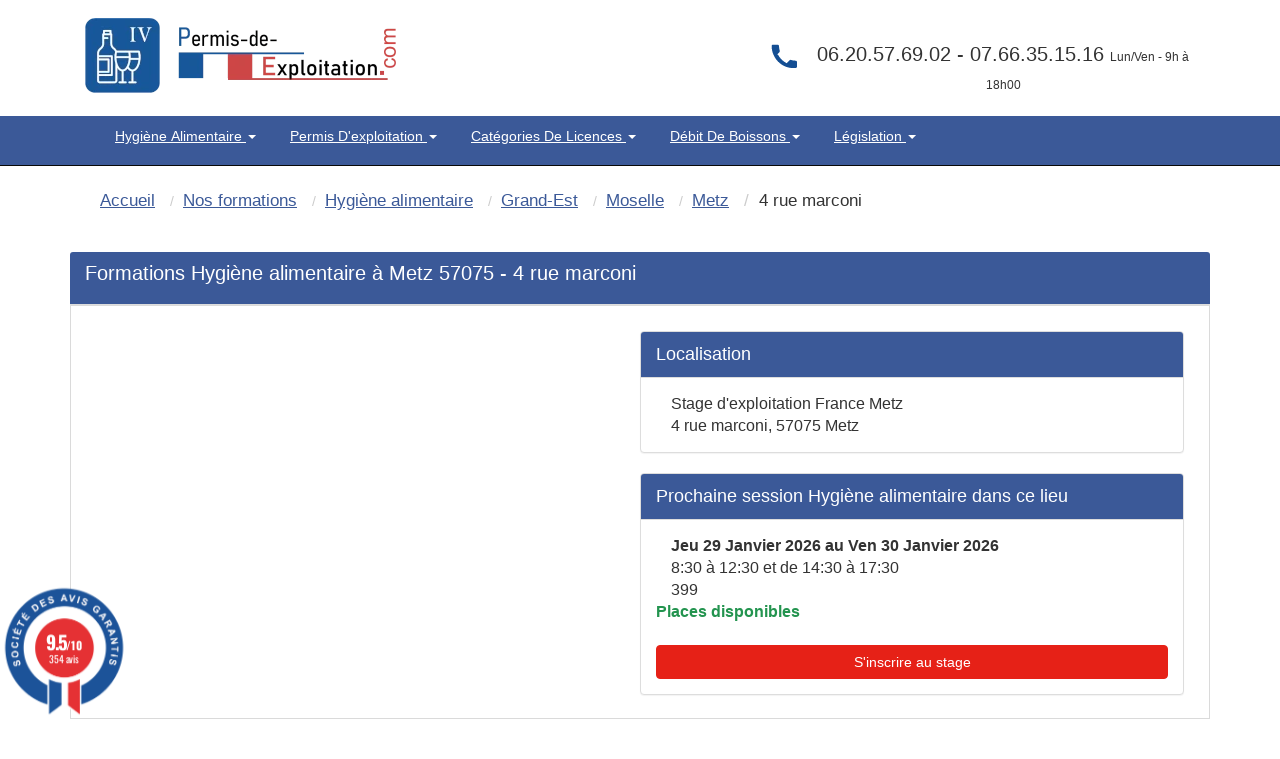

--- FILE ---
content_type: text/html; charset=UTF-8
request_url: https://www.permis-de-exploitation.com/62-3-centre-metz-57075-hygiene-alimentaire.html
body_size: 13920
content:
<!DOCTYPE html>
<html lang="fr" itemscope itemtype="http://schema.org/WebPage">
<head>
<!-- Preconnect pour les ressources externes critiques -->
<link rel="preconnect" href="https://www.googletagmanager.com">
<link rel="preconnect" href="https://fonts.googleapis.com">
<link rel="dns-prefetch" href="https://maps.googleapis.com">
    <link rel="dns-prefetch" href="//cl.avis-verifies.com">
    <link rel="dns-prefetch" href="//www.societe-des-avis-garantis.fr">

<!-- Preload des ressources critiques pour améliorer le LCP -->
<link rel="preload" href="pix/logo-pecom.webp" as="image" type="image/webp" fetchpriority="high">
<link rel="preload" href="assets/css/bootstrap.min.css" as="style">
<link rel="preload" href="themeindex.css" as="style">

<!-- CSS critique inline pour éviter le render-blocking -->
<style>
/* CSS critique inline pour un rendu immédiat */
#map{width:100%;height:300px;min-height:300px;background-color:#e5e3df}
.hautimage{min-height:90px;width:311px;height:75px}
.navbar{will-change:auto;min-height:50px}
.navbar-inverse2{min-height:130px}
img{height:auto;display:block;max-width:100%}
.container{min-height:1px}
.dropdown-menu{opacity:0;transition:opacity .15s ease-in-out;pointer-events:none}
.dropdown.open .dropdown-menu{opacity:1;pointer-events:auto}
.ctaheadermenu{min-height:120px;width:300px}
.col-md-3.alignr{min-height:115px}
body{margin:0;padding:0;font-family:Arial,sans-serif}
.navbar-inverse{background-color:#222;border-color:#080808}
</style>
<link rel="canonical" href="https://www.permis-de-exploitation.com/62-3-centre-metz-57075-hygiene-alimentaire.html" />
	<meta http-equiv="X-UA-Compatible" content="IE=edge">
		<meta name="viewport" content="width=device-width, initial-scale=1">

	
	<title>HACCP - hygiène alimentaire Metz 57075 - 2 jours</title>
        <meta name="description" content="Formation hygiène alimentaire HACCP d'une durée de 14 heures à Metz (57075)" />
   		<meta name="robots" content="index, follow" />		
	<link rel="shortcut icon" href="pix/favicon.ico" />

	<!-- CSS critique chargé en priorité -->
<link rel="stylesheet" href="assets/css/bootstrap.min.css" type="text/css" />
<link rel="stylesheet" href="themeindex.css" type="text/css" />
<!-- CSS non-critique chargé de manière asynchrone -->
<link rel="preload" href="styles/main.css" as="style" onload="this.onload=null;this.rel='stylesheet'">
<noscript><link rel="stylesheet" href="styles/main.css"></noscript>
<link rel="preload" href="theme.css" as="style" onload="this.onload=null;this.rel='stylesheet'">
<noscript><link rel="stylesheet" href="theme.css"></noscript>
<link rel="preload" href="wizard.css" as="style" onload="this.onload=null;this.rel='stylesheet'">
<noscript><link rel="stylesheet" href="wizard.css"></noscript>

	<!-- Google Maps chargé de manière asynchrone et différée -->
	<script>
      "use strict";
      let map;
      let mapLoaded = false;

      function initMap() {
        const mapOptions = {
          zoom: 15,
          center: {
            lat: 49.1196964,
            lng: 6.1763552          }
        };
        map = new google.maps.Map(document.getElementById("map"), mapOptions);
        const marker = new google.maps.Marker({
          // The below line is equivalent to writing:
          // position: new google.maps.LatLng(-34.397, 150.644)
          position: {
            lat: 49.1196964,
            lng: 6.1763552          },
          map: map
        }); // You can use a LatLng literal in place of a google.maps.LatLng object when
        // creating the Marker object. Once the Marker object is instantiated, its
        // position will be available as a google.maps.LatLng object. In this case,
        // we retrieve the marker's position using the
        // google.maps.LatLng.getPosition() method.

        const infowindow = new google.maps.InfoWindow({
          content: "<p>Adresse: 4 rue marconi, 57075 Metz</p>"
        });
        google.maps.event.addListener(marker, "click", () => {
          infowindow.open(map, marker);
        });
      }
      
      // Chargement différé de Google Maps après le chargement de la page
      function loadGoogleMaps() {
        if (!mapLoaded) {
          const script = document.createElement('script');
          script.src = 'https://maps.googleapis.com/maps/api/js?key=AIzaSyALtuflD25hd3XdUEkc_r26CpBpjO_bm2k&callback=initMap&libraries=&v=weekly';
          script.async = true;
          script.defer = true;
          document.head.appendChild(script);
          mapLoaded = true;
        }
      }
      
      // Chargement au scroll ou après 3 secondes
      if ('IntersectionObserver' in window) {
        const mapObserver = new IntersectionObserver((entries) => {
          entries.forEach(entry => {
            if (entry.isIntersecting) {
              loadGoogleMaps();
              mapObserver.disconnect();
            }
          });
        });
        const mapElement = document.getElementById('map');
        if (mapElement) mapObserver.observe(mapElement);
      } else {
        setTimeout(loadGoogleMaps, 3000);
      }
    </script>


</head>

<body   onload="initialize();" >

  <nav class="navbar navbar-inverse2 " >
	<div class="container" role="main">
		<div class=" floatleft" style="margin:15px;width:311px;height:75px;">
			<a href="./index.php"><img src="pix/logo-pecom.webp" alt="Permis d'exploitation - Hygiène Alimentaire" class="martop3" width="311" height="75" fetchpriority="high" style="max-width:311px;height:75px;"/></a>
		</div>
		<div class="col-md-3 hidden-sm hidden-xs col-xs-6 col-sm-6 alignr" style="float: right;width:40%;min-height:115px" >

            <div class=" alignc colwhite" style="font-size:20px; padding-top:40px;color:#333">
													<svg class="fa fa-phone fa-2x pull-left colviolet" xmlns="http://www.w3.org/2000/svg" width="32" height="32" fill="#144e93" viewBox="0 0 24 24" style="margin-right:10px; pointer-events:none; display:inline-block; vertical-align:middle;">
										<path d="M6.62 10.79a15.053 15.053 0 006.59 6.59l2.2-2.2a1 1 0 011.01-.24c1.12.37 2.33.57 3.58.57a1 1 0 011 1v3.5a1 1 0 01-1 1C10.07 22 2 13.93 2 4.5A1 1 0 013 3.5h3.5a1 1 0 011 1c0 1.25.2 2.46.57 3.58a1 1 0 01-.24 1.01l-2.2 2.2z"/></svg></i>06.20.57.69.02 - 07.66.35.15.16
                <span style="font-size:12px">Lun/Ven - 9h &agrave; 18h00</span>
            </div>
        </div>
	</div>
  </nav>
<nav class="navbar navbar-inverse " style="position: sticky;top: 0;z-index: 3;">
 <div class="container" role="main">
    <div class="col-md-9 col-xs-12 col-sm-12" style="width:100%">
        <div class="navbar-header">
			<button type="button" class="navbar-toggle collapsed" data-toggle="collapse" data-target="#navbar" aria-expanded="false" aria-controls="navbar">
            <span class="sr-only">Toggle navigation</span>
            <span class="icon-bar"></span>
            <span class="icon-bar"></span>
            <span class="icon-bar"></span>
          </button>
		</div>
		<div id="navbar" class="navbar-collapse collapse">
			<div class="nav navbar-nav">
                                    <ul style="display:-webkit-inline-box;list-style-type: none ; padding: 10px 15px; margin-top: 0; margin-bottom: 0; text-transform: capitalize;">
						<li class="dropdown" style="position: static !important;right: 0;">
                                                <a href="javascript:void(null);" class="dropdown-toggle" data-toggle="dropdown" role="button" aria-expanded="false">
												Hygiène Alimentaire  <span class="caret"></span></a>
                        <ul class="dropdown-menu" role="menu" style="width: 100%;min-height:175px;padding-bottom:20px;padding-top:20px" >
							<ul class="principalmenu">
								<li class="submenu"><a href="215-c-hygiene-alimentaire.html" style="color:black;font-size: 17.5px;">Hygiène Alimentaire </a></li>
								<blockquote style="font-size: 15px;">
																	<li class="submenu " >
																			<a href="588-l-legislation-hygiene-alimentaire.html">
																		Législation de l'hygiène alimentaire</a></li>
																	<li class="submenu " >
																			<a href="589-l-definition-haccp.html">
																		Hygiene alimentaire : HACCP  definition c'est quoi  ?</a></li>
																	<li class="submenu " >
																			<a href="607-l-reglementation-hygiene-alimentaire.html">
																		Réglementation de l'hygiène alimentaire : Découvrez les bases</a></li>
																	<li class="submenu " >
																			<a href="615-l-obligations-hygiene-restaurant.html">
																		Obligations en matiére d'hygiène dans un restaurant</a></li>
																	<li class="submenu " >
																			<a href="622-l-consignes-securite.html">
																		Consignes de Sécurité en restaurant ERP</a></li>
																	<li class="submenu " >
																			<a href="627-l-pourquoi-hygiene-alimentaire.html">
																		Pourquoi faire passer l'hygiène alimentaire au premier plan ?</a></li>
																	<li class="submenu " >
																			<a href="631-l-principe-controles-sanitaires.html">
																		Les principes des contrôles sanitaires et leurs objectifs.</a></li>
																	<li class="submenu " >
																			<a href="1207-l-cuisson-sous-vide.html">
																		Cuisson sous vide : Ce qu’il faut savoir</a></li>
																	<li class="submenu " >
																			<a href="1243-l-haccp-qui-est-concerne.html">
																		HACCP formation : Qui est concerné ?</a></li>
																	<li class="submenu " >
																			<a href="1246-l-pourquoi-suivre-formation-haccp.html">
																		Pourquoi suivre une formation HACCP  ?</a></li>
																</blockquote>
							</ul>
							<ul style='float:left;width:33%;list-style:none;' class="plusarticle">
								<li class="submenu"><a href="nos-articles.html" style="color:black;font-size: 17.5px;">Plus d'articles...</a></li>
								<blockquote style="font-size: 15px;">
																		<li class="submenu">

										<a href="594-l-hygiene-alimentaire-restauration.html">
									hygiène alimentaire restauration : objectifs et réglementation</a></li>

																		<li class="submenu">

										<a href="590-l-formation-haccp.html">
									Formation HACCP : Présentation</a></li>

																		<li class="submenu">

										<a href="608-l-declarer-hygiene-alimentaire.html">
									Comment déclarer son hygiène alimentaire en restauration ?</a></li>

																		<li class="submenu">

										<a href="616-l-respect-normes-hygiene.html">
									Le respect des normes d'hygiène alimentaire</a></li>

																</blockquote>
							</ul>
						<div>
							<div class="ctaheadermenu" id="plusarticle" style="margin-top:20px;float:left;min-height:120px;width:300px;height:100px;">
								<a href="nos-formations.html"><img src="pix/stagefrances.webp" alt="stage france" width="300" height="100" loading="lazy" style="max-width:300px;height:100px;"/></a>
							</div>
						</div>
						</ul>
                    </ul>
                    </li>
							</ul>
                                    <ul style="display:-webkit-inline-box;list-style-type: none ; padding: 10px 15px; margin-top: 0; margin-bottom: 0; text-transform: capitalize;">
						<li class="dropdown" style="position: static !important;right: 0;">
                                                <a href="javascript:void(null);" class="dropdown-toggle" data-toggle="dropdown" role="button" aria-expanded="false">
												Permis d'exploitation <span class="caret"></span></a>
                        <ul class="dropdown-menu" role="menu" style="width: 100%;min-height:175px;padding-bottom:20px;padding-top:20px" >
							<ul class="principalmenu">
								<li class="submenu"><a href="208-c-permis-exploitation.html" style="color:black;font-size: 17.5px;">Permis d'exploitation</a></li>
								<blockquote style="font-size: 15px;">
																	<li class="submenu " >
																			<a href="417-l-debits-boissons-formalites.html">
																		Les formalites de la licence alcool</a></li>
																	<li class="submenu " >
																			<a href="419-l-transfert-licence-debits-boissons.html">
																		Le transfert - translation - débit de boissons</a></li>
																	<li class="submenu " >
																			<a href="420-l-reglementation-permis-exploitation.html">
																		Réglementation du permis d'exploitation</a></li>
																	<li class="submenu " >
																			<a href="421-l-les-sanctions.html">
																		Débit de boissons - Les sanctions applicables</a></li>
																	<li class="submenu " >
																			<a href="423-l-ouverture-pizzeria.html">
																		Ouverture d'une pizzéria</a></li>
																	<li class="submenu " >
																			<a href="424-l-ouverture-discotheque.html">
																		Comment ouvrir un nigth club, discothèques, boite de nuit ?</a></li>
																	<li class="submenu " >
																			<a href="425-l-ouverture-chambre-hotes.html">
																		Ouverture d'une chambre d'hôtes</a></li>
																	<li class="submenu " >
																			<a href="426-l-ouverture-bar.html">
																		Ouvrir un bar a chicha</a></li>
																	<li class="submenu " >
																			<a href="427-l-debitants-tabac.html">
																		Les débitants de tabac</a></li>
																	<li class="submenu " >
																			<a href="428-l-formation-debits-boissons.html">
																		La formation pour les débits de boissons</a></li>
																</blockquote>
							</ul>
							<ul style='float:left;width:33%;list-style:none;' class="plusarticle">
								<li class="submenu"><a href="nos-articles.html" style="color:black;font-size: 17.5px;">Plus d'articles...</a></li>
								<blockquote style="font-size: 15px;">
																		<li class="submenu">

										<a href="422-l-formalites-ouverture-restaurant.html">
									Quelle formalités d'ouverture pour un restaurant ?</a></li>

																		<li class="submenu">

										<a href="495-l-translation-licence.html">
									La translation de la licence débit de boissons</a></li>

																		<li class="submenu">

										<a href="498-l-declarer-permis-exploitation.html">
									déclarer son permis d'exploitation</a></li>

																		<li class="submenu">

										<a href="517-l-fermeture-administrative.html">
									La fermeture administrative</a></li>

																</blockquote>
							</ul>
						<div>
							<div class="ctaheadermenu" id="plusarticle" style="margin-top:20px;float:left;min-height:120px;width:300px;height:100px;">
								<a href="nos-formations.html"><img src="pix/stagefrances.webp" alt="stage france" width="300" height="100" loading="lazy" style="max-width:300px;height:100px;"/></a>
							</div>
						</div>
						</ul>
                    </ul>
                    </li>
							</ul>
                                    <ul style="display:-webkit-inline-box;list-style-type: none ; padding: 10px 15px; margin-top: 0; margin-bottom: 0; text-transform: capitalize;">
						<li class="dropdown" style="position: static !important;right: 0;">
                                                <a href="javascript:void(null);" class="dropdown-toggle" data-toggle="dropdown" role="button" aria-expanded="false">
												Catégories de Licences <span class="caret"></span></a>
                        <ul class="dropdown-menu" role="menu" style="width: 100%;min-height:175px;padding-bottom:20px;padding-top:20px" >
							<ul class="principalmenu">
								<li class="submenu"><a href="218-c-categorie-licences-debit-boisson.html" style="color:black;font-size: 17.5px;">Catégories de Licences</a></li>
								<blockquote style="font-size: 15px;">
																	<li class="submenu " >
																			<a href="699-l-licence-1-debit-boisson.html">
																		Licence 1</a></li>
																	<li class="submenu " >
																			<a href="703-l-licence-2-debit-boisson.html">
																		Licence 2</a></li>
																	<li class="submenu " >
																			<a href="705-l-licence-3-debit-boisson.html">
																		Licence 3</a></li>
																	<li class="submenu " >
																			<a href="709-l-licence-4-debit-boisson.html">
																		Licence 4</a></li>
																	<li class="submenu " >
																			<a href="718-l-licence-restaurant.html">
																		La Licence Restaurant</a></li>
																	<li class="submenu " >
																			<a href="725-l-licence-debit-boisson-consommer-place.html">
																		Licence à consommer sur place</a></li>
																	<li class="submenu " >
																			<a href="729-l-licence-emporter.html">
																		Licence à emporter</a></li>
																	<li class="submenu " >
																			<a href="733-l-categories-boissons.html">
																		Catégories licence de boissons</a></li>
																	<li class="submenu " >
																			<a href="737-l-groupes-licence.html">
																		Les groupes de Licence</a></li>
																	<li class="submenu " >
																			<a href="1202-l-calage-alcool.html">
																		Calage d’alcool c'est quoi ?</a></li>
																</blockquote>
							</ul>
							<ul style='float:left;width:33%;list-style:none;' class="plusarticle">
								<li class="submenu"><a href="nos-articles.html" style="color:black;font-size: 17.5px;">Plus d'articles...</a></li>
								<blockquote style="font-size: 15px;">
																		<li class="submenu">

										<a href="700-l-licence-categorie-1.html">
									Licence catégorie 1</a></li>

																		<li class="submenu">

										<a href="704-l-petite-licence-restaurant.html">
									La petite licence restaurant</a></li>

																		<li class="submenu">

										<a href="706-l-fusion-licence-2.html">
									Fusion avec la Licence 2</a></li>

																		<li class="submenu">

										<a href="710-l-transfert-licence-4.html">
									Transfert de la Licence 4</a></li>

																</blockquote>
							</ul>
						<div>
							<div class="ctaheadermenu" id="plusarticle" style="margin-top:20px;float:left;min-height:120px;width:300px;height:100px;">
								<a href="nos-formations.html"><img src="pix/stagefrances.webp" alt="stage france" width="300" height="100" loading="lazy" style="max-width:300px;height:100px;"/></a>
							</div>
						</div>
						</ul>
                    </ul>
                    </li>
							</ul>
                                    <ul style="display:-webkit-inline-box;list-style-type: none ; padding: 10px 15px; margin-top: 0; margin-bottom: 0; text-transform: capitalize;">
						<li class="dropdown" style="position: static !important;right: 0;">
                                                <a href="javascript:void(null);" class="dropdown-toggle" data-toggle="dropdown" role="button" aria-expanded="false">
												Débit de boissons <span class="caret"></span></a>
                        <ul class="dropdown-menu" role="menu" style="width: 100%;min-height:175px;padding-bottom:20px;padding-top:20px" >
							<ul class="principalmenu">
								<li class="submenu"><a href="221-c-questions-frequentes.html" style="color:black;font-size: 17.5px;">Débit de boissons</a></li>
								<blockquote style="font-size: 15px;">
																	<li class="submenu " >
																			<a href="759-l-guide-pratique.html">
																		Guide des débits de boissons</a></li>
																	<li class="submenu " >
																			<a href="773-l-licence-4.html">
																		La licence 4</a></li>
																	<li class="submenu " >
																			<a href="779-l-necessite-permis-exploitation.html">
																		Nécessité permis exploitation</a></li>
																	<li class="submenu " >
																			<a href="783-l-delit-alcool.html">
																		Délit lié à la vente alcool</a></li>
																	<li class="submenu " >
																			<a href="792-l-ouverture-debit-boissons.html">
																		Ouverture débit boissons</a></li>
																	<li class="submenu " >
																			<a href="1024-l-avocat.html">
																		Rémy PHILIPPOT Avocat</a></li>
																</blockquote>
							</ul>
							<ul style='float:left;width:33%;list-style:none;' class="plusarticle">
								<li class="submenu"><a href="nos-articles.html" style="color:black;font-size: 17.5px;">Plus d'articles...</a></li>
								<blockquote style="font-size: 15px;">
																		<li class="submenu">

										<a href="760-l-affichage-obligatoire.html">
									Affichage obligatoire débit de boissons</a></li>

																		<li class="submenu">

										<a href="774-l-conditions-prealables.html">
									Conditions préalables licence 4</a></li>

																		<li class="submenu">

										<a href="780-l-la-petite-licence-restaurant.html">
									Petite licence restaurant</a></li>

																		<li class="submenu">

										<a href="784-l-client-etat-ivresse.html">
									Peut-on servir un client en êtat d'ivresse ?</a></li>

																</blockquote>
							</ul>
						<div>
							<div class="ctaheadermenu" id="plusarticle" style="margin-top:20px;float:left;min-height:120px;width:300px;height:100px;">
								<a href="nos-formations.html"><img src="pix/stagefrances.webp" alt="stage france" width="300" height="100" loading="lazy" style="max-width:300px;height:100px;"/></a>
							</div>
						</div>
						</ul>
                    </ul>
                    </li>
							</ul>
                                    <ul style="display:-webkit-inline-box;list-style-type: none ; padding: 10px 15px; margin-top: 0; margin-bottom: 0; text-transform: capitalize;">
						<li class="dropdown" style="position: static !important;right: 0;">
                                                <a href="javascript:void(null);" class="dropdown-toggle" data-toggle="dropdown" role="button" aria-expanded="false">
												Législation <span class="caret"></span></a>
                        <ul class="dropdown-menu" role="menu" style="width: 100%;min-height:175px;padding-bottom:20px;padding-top:20px" >
							<ul class="principalmenu">
								<li class="submenu"><a href="57-c-permis-exploitation-legislation.html" style="color:black;font-size: 17.5px;">Législation</a></li>
								<blockquote style="font-size: 15px;">
																	<li class="submenu " >
																			<a href="344-l-formation-discotheque.html">
																		Gérer une boites de nuits</a></li>
																	<li class="submenu " >
																			<a href="375-l-affichage-debit-boissons.html">
																		Les obligations d'affichage</a></li>
																	<li class="submenu " >
																			<a href="391-l-declaration-exploitation.html">
																		Exploitation d'un restaurant</a></li>
																	<li class="submenu " >
																			<a href="646-l-les-differentes-licences.html">
																		Licences 1-2-3-4-5</a></li>
																	<li class="submenu " >
																			<a href="654-l-licences-exploitation.html">
																		Licences Exploitation</a></li>
																	<li class="submenu " >
																			<a href="669-l-debits-boissons.html">
																		Débit de boissons</a></li>
																	<li class="submenu " >
																			<a href="672-l-open-bars.html">
																		Open Bars - Happy Hours</a></li>
																	<li class="submenu " >
																			<a href="673-l-tabac.html">
																		Débitants de tabac</a></li>
																	<li class="submenu " >
																			<a href="676-l-financement-opca.html">
																		Financez votre formation permis d'exploitation</a></li>
																	<li class="submenu " >
																			<a href="679-l-hygiene-alimentaire-haccp.html">
																		Formation HACCP</a></li>
																</blockquote>
							</ul>
							<ul style='float:left;width:33%;list-style:none;' class="plusarticle">
								<li class="submenu"><a href="nos-articles.html" style="color:black;font-size: 17.5px;">Plus d'articles...</a></li>
								<blockquote style="font-size: 15px;">
																		<li class="submenu">

										<a href="399-l-ouverture-de-nuit.html">
									Demande d'ouverture de nuit</a></li>

																		<li class="submenu">

										<a href="398-l-les-affichages-obligatoires.html">
									Affichage obligatoire</a></li>

																		<li class="submenu">

										<a href="342-l-chambre-hotes.html">
									Le permis d'exploitation tables d'hôtes et chambres d'hôtes</a></li>

																		<li class="submenu">

										<a href="664-l-licence-une.html">
									Licence une </a></li>

																</blockquote>
							</ul>
						<div>
							<div class="ctaheadermenu" id="plusarticle" style="margin-top:20px;float:left;min-height:120px;width:300px;height:100px;">
								<a href="nos-formations.html"><img src="pix/stagefrances.webp" alt="stage france" width="300" height="100" loading="lazy" style="max-width:300px;height:100px;"/></a>
							</div>
						</div>
						</ul>
                    </ul>
                    </li>
							</ul>
                            </div>
		</div>
	</div>
</div>
</nav>
    <div class="container theme-showcase marg-top" role="main" style="margin-top:0px;">
        <div class="row">

<!-- Google Tag Manager chargé en fin de page pour ne pas bloquer le rendu -->
<script>
  window.dataLayer = window.dataLayer || [];
  function gtag(){dataLayer.push(arguments);}
  gtag('js', new Date());
  gtag('config', 'AW-17719663008');
</script>
<script src="https://www.googletagmanager.com/gtag/js?id=AW-17719663008" async></script>

<div class="col-md-12 alignl">

<div class="well hidden-xs">
	<ol itemscope itemtype="http://schema.org/BreadcrumbList" class="breadcrumb">
		<li itemprop="itemListElement" itemscope itemtype="http://schema.org/ListItem"><a itemprop="item" href="./"><span class="ariane" itemprop="name">Accueil</span></a><meta itemprop="position" content="1" /></li>
		<li itemprop="itemListElement" itemscope itemtype="http://schema.org/ListItem"><a itemprop="item" href="nos-formations.html"><span class="ariane" itemprop="name">Nos formations</span></a><meta itemprop="position" content="2" /></li>
		<li itemprop="itemListElement" itemscope itemtype="http://schema.org/ListItem"><a itemprop="item" href="3-formation-hygiene-alimentaire.html"><span class="ariane" itemprop="name">Hygiène alimentaire</span></a><meta itemprop="position" content="3" /></li>
		<li itemprop="itemListElement" itemscope itemtype="http://schema.org/ListItem"><a itemprop="item" href="23-3-region-grand-est-hygiene-alimentaire.html"><span class="ariane" itemprop="name">Grand-Est</span></a><meta itemprop="position" content="4" /></li>
		<li itemprop="itemListElement" itemscope itemtype="http://schema.org/ListItem"><a itemprop="item" href="57-3-departement-moselle-hygiene-alimentaire.html"><span class="ariane" itemprop="name">Moselle</span></a><meta itemprop="position" content="5" /></li>
		<li itemprop="itemListElement" itemscope itemtype="http://schema.org/ListItem"><a itemprop="item" href="29-3-ville-metz-hygiene-alimentaire.html"><span class="ariane" itemprop="name">Metz</span></a><meta itemprop="position" content="6" /></li>
		<li itemprop="itemListElement" class="ariane" itemscope itemtype="http://schema.org/ListItem"><span class="ariane" itemprop="name">4 rue marconi</span><meta itemprop="position" content="7" /></li>

	</ol><div class="clear"></div>
</div>
<div class="panel-default">
<div class="panel-heading"><span class="size18 colwhite"><h1 style="font-size:20px;color:white;">Formations Hygiène alimentaire à Metz 57075 - 4 rue marconi</h1></span></div>
</div>


<div class="cadre_pref">
			<div class="alignl size16"><!--<h2>Nos formations dans la ville de Metz</h2>-->
		



			<div class="col-md-6">
		<iframe src="https://www.google.com/maps/embed?pb=!1m14!1m12!1m3!1d10361.546136956587!2d6.1763552!3d49.1196964!2m3!1f0!2f0!3f0!3m2!1i1024!2i768!4f13.1!5e0!3m2!1sfr!2sfr!4v1740479994788!5m2!1sfr!2sfr" width="100%" height="371px" style="border:0;" allowfullscreen="" loading="lazy" referrerpolicy="no-referrer-when-downgrade"></iframe>
    </div>
    <div class="col-md-6 cadre_pref" style="border:0px;padding:0px">
		<div class="panel panel-default">
			<div class="panel-heading"><span class="size18 colwhite">Localisation</span></div>
			<div class="panel-body">
				<span class="size16"><i class="fa fa-home colblack"></i> Stage d'exploitation France Metz</span><br />
				<span class="size16"><i class="fa fa-bars colblack"></i> 4 rue marconi, 57075 Metz</span><br />
			</div>
		</div>
        
        <div class="panel panel-default" style="margin-bottom:0px;">
        <div class="panel-heading"><span class="size18 colwhite">Prochaine session Hygiène alimentaire dans ce lieu</span></div>
        <div class="panel-body">



        <strong><span class="size16"><i class="fa fa-calendar-o colblack"></i> Jeu 29 Janvier 2026
          au Ven 30  Janvier 2026</span></strong><br />

    	
        <span class="size16"><i class="fa fa-clock-o colblack"></i> 8:30 &agrave; 12:30 et de 14:30 &agrave; 17:30</span><br />

        <span class="size16"><i class="fa fa-eur colblack"></i> 399</span><br />

        <b class="colgreen"> Places disponibles</b><br /><br /><button onclick="location='commande.php?id=1303334'" class="btn btn-primary" style="width:100%">S'inscrire au stage</button><br />

		</div></div>
    </div>


			



		<br /><br />

				</div>








    <div class="clear"></div>

</div>

<br />











<div class="col-md-9 col-xs-12 cadre_liste alignc">


<br /><h2>Formation Hygiène alimentaire Metz (57075) </h2>



<br />

<table class="table table-striped cadre_pref table-fill alignc">
<tbody class="table-hover"><tr itemscope="" itemtype="https://schema.org/Event">


			<td class="lieu size13 hide"> <b> <span itemprop="name"> Stage à 399 &#8364; à Metz </span> </b> </td>
			<td class="lieu size13 hidden-xs" itemprop="location" itemscope="" itemtype="https://schema.org/EventVenue" >

			<span itemprop="name" class="hide">Stage d'exploitation France Metz</span><span itemprop="address" itemscope="" itemtype="http://schema.org/PostalAddress" ><span itemprop="name" class="hide"> Stage d'exploitation France Metz </span><td><b>
			        <span itemprop="addressLocality"> Metz </span>
			        <span itemprop="postalCode"><span itemprop="postalCode">57075</span></span>
			      </b><br />
			      <span itemprop="streetAddress"><i>4 rue marconi</i></span></td><td class="date size13 hidden-xs">
			<span class="hidden-xs hidden-sm hidden-md hidden-lg" itemprop="eventAttendanceMode" content="MixedEventAttendanceMode"> </span>
			<span class="hidden-xs hidden-sm hidden-md hidden-lg" itemprop="performer" content="SEF"> </span>

			<p class="hidden-xs hidden-sm hidden-md hidden-lg" itemscope  itemprop="organizer" itemtype="https://schema.org/Organization" name="SEF">
			  <a class="hidden-xs hidden-sm hidden-md hidden-lg" href="/" itemprop="url" >
				<span itemprop="name">SEF </span>

				</a>

			</p>


			<span class="hidden-xs hidden-sm hidden-md hidden-lg" itemprop="eventStatus" content="http://schema.org/EventScheduled"> </span>
			<span class="hidden-xs hidden-sm hidden-md hidden-lg" itemprop="maximumAttendeeCapacity" content="20"> </span>
			<span itemprop="startDate" content="2026-01-29">Jeu 29 Janvier</span> <span class="hide" itemprop="endDate" content="2026-01-29">Jeu 29 Janvier</span> au <span >Ven 30  Janvier</span><br /><b class="colgreen"> <i>Places disponibles</i></b></td>
			<td class="hidden-xs"><div class="hidden-xs"><img itemprop="image" src="pix/ha_.png" alt="Permis Exploitation"></div></td>
			<td>
			<span class="hidden-xs hidden-sm hidden-md hidden-lg" itemprop="description">Stage du Permis Exploitation</span>

					<span itemprop="offers" itemscope="" itemtype="https://schema.org/AggregateOffer">
					<span itemprop="highPrice" content="399"> 399<span itemprop="priceCurrency" content="EUR">&euro;</span>

					<span class="hidden" itemprop="lowPrice" content="399">399<span temprop="priceCurrency" content="EUR">&euro;</span> 
					 <span class="" itemprop="price" content="399"> <span/>
					 <span class="" itemprop="validFrom" content="2026-01-29"> <span/>
					 <span class="hide" > <link itemprop="availability" href="https://schema.org/InStock" />disponible<span/>


						<span class="hide" itemprop="url"> 62-3-1303334-centre-metz-57075-hygiene-alimentaire.html</span> </span> </span>

			</td>
			<td class="visible-xs alignl size12"><a href="commande.php?id=1303334">
			<b>Metz (57)</b><br />
						Jeu 29 Janvier au Ven 30  Janvier 2026<br /><b>Hygiène alimentaire</b></a></td><td class="date size12 visible-xs alignl" style="background-color:#f94f1b; width:10px; border-bottom:1px solid #F2F2F2; padding-top:25px"><a href="commande.php?id=1303334">
						<i class="fa fa-caret-right colwhite"> >> </i>
					</a></td><td class="reserve size13 hidden-xs"><a  class="btn btn-border btn-alt button-purple btn-link" href="commande.php?id=1303334">S'inscrire</a></td></tr><tr itemscope="" itemtype="https://schema.org/Event">


			<td class="lieu size13 hide"> <b> <span itemprop="name"> Stage à 399 &#8364; à Metz </span> </b> </td>
			<td class="lieu size13 hidden-xs" itemprop="location" itemscope="" itemtype="https://schema.org/EventVenue" >

			<span itemprop="name" class="hide">Stage d'exploitation France Metz</span><span itemprop="address" itemscope="" itemtype="http://schema.org/PostalAddress" ><span itemprop="name" class="hide"> Stage d'exploitation France Metz </span><td><b>
			        <span itemprop="addressLocality"> Metz </span>
			        <span itemprop="postalCode"><span itemprop="postalCode">57075</span></span>
			      </b><br />
			      <span itemprop="streetAddress"><i>4 rue marconi</i></span></td><td class="date size13 hidden-xs">
			<span class="hidden-xs hidden-sm hidden-md hidden-lg" itemprop="eventAttendanceMode" content="MixedEventAttendanceMode"> </span>
			<span class="hidden-xs hidden-sm hidden-md hidden-lg" itemprop="performer" content="SEF"> </span>

			<p class="hidden-xs hidden-sm hidden-md hidden-lg" itemscope  itemprop="organizer" itemtype="https://schema.org/Organization" name="SEF">
			  <a class="hidden-xs hidden-sm hidden-md hidden-lg" href="/" itemprop="url" >
				<span itemprop="name">SEF </span>

				</a>

			</p>


			<span class="hidden-xs hidden-sm hidden-md hidden-lg" itemprop="eventStatus" content="http://schema.org/EventScheduled"> </span>
			<span class="hidden-xs hidden-sm hidden-md hidden-lg" itemprop="maximumAttendeeCapacity" content="20"> </span>
			<span itemprop="startDate" content="2026-02-05">Jeu 05 F&eacute;vrier</span> <span class="hide" itemprop="endDate" content="2026-02-05">Jeu 05 F&eacute;vrier</span> au <span >Ven 06  F&eacute;vrier</span><br /><b class="colgreen"> <i>Places disponibles</i></b></td>
			<td class="hidden-xs"><div class="hidden-xs"><img itemprop="image" src="pix/ha_.png" alt="Permis Exploitation"></div></td>
			<td>
			<span class="hidden-xs hidden-sm hidden-md hidden-lg" itemprop="description">Stage du Permis Exploitation</span>

					<span itemprop="offers" itemscope="" itemtype="https://schema.org/AggregateOffer">
					<span itemprop="highPrice" content="399"> 399<span itemprop="priceCurrency" content="EUR">&euro;</span>

					<span class="hidden" itemprop="lowPrice" content="399">399<span temprop="priceCurrency" content="EUR">&euro;</span> 
					 <span class="" itemprop="price" content="399"> <span/>
					 <span class="" itemprop="validFrom" content="2026-02-05"> <span/>
					 <span class="hide" > <link itemprop="availability" href="https://schema.org/InStock" />disponible<span/>


						<span class="hide" itemprop="url"> 62-3-1303331-centre-metz-57075-hygiene-alimentaire.html</span> </span> </span>

			</td>
			<td class="visible-xs alignl size12"><a href="commande.php?id=1303331">
			<b>Metz (57)</b><br />
						Jeu 05 F&eacute;vrier au Ven 06  F&eacute;vrier 2026<br /><b>Hygiène alimentaire</b></a></td><td class="date size12 visible-xs alignl" style="background-color:#f94f1b; width:10px; border-bottom:1px solid #F2F2F2; padding-top:25px"><a href="commande.php?id=1303331">
						<i class="fa fa-caret-right colwhite"> >> </i>
					</a></td><td class="reserve size13 hidden-xs"><a  class="btn btn-border btn-alt button-purple btn-link" href="commande.php?id=1303331">S'inscrire</a></td></tr><tr itemscope="" itemtype="https://schema.org/Event">


			<td class="lieu size13 hide"> <b> <span itemprop="name"> Stage à 399 &#8364; à Metz </span> </b> </td>
			<td class="lieu size13 hidden-xs" itemprop="location" itemscope="" itemtype="https://schema.org/EventVenue" >

			<span itemprop="name" class="hide">Stage d'exploitation France Metz</span><span itemprop="address" itemscope="" itemtype="http://schema.org/PostalAddress" ><span itemprop="name" class="hide"> Stage d'exploitation France Metz </span><td><b>
			        <span itemprop="addressLocality"> Metz </span>
			        <span itemprop="postalCode"><span itemprop="postalCode">57075</span></span>
			      </b><br />
			      <span itemprop="streetAddress"><i>4 rue marconi</i></span></td><td class="date size13 hidden-xs">
			<span class="hidden-xs hidden-sm hidden-md hidden-lg" itemprop="eventAttendanceMode" content="MixedEventAttendanceMode"> </span>
			<span class="hidden-xs hidden-sm hidden-md hidden-lg" itemprop="performer" content="SEF"> </span>

			<p class="hidden-xs hidden-sm hidden-md hidden-lg" itemscope  itemprop="organizer" itemtype="https://schema.org/Organization" name="SEF">
			  <a class="hidden-xs hidden-sm hidden-md hidden-lg" href="/" itemprop="url" >
				<span itemprop="name">SEF </span>

				</a>

			</p>


			<span class="hidden-xs hidden-sm hidden-md hidden-lg" itemprop="eventStatus" content="http://schema.org/EventScheduled"> </span>
			<span class="hidden-xs hidden-sm hidden-md hidden-lg" itemprop="maximumAttendeeCapacity" content="20"> </span>
			<span itemprop="startDate" content="2026-02-12">Jeu 12 F&eacute;vrier</span> <span class="hide" itemprop="endDate" content="2026-02-12">Jeu 12 F&eacute;vrier</span> au <span >Ven 13  F&eacute;vrier</span><br /><b class="colgreen"> <i>Places disponibles</i></b></td>
			<td class="hidden-xs"><div class="hidden-xs"><img itemprop="image" src="pix/ha_.png" alt="Permis Exploitation"></div></td>
			<td>
			<span class="hidden-xs hidden-sm hidden-md hidden-lg" itemprop="description">Stage du Permis Exploitation</span>

					<span itemprop="offers" itemscope="" itemtype="https://schema.org/AggregateOffer">
					<span itemprop="highPrice" content="399"> 399<span itemprop="priceCurrency" content="EUR">&euro;</span>

					<span class="hidden" itemprop="lowPrice" content="399">399<span temprop="priceCurrency" content="EUR">&euro;</span> 
					 <span class="" itemprop="price" content="399"> <span/>
					 <span class="" itemprop="validFrom" content="2026-02-12"> <span/>
					 <span class="hide" > <link itemprop="availability" href="https://schema.org/InStock" />disponible<span/>


						<span class="hide" itemprop="url"> 62-3-1303332-centre-metz-57075-hygiene-alimentaire.html</span> </span> </span>

			</td>
			<td class="visible-xs alignl size12"><a href="commande.php?id=1303332">
			<b>Metz (57)</b><br />
						Jeu 12 F&eacute;vrier au Ven 13  F&eacute;vrier 2026<br /><b>Hygiène alimentaire</b></a></td><td class="date size12 visible-xs alignl" style="background-color:#f94f1b; width:10px; border-bottom:1px solid #F2F2F2; padding-top:25px"><a href="commande.php?id=1303332">
						<i class="fa fa-caret-right colwhite"> >> </i>
					</a></td><td class="reserve size13 hidden-xs"><a  class="btn btn-border btn-alt button-purple btn-link" href="commande.php?id=1303332">S'inscrire</a></td></tr><tr itemscope="" itemtype="https://schema.org/Event">


			<td class="lieu size13 hide"> <b> <span itemprop="name"> Stage à 399 &#8364; à Metz </span> </b> </td>
			<td class="lieu size13 hidden-xs" itemprop="location" itemscope="" itemtype="https://schema.org/EventVenue" >

			<span itemprop="name" class="hide">Stage d'exploitation France Metz</span><span itemprop="address" itemscope="" itemtype="http://schema.org/PostalAddress" ><span itemprop="name" class="hide"> Stage d'exploitation France Metz </span><td><b>
			        <span itemprop="addressLocality"> Metz </span>
			        <span itemprop="postalCode"><span itemprop="postalCode">57075</span></span>
			      </b><br />
			      <span itemprop="streetAddress"><i>4 rue marconi</i></span></td><td class="date size13 hidden-xs">
			<span class="hidden-xs hidden-sm hidden-md hidden-lg" itemprop="eventAttendanceMode" content="MixedEventAttendanceMode"> </span>
			<span class="hidden-xs hidden-sm hidden-md hidden-lg" itemprop="performer" content="SEF"> </span>

			<p class="hidden-xs hidden-sm hidden-md hidden-lg" itemscope  itemprop="organizer" itemtype="https://schema.org/Organization" name="SEF">
			  <a class="hidden-xs hidden-sm hidden-md hidden-lg" href="/" itemprop="url" >
				<span itemprop="name">SEF </span>

				</a>

			</p>


			<span class="hidden-xs hidden-sm hidden-md hidden-lg" itemprop="eventStatus" content="http://schema.org/EventScheduled"> </span>
			<span class="hidden-xs hidden-sm hidden-md hidden-lg" itemprop="maximumAttendeeCapacity" content="20"> </span>
			<span itemprop="startDate" content="2026-02-19">Jeu 19 F&eacute;vrier</span> <span class="hide" itemprop="endDate" content="2026-02-19">Jeu 19 F&eacute;vrier</span> au <span >Ven 20  F&eacute;vrier</span><br /><b class="colgreen"> <i>Places disponibles</i></b></td>
			<td class="hidden-xs"><div class="hidden-xs"><img itemprop="image" src="pix/ha_.png" alt="Permis Exploitation"></div></td>
			<td>
			<span class="hidden-xs hidden-sm hidden-md hidden-lg" itemprop="description">Stage du Permis Exploitation</span>

					<span itemprop="offers" itemscope="" itemtype="https://schema.org/AggregateOffer">
					<span itemprop="highPrice" content="399"> 399<span itemprop="priceCurrency" content="EUR">&euro;</span>

					<span class="hidden" itemprop="lowPrice" content="399">399<span temprop="priceCurrency" content="EUR">&euro;</span> 
					 <span class="" itemprop="price" content="399"> <span/>
					 <span class="" itemprop="validFrom" content="2026-02-19"> <span/>
					 <span class="hide" > <link itemprop="availability" href="https://schema.org/InStock" />disponible<span/>


						<span class="hide" itemprop="url"> 62-3-1303329-centre-metz-57075-hygiene-alimentaire.html</span> </span> </span>

			</td>
			<td class="visible-xs alignl size12"><a href="commande.php?id=1303329">
			<b>Metz (57)</b><br />
						Jeu 19 F&eacute;vrier au Ven 20  F&eacute;vrier 2026<br /><b>Hygiène alimentaire</b></a></td><td class="date size12 visible-xs alignl" style="background-color:#f94f1b; width:10px; border-bottom:1px solid #F2F2F2; padding-top:25px"><a href="commande.php?id=1303329">
						<i class="fa fa-caret-right colwhite"> >> </i>
					</a></td><td class="reserve size13 hidden-xs"><a  class="btn btn-border btn-alt button-purple btn-link" href="commande.php?id=1303329">S'inscrire</a></td></tr><tr itemscope="" itemtype="https://schema.org/Event">


			<td class="lieu size13 hide"> <b> <span itemprop="name"> Stage à 399 &#8364; à Metz </span> </b> </td>
			<td class="lieu size13 hidden-xs" itemprop="location" itemscope="" itemtype="https://schema.org/EventVenue" >

			<span itemprop="name" class="hide">Stage d'exploitation France Metz</span><span itemprop="address" itemscope="" itemtype="http://schema.org/PostalAddress" ><span itemprop="name" class="hide"> Stage d'exploitation France Metz </span><td><b>
			        <span itemprop="addressLocality"> Metz </span>
			        <span itemprop="postalCode"><span itemprop="postalCode">57075</span></span>
			      </b><br />
			      <span itemprop="streetAddress"><i>4 rue marconi</i></span></td><td class="date size13 hidden-xs">
			<span class="hidden-xs hidden-sm hidden-md hidden-lg" itemprop="eventAttendanceMode" content="MixedEventAttendanceMode"> </span>
			<span class="hidden-xs hidden-sm hidden-md hidden-lg" itemprop="performer" content="SEF"> </span>

			<p class="hidden-xs hidden-sm hidden-md hidden-lg" itemscope  itemprop="organizer" itemtype="https://schema.org/Organization" name="SEF">
			  <a class="hidden-xs hidden-sm hidden-md hidden-lg" href="/" itemprop="url" >
				<span itemprop="name">SEF </span>

				</a>

			</p>


			<span class="hidden-xs hidden-sm hidden-md hidden-lg" itemprop="eventStatus" content="http://schema.org/EventScheduled"> </span>
			<span class="hidden-xs hidden-sm hidden-md hidden-lg" itemprop="maximumAttendeeCapacity" content="20"> </span>
			<span itemprop="startDate" content="2026-02-26">Jeu 26 F&eacute;vrier</span> <span class="hide" itemprop="endDate" content="2026-02-26">Jeu 26 F&eacute;vrier</span> au <span >Ven 27  F&eacute;vrier</span><br /><b class="colgreen"> <i>Places disponibles</i></b></td>
			<td class="hidden-xs"><div class="hidden-xs"><img itemprop="image" src="pix/ha_.png" alt="Permis Exploitation"></div></td>
			<td>
			<span class="hidden-xs hidden-sm hidden-md hidden-lg" itemprop="description">Stage du Permis Exploitation</span>

					<span itemprop="offers" itemscope="" itemtype="https://schema.org/AggregateOffer">
					<span itemprop="highPrice" content="399"> 399<span itemprop="priceCurrency" content="EUR">&euro;</span>

					<span class="hidden" itemprop="lowPrice" content="399">399<span temprop="priceCurrency" content="EUR">&euro;</span> 
					 <span class="" itemprop="price" content="399"> <span/>
					 <span class="" itemprop="validFrom" content="2026-02-26"> <span/>
					 <span class="hide" > <link itemprop="availability" href="https://schema.org/InStock" />disponible<span/>


						<span class="hide" itemprop="url"> 62-3-1303330-centre-metz-57075-hygiene-alimentaire.html</span> </span> </span>

			</td>
			<td class="visible-xs alignl size12"><a href="commande.php?id=1303330">
			<b>Metz (57)</b><br />
						Jeu 26 F&eacute;vrier au Ven 27  F&eacute;vrier 2026<br /><b>Hygiène alimentaire</b></a></td><td class="date size12 visible-xs alignl" style="background-color:#f94f1b; width:10px; border-bottom:1px solid #F2F2F2; padding-top:25px"><a href="commande.php?id=1303330">
						<i class="fa fa-caret-right colwhite"> >> </i>
					</a></td><td class="reserve size13 hidden-xs"><a  class="btn btn-border btn-alt button-purple btn-link" href="commande.php?id=1303330">S'inscrire</a></td></tr><tr itemscope="" itemtype="https://schema.org/Event">


			<td class="lieu size13 hide"> <b> <span itemprop="name"> Stage à 399 &#8364; à Metz </span> </b> </td>
			<td class="lieu size13 hidden-xs" itemprop="location" itemscope="" itemtype="https://schema.org/EventVenue" >

			<span itemprop="name" class="hide">Stage d'exploitation France Metz</span><span itemprop="address" itemscope="" itemtype="http://schema.org/PostalAddress" ><span itemprop="name" class="hide"> Stage d'exploitation France Metz </span><td><b>
			        <span itemprop="addressLocality"> Metz </span>
			        <span itemprop="postalCode"><span itemprop="postalCode">57075</span></span>
			      </b><br />
			      <span itemprop="streetAddress"><i>4 rue marconi</i></span></td><td class="date size13 hidden-xs">
			<span class="hidden-xs hidden-sm hidden-md hidden-lg" itemprop="eventAttendanceMode" content="MixedEventAttendanceMode"> </span>
			<span class="hidden-xs hidden-sm hidden-md hidden-lg" itemprop="performer" content="SEF"> </span>

			<p class="hidden-xs hidden-sm hidden-md hidden-lg" itemscope  itemprop="organizer" itemtype="https://schema.org/Organization" name="SEF">
			  <a class="hidden-xs hidden-sm hidden-md hidden-lg" href="/" itemprop="url" >
				<span itemprop="name">SEF </span>

				</a>

			</p>


			<span class="hidden-xs hidden-sm hidden-md hidden-lg" itemprop="eventStatus" content="http://schema.org/EventScheduled"> </span>
			<span class="hidden-xs hidden-sm hidden-md hidden-lg" itemprop="maximumAttendeeCapacity" content="20"> </span>
			<span itemprop="startDate" content="2026-03-05">Jeu 05 Mars</span> <span class="hide" itemprop="endDate" content="2026-03-05">Jeu 05 Mars</span> au <span >Ven 06  Mars</span><br /><b class="colgreen"> <i>Places disponibles</i></b></td>
			<td class="hidden-xs"><div class="hidden-xs"><img itemprop="image" src="pix/ha_.png" alt="Permis Exploitation"></div></td>
			<td>
			<span class="hidden-xs hidden-sm hidden-md hidden-lg" itemprop="description">Stage du Permis Exploitation</span>

					<span itemprop="offers" itemscope="" itemtype="https://schema.org/AggregateOffer">
					<span itemprop="highPrice" content="399"> 399<span itemprop="priceCurrency" content="EUR">&euro;</span>

					<span class="hidden" itemprop="lowPrice" content="399">399<span temprop="priceCurrency" content="EUR">&euro;</span> 
					 <span class="" itemprop="price" content="399"> <span/>
					 <span class="" itemprop="validFrom" content="2026-03-05"> <span/>
					 <span class="hide" > <link itemprop="availability" href="https://schema.org/InStock" />disponible<span/>


						<span class="hide" itemprop="url"> 62-3-1303327-centre-metz-57075-hygiene-alimentaire.html</span> </span> </span>

			</td>
			<td class="visible-xs alignl size12"><a href="commande.php?id=1303327">
			<b>Metz (57)</b><br />
						Jeu 05 Mars au Ven 06  Mars 2026<br /><b>Hygiène alimentaire</b></a></td><td class="date size12 visible-xs alignl" style="background-color:#f94f1b; width:10px; border-bottom:1px solid #F2F2F2; padding-top:25px"><a href="commande.php?id=1303327">
						<i class="fa fa-caret-right colwhite"> >> </i>
					</a></td><td class="reserve size13 hidden-xs"><a  class="btn btn-border btn-alt button-purple btn-link" href="commande.php?id=1303327">S'inscrire</a></td></tr><tr itemscope="" itemtype="https://schema.org/Event">


			<td class="lieu size13 hide"> <b> <span itemprop="name"> Stage à 399 &#8364; à Metz </span> </b> </td>
			<td class="lieu size13 hidden-xs" itemprop="location" itemscope="" itemtype="https://schema.org/EventVenue" >

			<span itemprop="name" class="hide">Stage d'exploitation France Metz</span><span itemprop="address" itemscope="" itemtype="http://schema.org/PostalAddress" ><span itemprop="name" class="hide"> Stage d'exploitation France Metz </span><td><b>
			        <span itemprop="addressLocality"> Metz </span>
			        <span itemprop="postalCode"><span itemprop="postalCode">57075</span></span>
			      </b><br />
			      <span itemprop="streetAddress"><i>4 rue marconi</i></span></td><td class="date size13 hidden-xs">
			<span class="hidden-xs hidden-sm hidden-md hidden-lg" itemprop="eventAttendanceMode" content="MixedEventAttendanceMode"> </span>
			<span class="hidden-xs hidden-sm hidden-md hidden-lg" itemprop="performer" content="SEF"> </span>

			<p class="hidden-xs hidden-sm hidden-md hidden-lg" itemscope  itemprop="organizer" itemtype="https://schema.org/Organization" name="SEF">
			  <a class="hidden-xs hidden-sm hidden-md hidden-lg" href="/" itemprop="url" >
				<span itemprop="name">SEF </span>

				</a>

			</p>


			<span class="hidden-xs hidden-sm hidden-md hidden-lg" itemprop="eventStatus" content="http://schema.org/EventScheduled"> </span>
			<span class="hidden-xs hidden-sm hidden-md hidden-lg" itemprop="maximumAttendeeCapacity" content="20"> </span>
			<span itemprop="startDate" content="2026-03-12">Jeu 12 Mars</span> <span class="hide" itemprop="endDate" content="2026-03-12">Jeu 12 Mars</span> au <span >Ven 13  Mars</span><br /><b class="colgreen"> <i>Places disponibles</i></b></td>
			<td class="hidden-xs"><div class="hidden-xs"><img itemprop="image" src="pix/ha_.png" alt="Permis Exploitation"></div></td>
			<td>
			<span class="hidden-xs hidden-sm hidden-md hidden-lg" itemprop="description">Stage du Permis Exploitation</span>

					<span itemprop="offers" itemscope="" itemtype="https://schema.org/AggregateOffer">
					<span itemprop="highPrice" content="399"> 399<span itemprop="priceCurrency" content="EUR">&euro;</span>

					<span class="hidden" itemprop="lowPrice" content="399">399<span temprop="priceCurrency" content="EUR">&euro;</span> 
					 <span class="" itemprop="price" content="399"> <span/>
					 <span class="" itemprop="validFrom" content="2026-03-12"> <span/>
					 <span class="hide" > <link itemprop="availability" href="https://schema.org/InStock" />disponible<span/>


						<span class="hide" itemprop="url"> 62-3-1303328-centre-metz-57075-hygiene-alimentaire.html</span> </span> </span>

			</td>
			<td class="visible-xs alignl size12"><a href="commande.php?id=1303328">
			<b>Metz (57)</b><br />
						Jeu 12 Mars au Ven 13  Mars 2026<br /><b>Hygiène alimentaire</b></a></td><td class="date size12 visible-xs alignl" style="background-color:#f94f1b; width:10px; border-bottom:1px solid #F2F2F2; padding-top:25px"><a href="commande.php?id=1303328">
						<i class="fa fa-caret-right colwhite"> >> </i>
					</a></td><td class="reserve size13 hidden-xs"><a  class="btn btn-border btn-alt button-purple btn-link" href="commande.php?id=1303328">S'inscrire</a></td></tr><tr itemscope="" itemtype="https://schema.org/Event">


			<td class="lieu size13 hide"> <b> <span itemprop="name"> Stage à 399 &#8364; à Metz </span> </b> </td>
			<td class="lieu size13 hidden-xs" itemprop="location" itemscope="" itemtype="https://schema.org/EventVenue" >

			<span itemprop="name" class="hide">Stage d'exploitation France Metz</span><span itemprop="address" itemscope="" itemtype="http://schema.org/PostalAddress" ><span itemprop="name" class="hide"> Stage d'exploitation France Metz </span><td><b>
			        <span itemprop="addressLocality"> Metz </span>
			        <span itemprop="postalCode"><span itemprop="postalCode">57075</span></span>
			      </b><br />
			      <span itemprop="streetAddress"><i>4 rue marconi</i></span></td><td class="date size13 hidden-xs">
			<span class="hidden-xs hidden-sm hidden-md hidden-lg" itemprop="eventAttendanceMode" content="MixedEventAttendanceMode"> </span>
			<span class="hidden-xs hidden-sm hidden-md hidden-lg" itemprop="performer" content="SEF"> </span>

			<p class="hidden-xs hidden-sm hidden-md hidden-lg" itemscope  itemprop="organizer" itemtype="https://schema.org/Organization" name="SEF">
			  <a class="hidden-xs hidden-sm hidden-md hidden-lg" href="/" itemprop="url" >
				<span itemprop="name">SEF </span>

				</a>

			</p>


			<span class="hidden-xs hidden-sm hidden-md hidden-lg" itemprop="eventStatus" content="http://schema.org/EventScheduled"> </span>
			<span class="hidden-xs hidden-sm hidden-md hidden-lg" itemprop="maximumAttendeeCapacity" content="20"> </span>
			<span itemprop="startDate" content="2026-03-19">Jeu 19 Mars</span> <span class="hide" itemprop="endDate" content="2026-03-19">Jeu 19 Mars</span> au <span >Ven 20  Mars</span><br /><b class="colgreen"> <i>Places disponibles</i></b></td>
			<td class="hidden-xs"><div class="hidden-xs"><img itemprop="image" src="pix/ha_.png" alt="Permis Exploitation"></div></td>
			<td>
			<span class="hidden-xs hidden-sm hidden-md hidden-lg" itemprop="description">Stage du Permis Exploitation</span>

					<span itemprop="offers" itemscope="" itemtype="https://schema.org/AggregateOffer">
					<span itemprop="highPrice" content="399"> 399<span itemprop="priceCurrency" content="EUR">&euro;</span>

					<span class="hidden" itemprop="lowPrice" content="399">399<span temprop="priceCurrency" content="EUR">&euro;</span> 
					 <span class="" itemprop="price" content="399"> <span/>
					 <span class="" itemprop="validFrom" content="2026-03-19"> <span/>
					 <span class="hide" > <link itemprop="availability" href="https://schema.org/InStock" />disponible<span/>


						<span class="hide" itemprop="url"> 62-3-1303325-centre-metz-57075-hygiene-alimentaire.html</span> </span> </span>

			</td>
			<td class="visible-xs alignl size12"><a href="commande.php?id=1303325">
			<b>Metz (57)</b><br />
						Jeu 19 Mars au Ven 20  Mars 2026<br /><b>Hygiène alimentaire</b></a></td><td class="date size12 visible-xs alignl" style="background-color:#f94f1b; width:10px; border-bottom:1px solid #F2F2F2; padding-top:25px"><a href="commande.php?id=1303325">
						<i class="fa fa-caret-right colwhite"> >> </i>
					</a></td><td class="reserve size13 hidden-xs"><a  class="btn btn-border btn-alt button-purple btn-link" href="commande.php?id=1303325">S'inscrire</a></td></tr><tr itemscope="" itemtype="https://schema.org/Event">


			<td class="lieu size13 hide"> <b> <span itemprop="name"> Stage à 399 &#8364; à Metz </span> </b> </td>
			<td class="lieu size13 hidden-xs" itemprop="location" itemscope="" itemtype="https://schema.org/EventVenue" >

			<span itemprop="name" class="hide">Stage d'exploitation France Metz</span><span itemprop="address" itemscope="" itemtype="http://schema.org/PostalAddress" ><span itemprop="name" class="hide"> Stage d'exploitation France Metz </span><td><b>
			        <span itemprop="addressLocality"> Metz </span>
			        <span itemprop="postalCode"><span itemprop="postalCode">57075</span></span>
			      </b><br />
			      <span itemprop="streetAddress"><i>4 rue marconi</i></span></td><td class="date size13 hidden-xs">
			<span class="hidden-xs hidden-sm hidden-md hidden-lg" itemprop="eventAttendanceMode" content="MixedEventAttendanceMode"> </span>
			<span class="hidden-xs hidden-sm hidden-md hidden-lg" itemprop="performer" content="SEF"> </span>

			<p class="hidden-xs hidden-sm hidden-md hidden-lg" itemscope  itemprop="organizer" itemtype="https://schema.org/Organization" name="SEF">
			  <a class="hidden-xs hidden-sm hidden-md hidden-lg" href="/" itemprop="url" >
				<span itemprop="name">SEF </span>

				</a>

			</p>


			<span class="hidden-xs hidden-sm hidden-md hidden-lg" itemprop="eventStatus" content="http://schema.org/EventScheduled"> </span>
			<span class="hidden-xs hidden-sm hidden-md hidden-lg" itemprop="maximumAttendeeCapacity" content="20"> </span>
			<span itemprop="startDate" content="2026-03-26">Jeu 26 Mars</span> <span class="hide" itemprop="endDate" content="2026-03-26">Jeu 26 Mars</span> au <span >Ven 27  Mars</span><br /><b class="colgreen"> <i>Places disponibles</i></b></td>
			<td class="hidden-xs"><div class="hidden-xs"><img itemprop="image" src="pix/ha_.png" alt="Permis Exploitation"></div></td>
			<td>
			<span class="hidden-xs hidden-sm hidden-md hidden-lg" itemprop="description">Stage du Permis Exploitation</span>

					<span itemprop="offers" itemscope="" itemtype="https://schema.org/AggregateOffer">
					<span itemprop="highPrice" content="399"> 399<span itemprop="priceCurrency" content="EUR">&euro;</span>

					<span class="hidden" itemprop="lowPrice" content="399">399<span temprop="priceCurrency" content="EUR">&euro;</span> 
					 <span class="" itemprop="price" content="399"> <span/>
					 <span class="" itemprop="validFrom" content="2026-03-26"> <span/>
					 <span class="hide" > <link itemprop="availability" href="https://schema.org/InStock" />disponible<span/>


						<span class="hide" itemprop="url"> 62-3-1303326-centre-metz-57075-hygiene-alimentaire.html</span> </span> </span>

			</td>
			<td class="visible-xs alignl size12"><a href="commande.php?id=1303326">
			<b>Metz (57)</b><br />
						Jeu 26 Mars au Ven 27  Mars 2026<br /><b>Hygiène alimentaire</b></a></td><td class="date size12 visible-xs alignl" style="background-color:#f94f1b; width:10px; border-bottom:1px solid #F2F2F2; padding-top:25px"><a href="commande.php?id=1303326">
						<i class="fa fa-caret-right colwhite"> >> </i>
					</a></td><td class="reserve size13 hidden-xs"><a  class="btn btn-border btn-alt button-purple btn-link" href="commande.php?id=1303326">S'inscrire</a></td></tr><tr itemscope="" itemtype="https://schema.org/Event">


			<td class="lieu size13 hide"> <b> <span itemprop="name"> Stage à 399 &#8364; à Metz </span> </b> </td>
			<td class="lieu size13 hidden-xs" itemprop="location" itemscope="" itemtype="https://schema.org/EventVenue" >

			<span itemprop="name" class="hide">Stage d'exploitation France Metz</span><span itemprop="address" itemscope="" itemtype="http://schema.org/PostalAddress" ><span itemprop="name" class="hide"> Stage d'exploitation France Metz </span><td><b>
			        <span itemprop="addressLocality"> Metz </span>
			        <span itemprop="postalCode"><span itemprop="postalCode">57075</span></span>
			      </b><br />
			      <span itemprop="streetAddress"><i>4 rue marconi</i></span></td><td class="date size13 hidden-xs">
			<span class="hidden-xs hidden-sm hidden-md hidden-lg" itemprop="eventAttendanceMode" content="MixedEventAttendanceMode"> </span>
			<span class="hidden-xs hidden-sm hidden-md hidden-lg" itemprop="performer" content="SEF"> </span>

			<p class="hidden-xs hidden-sm hidden-md hidden-lg" itemscope  itemprop="organizer" itemtype="https://schema.org/Organization" name="SEF">
			  <a class="hidden-xs hidden-sm hidden-md hidden-lg" href="/" itemprop="url" >
				<span itemprop="name">SEF </span>

				</a>

			</p>


			<span class="hidden-xs hidden-sm hidden-md hidden-lg" itemprop="eventStatus" content="http://schema.org/EventScheduled"> </span>
			<span class="hidden-xs hidden-sm hidden-md hidden-lg" itemprop="maximumAttendeeCapacity" content="20"> </span>
			<span itemprop="startDate" content="2026-04-02">Jeu 02 Avril</span> <span class="hide" itemprop="endDate" content="2026-04-02">Jeu 02 Avril</span> au <span >Ven 03  Avril</span><br /><b class="colgreen"> <i>Places disponibles</i></b></td>
			<td class="hidden-xs"><div class="hidden-xs"><img itemprop="image" src="pix/ha_.png" alt="Permis Exploitation"></div></td>
			<td>
			<span class="hidden-xs hidden-sm hidden-md hidden-lg" itemprop="description">Stage du Permis Exploitation</span>

					<span itemprop="offers" itemscope="" itemtype="https://schema.org/AggregateOffer">
					<span itemprop="highPrice" content="399"> 399<span itemprop="priceCurrency" content="EUR">&euro;</span>

					<span class="hidden" itemprop="lowPrice" content="399">399<span temprop="priceCurrency" content="EUR">&euro;</span> 
					 <span class="" itemprop="price" content="399"> <span/>
					 <span class="" itemprop="validFrom" content="2026-04-02"> <span/>
					 <span class="hide" > <link itemprop="availability" href="https://schema.org/InStock" />disponible<span/>


						<span class="hide" itemprop="url"> 62-3-1303323-centre-metz-57075-hygiene-alimentaire.html</span> </span> </span>

			</td>
			<td class="visible-xs alignl size12"><a href="commande.php?id=1303323">
			<b>Metz (57)</b><br />
						Jeu 02 Avril au Ven 03  Avril 2026<br /><b>Hygiène alimentaire</b></a></td><td class="date size12 visible-xs alignl" style="background-color:#f94f1b; width:10px; border-bottom:1px solid #F2F2F2; padding-top:25px"><a href="commande.php?id=1303323">
						<i class="fa fa-caret-right colwhite"> >> </i>
					</a></td><td class="reserve size13 hidden-xs"><a  class="btn btn-border btn-alt button-purple btn-link" href="commande.php?id=1303323">S'inscrire</a></td></tr><tr itemscope="" itemtype="https://schema.org/Event">


			<td class="lieu size13 hide"> <b> <span itemprop="name"> Stage à 399 &#8364; à Metz </span> </b> </td>
			<td class="lieu size13 hidden-xs" itemprop="location" itemscope="" itemtype="https://schema.org/EventVenue" >

			<span itemprop="name" class="hide">Stage d'exploitation France Metz</span><span itemprop="address" itemscope="" itemtype="http://schema.org/PostalAddress" ><span itemprop="name" class="hide"> Stage d'exploitation France Metz </span><td><b>
			        <span itemprop="addressLocality"> Metz </span>
			        <span itemprop="postalCode"><span itemprop="postalCode">57075</span></span>
			      </b><br />
			      <span itemprop="streetAddress"><i>4 rue marconi</i></span></td><td class="date size13 hidden-xs">
			<span class="hidden-xs hidden-sm hidden-md hidden-lg" itemprop="eventAttendanceMode" content="MixedEventAttendanceMode"> </span>
			<span class="hidden-xs hidden-sm hidden-md hidden-lg" itemprop="performer" content="SEF"> </span>

			<p class="hidden-xs hidden-sm hidden-md hidden-lg" itemscope  itemprop="organizer" itemtype="https://schema.org/Organization" name="SEF">
			  <a class="hidden-xs hidden-sm hidden-md hidden-lg" href="/" itemprop="url" >
				<span itemprop="name">SEF </span>

				</a>

			</p>


			<span class="hidden-xs hidden-sm hidden-md hidden-lg" itemprop="eventStatus" content="http://schema.org/EventScheduled"> </span>
			<span class="hidden-xs hidden-sm hidden-md hidden-lg" itemprop="maximumAttendeeCapacity" content="20"> </span>
			<span itemprop="startDate" content="2026-04-09">Jeu 09 Avril</span> <span class="hide" itemprop="endDate" content="2026-04-09">Jeu 09 Avril</span> au <span >Ven 10  Avril</span><br /><b class="colgreen"> <i>Places disponibles</i></b></td>
			<td class="hidden-xs"><div class="hidden-xs"><img itemprop="image" src="pix/ha_.png" alt="Permis Exploitation"></div></td>
			<td>
			<span class="hidden-xs hidden-sm hidden-md hidden-lg" itemprop="description">Stage du Permis Exploitation</span>

					<span itemprop="offers" itemscope="" itemtype="https://schema.org/AggregateOffer">
					<span itemprop="highPrice" content="399"> 399<span itemprop="priceCurrency" content="EUR">&euro;</span>

					<span class="hidden" itemprop="lowPrice" content="399">399<span temprop="priceCurrency" content="EUR">&euro;</span> 
					 <span class="" itemprop="price" content="399"> <span/>
					 <span class="" itemprop="validFrom" content="2026-04-09"> <span/>
					 <span class="hide" > <link itemprop="availability" href="https://schema.org/InStock" />disponible<span/>


						<span class="hide" itemprop="url"> 62-3-1303324-centre-metz-57075-hygiene-alimentaire.html</span> </span> </span>

			</td>
			<td class="visible-xs alignl size12"><a href="commande.php?id=1303324">
			<b>Metz (57)</b><br />
						Jeu 09 Avril au Ven 10  Avril 2026<br /><b>Hygiène alimentaire</b></a></td><td class="date size12 visible-xs alignl" style="background-color:#f94f1b; width:10px; border-bottom:1px solid #F2F2F2; padding-top:25px"><a href="commande.php?id=1303324">
						<i class="fa fa-caret-right colwhite"> >> </i>
					</a></td><td class="reserve size13 hidden-xs"><a  class="btn btn-border btn-alt button-purple btn-link" href="commande.php?id=1303324">S'inscrire</a></td></tr><tr itemscope="" itemtype="https://schema.org/Event">


			<td class="lieu size13 hide"> <b> <span itemprop="name"> Stage à 399 &#8364; à Metz </span> </b> </td>
			<td class="lieu size13 hidden-xs" itemprop="location" itemscope="" itemtype="https://schema.org/EventVenue" >

			<span itemprop="name" class="hide">Stage d'exploitation France Metz</span><span itemprop="address" itemscope="" itemtype="http://schema.org/PostalAddress" ><span itemprop="name" class="hide"> Stage d'exploitation France Metz </span><td><b>
			        <span itemprop="addressLocality"> Metz </span>
			        <span itemprop="postalCode"><span itemprop="postalCode">57075</span></span>
			      </b><br />
			      <span itemprop="streetAddress"><i>4 rue marconi</i></span></td><td class="date size13 hidden-xs">
			<span class="hidden-xs hidden-sm hidden-md hidden-lg" itemprop="eventAttendanceMode" content="MixedEventAttendanceMode"> </span>
			<span class="hidden-xs hidden-sm hidden-md hidden-lg" itemprop="performer" content="SEF"> </span>

			<p class="hidden-xs hidden-sm hidden-md hidden-lg" itemscope  itemprop="organizer" itemtype="https://schema.org/Organization" name="SEF">
			  <a class="hidden-xs hidden-sm hidden-md hidden-lg" href="/" itemprop="url" >
				<span itemprop="name">SEF </span>

				</a>

			</p>


			<span class="hidden-xs hidden-sm hidden-md hidden-lg" itemprop="eventStatus" content="http://schema.org/EventScheduled"> </span>
			<span class="hidden-xs hidden-sm hidden-md hidden-lg" itemprop="maximumAttendeeCapacity" content="20"> </span>
			<span itemprop="startDate" content="2026-04-16">Jeu 16 Avril</span> <span class="hide" itemprop="endDate" content="2026-04-16">Jeu 16 Avril</span> au <span >Ven 17  Avril</span><br /><b class="colgreen"> <i>Places disponibles</i></b></td>
			<td class="hidden-xs"><div class="hidden-xs"><img itemprop="image" src="pix/ha_.png" alt="Permis Exploitation"></div></td>
			<td>
			<span class="hidden-xs hidden-sm hidden-md hidden-lg" itemprop="description">Stage du Permis Exploitation</span>

					<span itemprop="offers" itemscope="" itemtype="https://schema.org/AggregateOffer">
					<span itemprop="highPrice" content="399"> 399<span itemprop="priceCurrency" content="EUR">&euro;</span>

					<span class="hidden" itemprop="lowPrice" content="399">399<span temprop="priceCurrency" content="EUR">&euro;</span> 
					 <span class="" itemprop="price" content="399"> <span/>
					 <span class="" itemprop="validFrom" content="2026-04-16"> <span/>
					 <span class="hide" > <link itemprop="availability" href="https://schema.org/InStock" />disponible<span/>


						<span class="hide" itemprop="url"> 62-3-1303321-centre-metz-57075-hygiene-alimentaire.html</span> </span> </span>

			</td>
			<td class="visible-xs alignl size12"><a href="commande.php?id=1303321">
			<b>Metz (57)</b><br />
						Jeu 16 Avril au Ven 17  Avril 2026<br /><b>Hygiène alimentaire</b></a></td><td class="date size12 visible-xs alignl" style="background-color:#f94f1b; width:10px; border-bottom:1px solid #F2F2F2; padding-top:25px"><a href="commande.php?id=1303321">
						<i class="fa fa-caret-right colwhite"> >> </i>
					</a></td><td class="reserve size13 hidden-xs"><a  class="btn btn-border btn-alt button-purple btn-link" href="commande.php?id=1303321">S'inscrire</a></td></tr><tr itemscope="" itemtype="https://schema.org/Event">


			<td class="lieu size13 hide"> <b> <span itemprop="name"> Stage à 399 &#8364; à Metz </span> </b> </td>
			<td class="lieu size13 hidden-xs" itemprop="location" itemscope="" itemtype="https://schema.org/EventVenue" >

			<span itemprop="name" class="hide">Stage d'exploitation France Metz</span><span itemprop="address" itemscope="" itemtype="http://schema.org/PostalAddress" ><span itemprop="name" class="hide"> Stage d'exploitation France Metz </span><td><b>
			        <span itemprop="addressLocality"> Metz </span>
			        <span itemprop="postalCode"><span itemprop="postalCode">57075</span></span>
			      </b><br />
			      <span itemprop="streetAddress"><i>4 rue marconi</i></span></td><td class="date size13 hidden-xs">
			<span class="hidden-xs hidden-sm hidden-md hidden-lg" itemprop="eventAttendanceMode" content="MixedEventAttendanceMode"> </span>
			<span class="hidden-xs hidden-sm hidden-md hidden-lg" itemprop="performer" content="SEF"> </span>

			<p class="hidden-xs hidden-sm hidden-md hidden-lg" itemscope  itemprop="organizer" itemtype="https://schema.org/Organization" name="SEF">
			  <a class="hidden-xs hidden-sm hidden-md hidden-lg" href="/" itemprop="url" >
				<span itemprop="name">SEF </span>

				</a>

			</p>


			<span class="hidden-xs hidden-sm hidden-md hidden-lg" itemprop="eventStatus" content="http://schema.org/EventScheduled"> </span>
			<span class="hidden-xs hidden-sm hidden-md hidden-lg" itemprop="maximumAttendeeCapacity" content="20"> </span>
			<span itemprop="startDate" content="2026-04-23">Jeu 23 Avril</span> <span class="hide" itemprop="endDate" content="2026-04-23">Jeu 23 Avril</span> au <span >Ven 24  Avril</span><br /><b class="colgreen"> <i>Places disponibles</i></b></td>
			<td class="hidden-xs"><div class="hidden-xs"><img itemprop="image" src="pix/ha_.png" alt="Permis Exploitation"></div></td>
			<td>
			<span class="hidden-xs hidden-sm hidden-md hidden-lg" itemprop="description">Stage du Permis Exploitation</span>

					<span itemprop="offers" itemscope="" itemtype="https://schema.org/AggregateOffer">
					<span itemprop="highPrice" content="399"> 399<span itemprop="priceCurrency" content="EUR">&euro;</span>

					<span class="hidden" itemprop="lowPrice" content="399">399<span temprop="priceCurrency" content="EUR">&euro;</span> 
					 <span class="" itemprop="price" content="399"> <span/>
					 <span class="" itemprop="validFrom" content="2026-04-23"> <span/>
					 <span class="hide" > <link itemprop="availability" href="https://schema.org/InStock" />disponible<span/>


						<span class="hide" itemprop="url"> 62-3-1303322-centre-metz-57075-hygiene-alimentaire.html</span> </span> </span>

			</td>
			<td class="visible-xs alignl size12"><a href="commande.php?id=1303322">
			<b>Metz (57)</b><br />
						Jeu 23 Avril au Ven 24  Avril 2026<br /><b>Hygiène alimentaire</b></a></td><td class="date size12 visible-xs alignl" style="background-color:#f94f1b; width:10px; border-bottom:1px solid #F2F2F2; padding-top:25px"><a href="commande.php?id=1303322">
						<i class="fa fa-caret-right colwhite"> >> </i>
					</a></td><td class="reserve size13 hidden-xs"><a  class="btn btn-border btn-alt button-purple btn-link" href="commande.php?id=1303322">S'inscrire</a></td></tr><tr itemscope="" itemtype="https://schema.org/Event">


			<td class="lieu size13 hide"> <b> <span itemprop="name"> Stage à 399 &#8364; à Metz </span> </b> </td>
			<td class="lieu size13 hidden-xs" itemprop="location" itemscope="" itemtype="https://schema.org/EventVenue" >

			<span itemprop="name" class="hide">Stage d'exploitation France Metz</span><span itemprop="address" itemscope="" itemtype="http://schema.org/PostalAddress" ><span itemprop="name" class="hide"> Stage d'exploitation France Metz </span><td><b>
			        <span itemprop="addressLocality"> Metz </span>
			        <span itemprop="postalCode"><span itemprop="postalCode">57075</span></span>
			      </b><br />
			      <span itemprop="streetAddress"><i>4 rue marconi</i></span></td><td class="date size13 hidden-xs">
			<span class="hidden-xs hidden-sm hidden-md hidden-lg" itemprop="eventAttendanceMode" content="MixedEventAttendanceMode"> </span>
			<span class="hidden-xs hidden-sm hidden-md hidden-lg" itemprop="performer" content="SEF"> </span>

			<p class="hidden-xs hidden-sm hidden-md hidden-lg" itemscope  itemprop="organizer" itemtype="https://schema.org/Organization" name="SEF">
			  <a class="hidden-xs hidden-sm hidden-md hidden-lg" href="/" itemprop="url" >
				<span itemprop="name">SEF </span>

				</a>

			</p>


			<span class="hidden-xs hidden-sm hidden-md hidden-lg" itemprop="eventStatus" content="http://schema.org/EventScheduled"> </span>
			<span class="hidden-xs hidden-sm hidden-md hidden-lg" itemprop="maximumAttendeeCapacity" content="20"> </span>
			<span itemprop="startDate" content="2026-04-30">Jeu 30 Avril</span> <span class="hide" itemprop="endDate" content="2026-04-30">Jeu 30 Avril</span> au <span >Ven 01  Mai</span><br /><b class="colgreen"> <i>Places disponibles</i></b></td>
			<td class="hidden-xs"><div class="hidden-xs"><img itemprop="image" src="pix/ha_.png" alt="Permis Exploitation"></div></td>
			<td>
			<span class="hidden-xs hidden-sm hidden-md hidden-lg" itemprop="description">Stage du Permis Exploitation</span>

					<span itemprop="offers" itemscope="" itemtype="https://schema.org/AggregateOffer">
					<span itemprop="highPrice" content="399"> 399<span itemprop="priceCurrency" content="EUR">&euro;</span>

					<span class="hidden" itemprop="lowPrice" content="399">399<span temprop="priceCurrency" content="EUR">&euro;</span> 
					 <span class="" itemprop="price" content="399"> <span/>
					 <span class="" itemprop="validFrom" content="2026-04-30"> <span/>
					 <span class="hide" > <link itemprop="availability" href="https://schema.org/InStock" />disponible<span/>


						<span class="hide" itemprop="url"> 62-3-1303319-centre-metz-57075-hygiene-alimentaire.html</span> </span> </span>

			</td>
			<td class="visible-xs alignl size12"><a href="commande.php?id=1303319">
			<b>Metz (57)</b><br />
						Jeu 30 Avril au Ven 01  Mai 2026<br /><b>Hygiène alimentaire</b></a></td><td class="date size12 visible-xs alignl" style="background-color:#f94f1b; width:10px; border-bottom:1px solid #F2F2F2; padding-top:25px"><a href="commande.php?id=1303319">
						<i class="fa fa-caret-right colwhite"> >> </i>
					</a></td><td class="reserve size13 hidden-xs"><a  class="btn btn-border btn-alt button-purple btn-link" href="commande.php?id=1303319">S'inscrire</a></td></tr><tr itemscope="" itemtype="https://schema.org/Event">


			<td class="lieu size13 hide"> <b> <span itemprop="name"> Stage à 399 &#8364; à Metz </span> </b> </td>
			<td class="lieu size13 hidden-xs" itemprop="location" itemscope="" itemtype="https://schema.org/EventVenue" >

			<span itemprop="name" class="hide">Stage d'exploitation France Metz</span><span itemprop="address" itemscope="" itemtype="http://schema.org/PostalAddress" ><span itemprop="name" class="hide"> Stage d'exploitation France Metz </span><td><b>
			        <span itemprop="addressLocality"> Metz </span>
			        <span itemprop="postalCode"><span itemprop="postalCode">57075</span></span>
			      </b><br />
			      <span itemprop="streetAddress"><i>4 rue marconi</i></span></td><td class="date size13 hidden-xs">
			<span class="hidden-xs hidden-sm hidden-md hidden-lg" itemprop="eventAttendanceMode" content="MixedEventAttendanceMode"> </span>
			<span class="hidden-xs hidden-sm hidden-md hidden-lg" itemprop="performer" content="SEF"> </span>

			<p class="hidden-xs hidden-sm hidden-md hidden-lg" itemscope  itemprop="organizer" itemtype="https://schema.org/Organization" name="SEF">
			  <a class="hidden-xs hidden-sm hidden-md hidden-lg" href="/" itemprop="url" >
				<span itemprop="name">SEF </span>

				</a>

			</p>


			<span class="hidden-xs hidden-sm hidden-md hidden-lg" itemprop="eventStatus" content="http://schema.org/EventScheduled"> </span>
			<span class="hidden-xs hidden-sm hidden-md hidden-lg" itemprop="maximumAttendeeCapacity" content="20"> </span>
			<span itemprop="startDate" content="2026-05-07">Jeu 07 Mai</span> <span class="hide" itemprop="endDate" content="2026-05-07">Jeu 07 Mai</span> au <span >Ven 08  Mai</span><br /><b class="colgreen"> <i>Places disponibles</i></b></td>
			<td class="hidden-xs"><div class="hidden-xs"><img itemprop="image" src="pix/ha_.png" alt="Permis Exploitation"></div></td>
			<td>
			<span class="hidden-xs hidden-sm hidden-md hidden-lg" itemprop="description">Stage du Permis Exploitation</span>

					<span itemprop="offers" itemscope="" itemtype="https://schema.org/AggregateOffer">
					<span itemprop="highPrice" content="399"> 399<span itemprop="priceCurrency" content="EUR">&euro;</span>

					<span class="hidden" itemprop="lowPrice" content="399">399<span temprop="priceCurrency" content="EUR">&euro;</span> 
					 <span class="" itemprop="price" content="399"> <span/>
					 <span class="" itemprop="validFrom" content="2026-05-07"> <span/>
					 <span class="hide" > <link itemprop="availability" href="https://schema.org/InStock" />disponible<span/>


						<span class="hide" itemprop="url"> 62-3-1303320-centre-metz-57075-hygiene-alimentaire.html</span> </span> </span>

			</td>
			<td class="visible-xs alignl size12"><a href="commande.php?id=1303320">
			<b>Metz (57)</b><br />
						Jeu 07 Mai au Ven 08  Mai 2026<br /><b>Hygiène alimentaire</b></a></td><td class="date size12 visible-xs alignl" style="background-color:#f94f1b; width:10px; border-bottom:1px solid #F2F2F2; padding-top:25px"><a href="commande.php?id=1303320">
						<i class="fa fa-caret-right colwhite"> >> </i>
					</a></td><td class="reserve size13 hidden-xs"><a  class="btn btn-border btn-alt button-purple btn-link" href="commande.php?id=1303320">S'inscrire</a></td></tr><tr itemscope="" itemtype="https://schema.org/Event">


			<td class="lieu size13 hide"> <b> <span itemprop="name"> Stage à 399 &#8364; à Metz </span> </b> </td>
			<td class="lieu size13 hidden-xs" itemprop="location" itemscope="" itemtype="https://schema.org/EventVenue" >

			<span itemprop="name" class="hide">Stage d'exploitation France Metz</span><span itemprop="address" itemscope="" itemtype="http://schema.org/PostalAddress" ><span itemprop="name" class="hide"> Stage d'exploitation France Metz </span><td><b>
			        <span itemprop="addressLocality"> Metz </span>
			        <span itemprop="postalCode"><span itemprop="postalCode">57075</span></span>
			      </b><br />
			      <span itemprop="streetAddress"><i>4 rue marconi</i></span></td><td class="date size13 hidden-xs">
			<span class="hidden-xs hidden-sm hidden-md hidden-lg" itemprop="eventAttendanceMode" content="MixedEventAttendanceMode"> </span>
			<span class="hidden-xs hidden-sm hidden-md hidden-lg" itemprop="performer" content="SEF"> </span>

			<p class="hidden-xs hidden-sm hidden-md hidden-lg" itemscope  itemprop="organizer" itemtype="https://schema.org/Organization" name="SEF">
			  <a class="hidden-xs hidden-sm hidden-md hidden-lg" href="/" itemprop="url" >
				<span itemprop="name">SEF </span>

				</a>

			</p>


			<span class="hidden-xs hidden-sm hidden-md hidden-lg" itemprop="eventStatus" content="http://schema.org/EventScheduled"> </span>
			<span class="hidden-xs hidden-sm hidden-md hidden-lg" itemprop="maximumAttendeeCapacity" content="20"> </span>
			<span itemprop="startDate" content="2026-05-14">Jeu 14 Mai</span> <span class="hide" itemprop="endDate" content="2026-05-14">Jeu 14 Mai</span> au <span >Ven 15  Mai</span><br /><b class="colgreen"> <i>Places disponibles</i></b></td>
			<td class="hidden-xs"><div class="hidden-xs"><img itemprop="image" src="pix/ha_.png" alt="Permis Exploitation"></div></td>
			<td>
			<span class="hidden-xs hidden-sm hidden-md hidden-lg" itemprop="description">Stage du Permis Exploitation</span>

					<span itemprop="offers" itemscope="" itemtype="https://schema.org/AggregateOffer">
					<span itemprop="highPrice" content="399"> 399<span itemprop="priceCurrency" content="EUR">&euro;</span>

					<span class="hidden" itemprop="lowPrice" content="399">399<span temprop="priceCurrency" content="EUR">&euro;</span> 
					 <span class="" itemprop="price" content="399"> <span/>
					 <span class="" itemprop="validFrom" content="2026-05-14"> <span/>
					 <span class="hide" > <link itemprop="availability" href="https://schema.org/InStock" />disponible<span/>


						<span class="hide" itemprop="url"> 62-3-1303317-centre-metz-57075-hygiene-alimentaire.html</span> </span> </span>

			</td>
			<td class="visible-xs alignl size12"><a href="commande.php?id=1303317">
			<b>Metz (57)</b><br />
						Jeu 14 Mai au Ven 15  Mai 2026<br /><b>Hygiène alimentaire</b></a></td><td class="date size12 visible-xs alignl" style="background-color:#f94f1b; width:10px; border-bottom:1px solid #F2F2F2; padding-top:25px"><a href="commande.php?id=1303317">
						<i class="fa fa-caret-right colwhite"> >> </i>
					</a></td><td class="reserve size13 hidden-xs"><a  class="btn btn-border btn-alt button-purple btn-link" href="commande.php?id=1303317">S'inscrire</a></td></tr><tr itemscope="" itemtype="https://schema.org/Event">


			<td class="lieu size13 hide"> <b> <span itemprop="name"> Stage à 399 &#8364; à Metz </span> </b> </td>
			<td class="lieu size13 hidden-xs" itemprop="location" itemscope="" itemtype="https://schema.org/EventVenue" >

			<span itemprop="name" class="hide">Stage d'exploitation France Metz</span><span itemprop="address" itemscope="" itemtype="http://schema.org/PostalAddress" ><span itemprop="name" class="hide"> Stage d'exploitation France Metz </span><td><b>
			        <span itemprop="addressLocality"> Metz </span>
			        <span itemprop="postalCode"><span itemprop="postalCode">57075</span></span>
			      </b><br />
			      <span itemprop="streetAddress"><i>4 rue marconi</i></span></td><td class="date size13 hidden-xs">
			<span class="hidden-xs hidden-sm hidden-md hidden-lg" itemprop="eventAttendanceMode" content="MixedEventAttendanceMode"> </span>
			<span class="hidden-xs hidden-sm hidden-md hidden-lg" itemprop="performer" content="SEF"> </span>

			<p class="hidden-xs hidden-sm hidden-md hidden-lg" itemscope  itemprop="organizer" itemtype="https://schema.org/Organization" name="SEF">
			  <a class="hidden-xs hidden-sm hidden-md hidden-lg" href="/" itemprop="url" >
				<span itemprop="name">SEF </span>

				</a>

			</p>


			<span class="hidden-xs hidden-sm hidden-md hidden-lg" itemprop="eventStatus" content="http://schema.org/EventScheduled"> </span>
			<span class="hidden-xs hidden-sm hidden-md hidden-lg" itemprop="maximumAttendeeCapacity" content="20"> </span>
			<span itemprop="startDate" content="2026-05-21">Jeu 21 Mai</span> <span class="hide" itemprop="endDate" content="2026-05-21">Jeu 21 Mai</span> au <span >Ven 22  Mai</span><br /><b class="colgreen"> <i>Places disponibles</i></b></td>
			<td class="hidden-xs"><div class="hidden-xs"><img itemprop="image" src="pix/ha_.png" alt="Permis Exploitation"></div></td>
			<td>
			<span class="hidden-xs hidden-sm hidden-md hidden-lg" itemprop="description">Stage du Permis Exploitation</span>

					<span itemprop="offers" itemscope="" itemtype="https://schema.org/AggregateOffer">
					<span itemprop="highPrice" content="399"> 399<span itemprop="priceCurrency" content="EUR">&euro;</span>

					<span class="hidden" itemprop="lowPrice" content="399">399<span temprop="priceCurrency" content="EUR">&euro;</span> 
					 <span class="" itemprop="price" content="399"> <span/>
					 <span class="" itemprop="validFrom" content="2026-05-21"> <span/>
					 <span class="hide" > <link itemprop="availability" href="https://schema.org/InStock" />disponible<span/>


						<span class="hide" itemprop="url"> 62-3-1303318-centre-metz-57075-hygiene-alimentaire.html</span> </span> </span>

			</td>
			<td class="visible-xs alignl size12"><a href="commande.php?id=1303318">
			<b>Metz (57)</b><br />
						Jeu 21 Mai au Ven 22  Mai 2026<br /><b>Hygiène alimentaire</b></a></td><td class="date size12 visible-xs alignl" style="background-color:#f94f1b; width:10px; border-bottom:1px solid #F2F2F2; padding-top:25px"><a href="commande.php?id=1303318">
						<i class="fa fa-caret-right colwhite"> >> </i>
					</a></td><td class="reserve size13 hidden-xs"><a  class="btn btn-border btn-alt button-purple btn-link" href="commande.php?id=1303318">S'inscrire</a></td></tr><tr itemscope="" itemtype="https://schema.org/Event">


			<td class="lieu size13 hide"> <b> <span itemprop="name"> Stage à 399 &#8364; à Metz </span> </b> </td>
			<td class="lieu size13 hidden-xs" itemprop="location" itemscope="" itemtype="https://schema.org/EventVenue" >

			<span itemprop="name" class="hide">Stage d'exploitation France Metz</span><span itemprop="address" itemscope="" itemtype="http://schema.org/PostalAddress" ><span itemprop="name" class="hide"> Stage d'exploitation France Metz </span><td><b>
			        <span itemprop="addressLocality"> Metz </span>
			        <span itemprop="postalCode"><span itemprop="postalCode">57075</span></span>
			      </b><br />
			      <span itemprop="streetAddress"><i>4 rue marconi</i></span></td><td class="date size13 hidden-xs">
			<span class="hidden-xs hidden-sm hidden-md hidden-lg" itemprop="eventAttendanceMode" content="MixedEventAttendanceMode"> </span>
			<span class="hidden-xs hidden-sm hidden-md hidden-lg" itemprop="performer" content="SEF"> </span>

			<p class="hidden-xs hidden-sm hidden-md hidden-lg" itemscope  itemprop="organizer" itemtype="https://schema.org/Organization" name="SEF">
			  <a class="hidden-xs hidden-sm hidden-md hidden-lg" href="/" itemprop="url" >
				<span itemprop="name">SEF </span>

				</a>

			</p>


			<span class="hidden-xs hidden-sm hidden-md hidden-lg" itemprop="eventStatus" content="http://schema.org/EventScheduled"> </span>
			<span class="hidden-xs hidden-sm hidden-md hidden-lg" itemprop="maximumAttendeeCapacity" content="20"> </span>
			<span itemprop="startDate" content="2026-05-28">Jeu 28 Mai</span> <span class="hide" itemprop="endDate" content="2026-05-28">Jeu 28 Mai</span> au <span >Ven 29  Mai</span><br /><b class="colgreen"> <i>Places disponibles</i></b></td>
			<td class="hidden-xs"><div class="hidden-xs"><img itemprop="image" src="pix/ha_.png" alt="Permis Exploitation"></div></td>
			<td>
			<span class="hidden-xs hidden-sm hidden-md hidden-lg" itemprop="description">Stage du Permis Exploitation</span>

					<span itemprop="offers" itemscope="" itemtype="https://schema.org/AggregateOffer">
					<span itemprop="highPrice" content="399"> 399<span itemprop="priceCurrency" content="EUR">&euro;</span>

					<span class="hidden" itemprop="lowPrice" content="399">399<span temprop="priceCurrency" content="EUR">&euro;</span> 
					 <span class="" itemprop="price" content="399"> <span/>
					 <span class="" itemprop="validFrom" content="2026-05-28"> <span/>
					 <span class="hide" > <link itemprop="availability" href="https://schema.org/InStock" />disponible<span/>


						<span class="hide" itemprop="url"> 62-3-1303315-centre-metz-57075-hygiene-alimentaire.html</span> </span> </span>

			</td>
			<td class="visible-xs alignl size12"><a href="commande.php?id=1303315">
			<b>Metz (57)</b><br />
						Jeu 28 Mai au Ven 29  Mai 2026<br /><b>Hygiène alimentaire</b></a></td><td class="date size12 visible-xs alignl" style="background-color:#f94f1b; width:10px; border-bottom:1px solid #F2F2F2; padding-top:25px"><a href="commande.php?id=1303315">
						<i class="fa fa-caret-right colwhite"> >> </i>
					</a></td><td class="reserve size13 hidden-xs"><a  class="btn btn-border btn-alt button-purple btn-link" href="commande.php?id=1303315">S'inscrire</a></td></tr><tr itemscope="" itemtype="https://schema.org/Event">


			<td class="lieu size13 hide"> <b> <span itemprop="name"> Stage à 399 &#8364; à Metz </span> </b> </td>
			<td class="lieu size13 hidden-xs" itemprop="location" itemscope="" itemtype="https://schema.org/EventVenue" >

			<span itemprop="name" class="hide">Stage d'exploitation France Metz</span><span itemprop="address" itemscope="" itemtype="http://schema.org/PostalAddress" ><span itemprop="name" class="hide"> Stage d'exploitation France Metz </span><td><b>
			        <span itemprop="addressLocality"> Metz </span>
			        <span itemprop="postalCode"><span itemprop="postalCode">57075</span></span>
			      </b><br />
			      <span itemprop="streetAddress"><i>4 rue marconi</i></span></td><td class="date size13 hidden-xs">
			<span class="hidden-xs hidden-sm hidden-md hidden-lg" itemprop="eventAttendanceMode" content="MixedEventAttendanceMode"> </span>
			<span class="hidden-xs hidden-sm hidden-md hidden-lg" itemprop="performer" content="SEF"> </span>

			<p class="hidden-xs hidden-sm hidden-md hidden-lg" itemscope  itemprop="organizer" itemtype="https://schema.org/Organization" name="SEF">
			  <a class="hidden-xs hidden-sm hidden-md hidden-lg" href="/" itemprop="url" >
				<span itemprop="name">SEF </span>

				</a>

			</p>


			<span class="hidden-xs hidden-sm hidden-md hidden-lg" itemprop="eventStatus" content="http://schema.org/EventScheduled"> </span>
			<span class="hidden-xs hidden-sm hidden-md hidden-lg" itemprop="maximumAttendeeCapacity" content="20"> </span>
			<span itemprop="startDate" content="2026-06-04">Jeu 04 Juin</span> <span class="hide" itemprop="endDate" content="2026-06-04">Jeu 04 Juin</span> au <span >Ven 05  Juin</span><br /><b class="colgreen"> <i>Places disponibles</i></b></td>
			<td class="hidden-xs"><div class="hidden-xs"><img itemprop="image" src="pix/ha_.png" alt="Permis Exploitation"></div></td>
			<td>
			<span class="hidden-xs hidden-sm hidden-md hidden-lg" itemprop="description">Stage du Permis Exploitation</span>

					<span itemprop="offers" itemscope="" itemtype="https://schema.org/AggregateOffer">
					<span itemprop="highPrice" content="399"> 399<span itemprop="priceCurrency" content="EUR">&euro;</span>

					<span class="hidden" itemprop="lowPrice" content="399">399<span temprop="priceCurrency" content="EUR">&euro;</span> 
					 <span class="" itemprop="price" content="399"> <span/>
					 <span class="" itemprop="validFrom" content="2026-06-04"> <span/>
					 <span class="hide" > <link itemprop="availability" href="https://schema.org/InStock" />disponible<span/>


						<span class="hide" itemprop="url"> 62-3-1303316-centre-metz-57075-hygiene-alimentaire.html</span> </span> </span>

			</td>
			<td class="visible-xs alignl size12"><a href="commande.php?id=1303316">
			<b>Metz (57)</b><br />
						Jeu 04 Juin au Ven 05  Juin 2026<br /><b>Hygiène alimentaire</b></a></td><td class="date size12 visible-xs alignl" style="background-color:#f94f1b; width:10px; border-bottom:1px solid #F2F2F2; padding-top:25px"><a href="commande.php?id=1303316">
						<i class="fa fa-caret-right colwhite"> >> </i>
					</a></td><td class="reserve size13 hidden-xs"><a  class="btn btn-border btn-alt button-purple btn-link" href="commande.php?id=1303316">S'inscrire</a></td></tr><tr itemscope="" itemtype="https://schema.org/Event">


			<td class="lieu size13 hide"> <b> <span itemprop="name"> Stage à 399 &#8364; à Metz </span> </b> </td>
			<td class="lieu size13 hidden-xs" itemprop="location" itemscope="" itemtype="https://schema.org/EventVenue" >

			<span itemprop="name" class="hide">Stage d'exploitation France Metz</span><span itemprop="address" itemscope="" itemtype="http://schema.org/PostalAddress" ><span itemprop="name" class="hide"> Stage d'exploitation France Metz </span><td><b>
			        <span itemprop="addressLocality"> Metz </span>
			        <span itemprop="postalCode"><span itemprop="postalCode">57075</span></span>
			      </b><br />
			      <span itemprop="streetAddress"><i>4 rue marconi</i></span></td><td class="date size13 hidden-xs">
			<span class="hidden-xs hidden-sm hidden-md hidden-lg" itemprop="eventAttendanceMode" content="MixedEventAttendanceMode"> </span>
			<span class="hidden-xs hidden-sm hidden-md hidden-lg" itemprop="performer" content="SEF"> </span>

			<p class="hidden-xs hidden-sm hidden-md hidden-lg" itemscope  itemprop="organizer" itemtype="https://schema.org/Organization" name="SEF">
			  <a class="hidden-xs hidden-sm hidden-md hidden-lg" href="/" itemprop="url" >
				<span itemprop="name">SEF </span>

				</a>

			</p>


			<span class="hidden-xs hidden-sm hidden-md hidden-lg" itemprop="eventStatus" content="http://schema.org/EventScheduled"> </span>
			<span class="hidden-xs hidden-sm hidden-md hidden-lg" itemprop="maximumAttendeeCapacity" content="20"> </span>
			<span itemprop="startDate" content="2026-06-11">Jeu 11 Juin</span> <span class="hide" itemprop="endDate" content="2026-06-11">Jeu 11 Juin</span> au <span >Ven 12  Juin</span><br /><b class="colgreen"> <i>Places disponibles</i></b></td>
			<td class="hidden-xs"><div class="hidden-xs"><img itemprop="image" src="pix/ha_.png" alt="Permis Exploitation"></div></td>
			<td>
			<span class="hidden-xs hidden-sm hidden-md hidden-lg" itemprop="description">Stage du Permis Exploitation</span>

					<span itemprop="offers" itemscope="" itemtype="https://schema.org/AggregateOffer">
					<span itemprop="highPrice" content="399"> 399<span itemprop="priceCurrency" content="EUR">&euro;</span>

					<span class="hidden" itemprop="lowPrice" content="399">399<span temprop="priceCurrency" content="EUR">&euro;</span> 
					 <span class="" itemprop="price" content="399"> <span/>
					 <span class="" itemprop="validFrom" content="2026-06-11"> <span/>
					 <span class="hide" > <link itemprop="availability" href="https://schema.org/InStock" />disponible<span/>


						<span class="hide" itemprop="url"> 62-3-1303313-centre-metz-57075-hygiene-alimentaire.html</span> </span> </span>

			</td>
			<td class="visible-xs alignl size12"><a href="commande.php?id=1303313">
			<b>Metz (57)</b><br />
						Jeu 11 Juin au Ven 12  Juin 2026<br /><b>Hygiène alimentaire</b></a></td><td class="date size12 visible-xs alignl" style="background-color:#f94f1b; width:10px; border-bottom:1px solid #F2F2F2; padding-top:25px"><a href="commande.php?id=1303313">
						<i class="fa fa-caret-right colwhite"> >> </i>
					</a></td><td class="reserve size13 hidden-xs"><a  class="btn btn-border btn-alt button-purple btn-link" href="commande.php?id=1303313">S'inscrire</a></td></tr><tr itemscope="" itemtype="https://schema.org/Event">


			<td class="lieu size13 hide"> <b> <span itemprop="name"> Stage à 399 &#8364; à Metz </span> </b> </td>
			<td class="lieu size13 hidden-xs" itemprop="location" itemscope="" itemtype="https://schema.org/EventVenue" >

			<span itemprop="name" class="hide">Stage d'exploitation France Metz</span><span itemprop="address" itemscope="" itemtype="http://schema.org/PostalAddress" ><span itemprop="name" class="hide"> Stage d'exploitation France Metz </span><td><b>
			        <span itemprop="addressLocality"> Metz </span>
			        <span itemprop="postalCode"><span itemprop="postalCode">57075</span></span>
			      </b><br />
			      <span itemprop="streetAddress"><i>4 rue marconi</i></span></td><td class="date size13 hidden-xs">
			<span class="hidden-xs hidden-sm hidden-md hidden-lg" itemprop="eventAttendanceMode" content="MixedEventAttendanceMode"> </span>
			<span class="hidden-xs hidden-sm hidden-md hidden-lg" itemprop="performer" content="SEF"> </span>

			<p class="hidden-xs hidden-sm hidden-md hidden-lg" itemscope  itemprop="organizer" itemtype="https://schema.org/Organization" name="SEF">
			  <a class="hidden-xs hidden-sm hidden-md hidden-lg" href="/" itemprop="url" >
				<span itemprop="name">SEF </span>

				</a>

			</p>


			<span class="hidden-xs hidden-sm hidden-md hidden-lg" itemprop="eventStatus" content="http://schema.org/EventScheduled"> </span>
			<span class="hidden-xs hidden-sm hidden-md hidden-lg" itemprop="maximumAttendeeCapacity" content="20"> </span>
			<span itemprop="startDate" content="2026-06-18">Jeu 18 Juin</span> <span class="hide" itemprop="endDate" content="2026-06-18">Jeu 18 Juin</span> au <span >Ven 19  Juin</span><br /><b class="colgreen"> <i>Places disponibles</i></b></td>
			<td class="hidden-xs"><div class="hidden-xs"><img itemprop="image" src="pix/ha_.png" alt="Permis Exploitation"></div></td>
			<td>
			<span class="hidden-xs hidden-sm hidden-md hidden-lg" itemprop="description">Stage du Permis Exploitation</span>

					<span itemprop="offers" itemscope="" itemtype="https://schema.org/AggregateOffer">
					<span itemprop="highPrice" content="399"> 399<span itemprop="priceCurrency" content="EUR">&euro;</span>

					<span class="hidden" itemprop="lowPrice" content="399">399<span temprop="priceCurrency" content="EUR">&euro;</span> 
					 <span class="" itemprop="price" content="399"> <span/>
					 <span class="" itemprop="validFrom" content="2026-06-18"> <span/>
					 <span class="hide" > <link itemprop="availability" href="https://schema.org/InStock" />disponible<span/>


						<span class="hide" itemprop="url"> 62-3-1303314-centre-metz-57075-hygiene-alimentaire.html</span> </span> </span>

			</td>
			<td class="visible-xs alignl size12"><a href="commande.php?id=1303314">
			<b>Metz (57)</b><br />
						Jeu 18 Juin au Ven 19  Juin 2026<br /><b>Hygiène alimentaire</b></a></td><td class="date size12 visible-xs alignl" style="background-color:#f94f1b; width:10px; border-bottom:1px solid #F2F2F2; padding-top:25px"><a href="commande.php?id=1303314">
						<i class="fa fa-caret-right colwhite"> >> </i>
					</a></td><td class="reserve size13 hidden-xs"><a  class="btn btn-border btn-alt button-purple btn-link" href="commande.php?id=1303314">S'inscrire</a></td></tr><tr itemscope="" itemtype="https://schema.org/Event">


			<td class="lieu size13 hide"> <b> <span itemprop="name"> Stage à 399 &#8364; à Metz </span> </b> </td>
			<td class="lieu size13 hidden-xs" itemprop="location" itemscope="" itemtype="https://schema.org/EventVenue" >

			<span itemprop="name" class="hide">Stage d'exploitation France Metz</span><span itemprop="address" itemscope="" itemtype="http://schema.org/PostalAddress" ><span itemprop="name" class="hide"> Stage d'exploitation France Metz </span><td><b>
			        <span itemprop="addressLocality"> Metz </span>
			        <span itemprop="postalCode"><span itemprop="postalCode">57075</span></span>
			      </b><br />
			      <span itemprop="streetAddress"><i>4 rue marconi</i></span></td><td class="date size13 hidden-xs">
			<span class="hidden-xs hidden-sm hidden-md hidden-lg" itemprop="eventAttendanceMode" content="MixedEventAttendanceMode"> </span>
			<span class="hidden-xs hidden-sm hidden-md hidden-lg" itemprop="performer" content="SEF"> </span>

			<p class="hidden-xs hidden-sm hidden-md hidden-lg" itemscope  itemprop="organizer" itemtype="https://schema.org/Organization" name="SEF">
			  <a class="hidden-xs hidden-sm hidden-md hidden-lg" href="/" itemprop="url" >
				<span itemprop="name">SEF </span>

				</a>

			</p>


			<span class="hidden-xs hidden-sm hidden-md hidden-lg" itemprop="eventStatus" content="http://schema.org/EventScheduled"> </span>
			<span class="hidden-xs hidden-sm hidden-md hidden-lg" itemprop="maximumAttendeeCapacity" content="20"> </span>
			<span itemprop="startDate" content="2026-06-25">Jeu 25 Juin</span> <span class="hide" itemprop="endDate" content="2026-06-25">Jeu 25 Juin</span> au <span >Ven 26  Juin</span><br /><b class="colgreen"> <i>Places disponibles</i></b></td>
			<td class="hidden-xs"><div class="hidden-xs"><img itemprop="image" src="pix/ha_.png" alt="Permis Exploitation"></div></td>
			<td>
			<span class="hidden-xs hidden-sm hidden-md hidden-lg" itemprop="description">Stage du Permis Exploitation</span>

					<span itemprop="offers" itemscope="" itemtype="https://schema.org/AggregateOffer">
					<span itemprop="highPrice" content="399"> 399<span itemprop="priceCurrency" content="EUR">&euro;</span>

					<span class="hidden" itemprop="lowPrice" content="399">399<span temprop="priceCurrency" content="EUR">&euro;</span> 
					 <span class="" itemprop="price" content="399"> <span/>
					 <span class="" itemprop="validFrom" content="2026-06-25"> <span/>
					 <span class="hide" > <link itemprop="availability" href="https://schema.org/InStock" />disponible<span/>


						<span class="hide" itemprop="url"> 62-3-1303311-centre-metz-57075-hygiene-alimentaire.html</span> </span> </span>

			</td>
			<td class="visible-xs alignl size12"><a href="commande.php?id=1303311">
			<b>Metz (57)</b><br />
						Jeu 25 Juin au Ven 26  Juin 2026<br /><b>Hygiène alimentaire</b></a></td><td class="date size12 visible-xs alignl" style="background-color:#f94f1b; width:10px; border-bottom:1px solid #F2F2F2; padding-top:25px"><a href="commande.php?id=1303311">
						<i class="fa fa-caret-right colwhite"> >> </i>
					</a></td><td class="reserve size13 hidden-xs"><a  class="btn btn-border btn-alt button-purple btn-link" href="commande.php?id=1303311">S'inscrire</a></td></tr><tr itemscope="" itemtype="https://schema.org/Event">


			<td class="lieu size13 hide"> <b> <span itemprop="name"> Stage à 399 &#8364; à Metz </span> </b> </td>
			<td class="lieu size13 hidden-xs" itemprop="location" itemscope="" itemtype="https://schema.org/EventVenue" >

			<span itemprop="name" class="hide">Stage d'exploitation France Metz</span><span itemprop="address" itemscope="" itemtype="http://schema.org/PostalAddress" ><span itemprop="name" class="hide"> Stage d'exploitation France Metz </span><td><b>
			        <span itemprop="addressLocality"> Metz </span>
			        <span itemprop="postalCode"><span itemprop="postalCode">57075</span></span>
			      </b><br />
			      <span itemprop="streetAddress"><i>4 rue marconi</i></span></td><td class="date size13 hidden-xs">
			<span class="hidden-xs hidden-sm hidden-md hidden-lg" itemprop="eventAttendanceMode" content="MixedEventAttendanceMode"> </span>
			<span class="hidden-xs hidden-sm hidden-md hidden-lg" itemprop="performer" content="SEF"> </span>

			<p class="hidden-xs hidden-sm hidden-md hidden-lg" itemscope  itemprop="organizer" itemtype="https://schema.org/Organization" name="SEF">
			  <a class="hidden-xs hidden-sm hidden-md hidden-lg" href="/" itemprop="url" >
				<span itemprop="name">SEF </span>

				</a>

			</p>


			<span class="hidden-xs hidden-sm hidden-md hidden-lg" itemprop="eventStatus" content="http://schema.org/EventScheduled"> </span>
			<span class="hidden-xs hidden-sm hidden-md hidden-lg" itemprop="maximumAttendeeCapacity" content="20"> </span>
			<span itemprop="startDate" content="2026-07-02">Jeu 02 Juillet</span> <span class="hide" itemprop="endDate" content="2026-07-02">Jeu 02 Juillet</span> au <span >Ven 03  Juillet</span><br /><b class="colgreen"> <i>Places disponibles</i></b></td>
			<td class="hidden-xs"><div class="hidden-xs"><img itemprop="image" src="pix/ha_.png" alt="Permis Exploitation"></div></td>
			<td>
			<span class="hidden-xs hidden-sm hidden-md hidden-lg" itemprop="description">Stage du Permis Exploitation</span>

					<span itemprop="offers" itemscope="" itemtype="https://schema.org/AggregateOffer">
					<span itemprop="highPrice" content="399"> 399<span itemprop="priceCurrency" content="EUR">&euro;</span>

					<span class="hidden" itemprop="lowPrice" content="399">399<span temprop="priceCurrency" content="EUR">&euro;</span> 
					 <span class="" itemprop="price" content="399"> <span/>
					 <span class="" itemprop="validFrom" content="2026-07-02"> <span/>
					 <span class="hide" > <link itemprop="availability" href="https://schema.org/InStock" />disponible<span/>


						<span class="hide" itemprop="url"> 62-3-1303312-centre-metz-57075-hygiene-alimentaire.html</span> </span> </span>

			</td>
			<td class="visible-xs alignl size12"><a href="commande.php?id=1303312">
			<b>Metz (57)</b><br />
						Jeu 02 Juillet au Ven 03  Juillet 2026<br /><b>Hygiène alimentaire</b></a></td><td class="date size12 visible-xs alignl" style="background-color:#f94f1b; width:10px; border-bottom:1px solid #F2F2F2; padding-top:25px"><a href="commande.php?id=1303312">
						<i class="fa fa-caret-right colwhite"> >> </i>
					</a></td><td class="reserve size13 hidden-xs"><a  class="btn btn-border btn-alt button-purple btn-link" href="commande.php?id=1303312">S'inscrire</a></td></tr><tr itemscope="" itemtype="https://schema.org/Event">


			<td class="lieu size13 hide"> <b> <span itemprop="name"> Stage à 399 &#8364; à Metz </span> </b> </td>
			<td class="lieu size13 hidden-xs" itemprop="location" itemscope="" itemtype="https://schema.org/EventVenue" >

			<span itemprop="name" class="hide">Stage d'exploitation France Metz</span><span itemprop="address" itemscope="" itemtype="http://schema.org/PostalAddress" ><span itemprop="name" class="hide"> Stage d'exploitation France Metz </span><td><b>
			        <span itemprop="addressLocality"> Metz </span>
			        <span itemprop="postalCode"><span itemprop="postalCode">57075</span></span>
			      </b><br />
			      <span itemprop="streetAddress"><i>4 rue marconi</i></span></td><td class="date size13 hidden-xs">
			<span class="hidden-xs hidden-sm hidden-md hidden-lg" itemprop="eventAttendanceMode" content="MixedEventAttendanceMode"> </span>
			<span class="hidden-xs hidden-sm hidden-md hidden-lg" itemprop="performer" content="SEF"> </span>

			<p class="hidden-xs hidden-sm hidden-md hidden-lg" itemscope  itemprop="organizer" itemtype="https://schema.org/Organization" name="SEF">
			  <a class="hidden-xs hidden-sm hidden-md hidden-lg" href="/" itemprop="url" >
				<span itemprop="name">SEF </span>

				</a>

			</p>


			<span class="hidden-xs hidden-sm hidden-md hidden-lg" itemprop="eventStatus" content="http://schema.org/EventScheduled"> </span>
			<span class="hidden-xs hidden-sm hidden-md hidden-lg" itemprop="maximumAttendeeCapacity" content="20"> </span>
			<span itemprop="startDate" content="2026-07-09">Jeu 09 Juillet</span> <span class="hide" itemprop="endDate" content="2026-07-09">Jeu 09 Juillet</span> au <span >Ven 10  Juillet</span><br /><b class="colgreen"> <i>Places disponibles</i></b></td>
			<td class="hidden-xs"><div class="hidden-xs"><img itemprop="image" src="pix/ha_.png" alt="Permis Exploitation"></div></td>
			<td>
			<span class="hidden-xs hidden-sm hidden-md hidden-lg" itemprop="description">Stage du Permis Exploitation</span>

					<span itemprop="offers" itemscope="" itemtype="https://schema.org/AggregateOffer">
					<span itemprop="highPrice" content="399"> 399<span itemprop="priceCurrency" content="EUR">&euro;</span>

					<span class="hidden" itemprop="lowPrice" content="399">399<span temprop="priceCurrency" content="EUR">&euro;</span> 
					 <span class="" itemprop="price" content="399"> <span/>
					 <span class="" itemprop="validFrom" content="2026-07-09"> <span/>
					 <span class="hide" > <link itemprop="availability" href="https://schema.org/InStock" />disponible<span/>


						<span class="hide" itemprop="url"> 62-3-1303309-centre-metz-57075-hygiene-alimentaire.html</span> </span> </span>

			</td>
			<td class="visible-xs alignl size12"><a href="commande.php?id=1303309">
			<b>Metz (57)</b><br />
						Jeu 09 Juillet au Ven 10  Juillet 2026<br /><b>Hygiène alimentaire</b></a></td><td class="date size12 visible-xs alignl" style="background-color:#f94f1b; width:10px; border-bottom:1px solid #F2F2F2; padding-top:25px"><a href="commande.php?id=1303309">
						<i class="fa fa-caret-right colwhite"> >> </i>
					</a></td><td class="reserve size13 hidden-xs"><a  class="btn btn-border btn-alt button-purple btn-link" href="commande.php?id=1303309">S'inscrire</a></td></tr><tr itemscope="" itemtype="https://schema.org/Event">


			<td class="lieu size13 hide"> <b> <span itemprop="name"> Stage à 399 &#8364; à Metz </span> </b> </td>
			<td class="lieu size13 hidden-xs" itemprop="location" itemscope="" itemtype="https://schema.org/EventVenue" >

			<span itemprop="name" class="hide">Stage d'exploitation France Metz</span><span itemprop="address" itemscope="" itemtype="http://schema.org/PostalAddress" ><span itemprop="name" class="hide"> Stage d'exploitation France Metz </span><td><b>
			        <span itemprop="addressLocality"> Metz </span>
			        <span itemprop="postalCode"><span itemprop="postalCode">57075</span></span>
			      </b><br />
			      <span itemprop="streetAddress"><i>4 rue marconi</i></span></td><td class="date size13 hidden-xs">
			<span class="hidden-xs hidden-sm hidden-md hidden-lg" itemprop="eventAttendanceMode" content="MixedEventAttendanceMode"> </span>
			<span class="hidden-xs hidden-sm hidden-md hidden-lg" itemprop="performer" content="SEF"> </span>

			<p class="hidden-xs hidden-sm hidden-md hidden-lg" itemscope  itemprop="organizer" itemtype="https://schema.org/Organization" name="SEF">
			  <a class="hidden-xs hidden-sm hidden-md hidden-lg" href="/" itemprop="url" >
				<span itemprop="name">SEF </span>

				</a>

			</p>


			<span class="hidden-xs hidden-sm hidden-md hidden-lg" itemprop="eventStatus" content="http://schema.org/EventScheduled"> </span>
			<span class="hidden-xs hidden-sm hidden-md hidden-lg" itemprop="maximumAttendeeCapacity" content="20"> </span>
			<span itemprop="startDate" content="2026-07-16">Jeu 16 Juillet</span> <span class="hide" itemprop="endDate" content="2026-07-16">Jeu 16 Juillet</span> au <span >Ven 17  Juillet</span><br /><b class="colgreen"> <i>Places disponibles</i></b></td>
			<td class="hidden-xs"><div class="hidden-xs"><img itemprop="image" src="pix/ha_.png" alt="Permis Exploitation"></div></td>
			<td>
			<span class="hidden-xs hidden-sm hidden-md hidden-lg" itemprop="description">Stage du Permis Exploitation</span>

					<span itemprop="offers" itemscope="" itemtype="https://schema.org/AggregateOffer">
					<span itemprop="highPrice" content="399"> 399<span itemprop="priceCurrency" content="EUR">&euro;</span>

					<span class="hidden" itemprop="lowPrice" content="399">399<span temprop="priceCurrency" content="EUR">&euro;</span> 
					 <span class="" itemprop="price" content="399"> <span/>
					 <span class="" itemprop="validFrom" content="2026-07-16"> <span/>
					 <span class="hide" > <link itemprop="availability" href="https://schema.org/InStock" />disponible<span/>


						<span class="hide" itemprop="url"> 62-3-1303310-centre-metz-57075-hygiene-alimentaire.html</span> </span> </span>

			</td>
			<td class="visible-xs alignl size12"><a href="commande.php?id=1303310">
			<b>Metz (57)</b><br />
						Jeu 16 Juillet au Ven 17  Juillet 2026<br /><b>Hygiène alimentaire</b></a></td><td class="date size12 visible-xs alignl" style="background-color:#f94f1b; width:10px; border-bottom:1px solid #F2F2F2; padding-top:25px"><a href="commande.php?id=1303310">
						<i class="fa fa-caret-right colwhite"> >> </i>
					</a></td><td class="reserve size13 hidden-xs"><a  class="btn btn-border btn-alt button-purple btn-link" href="commande.php?id=1303310">S'inscrire</a></td></tr><tr itemscope="" itemtype="https://schema.org/Event">


			<td class="lieu size13 hide"> <b> <span itemprop="name"> Stage à 399 &#8364; à Metz </span> </b> </td>
			<td class="lieu size13 hidden-xs" itemprop="location" itemscope="" itemtype="https://schema.org/EventVenue" >

			<span itemprop="name" class="hide">Stage d'exploitation France Metz</span><span itemprop="address" itemscope="" itemtype="http://schema.org/PostalAddress" ><span itemprop="name" class="hide"> Stage d'exploitation France Metz </span><td><b>
			        <span itemprop="addressLocality"> Metz </span>
			        <span itemprop="postalCode"><span itemprop="postalCode">57075</span></span>
			      </b><br />
			      <span itemprop="streetAddress"><i>4 rue marconi</i></span></td><td class="date size13 hidden-xs">
			<span class="hidden-xs hidden-sm hidden-md hidden-lg" itemprop="eventAttendanceMode" content="MixedEventAttendanceMode"> </span>
			<span class="hidden-xs hidden-sm hidden-md hidden-lg" itemprop="performer" content="SEF"> </span>

			<p class="hidden-xs hidden-sm hidden-md hidden-lg" itemscope  itemprop="organizer" itemtype="https://schema.org/Organization" name="SEF">
			  <a class="hidden-xs hidden-sm hidden-md hidden-lg" href="/" itemprop="url" >
				<span itemprop="name">SEF </span>

				</a>

			</p>


			<span class="hidden-xs hidden-sm hidden-md hidden-lg" itemprop="eventStatus" content="http://schema.org/EventScheduled"> </span>
			<span class="hidden-xs hidden-sm hidden-md hidden-lg" itemprop="maximumAttendeeCapacity" content="20"> </span>
			<span itemprop="startDate" content="2026-07-23">Jeu 23 Juillet</span> <span class="hide" itemprop="endDate" content="2026-07-23">Jeu 23 Juillet</span> au <span >Ven 24  Juillet</span><br /><b class="colgreen"> <i>Places disponibles</i></b></td>
			<td class="hidden-xs"><div class="hidden-xs"><img itemprop="image" src="pix/ha_.png" alt="Permis Exploitation"></div></td>
			<td>
			<span class="hidden-xs hidden-sm hidden-md hidden-lg" itemprop="description">Stage du Permis Exploitation</span>

					<span itemprop="offers" itemscope="" itemtype="https://schema.org/AggregateOffer">
					<span itemprop="highPrice" content="399"> 399<span itemprop="priceCurrency" content="EUR">&euro;</span>

					<span class="hidden" itemprop="lowPrice" content="399">399<span temprop="priceCurrency" content="EUR">&euro;</span> 
					 <span class="" itemprop="price" content="399"> <span/>
					 <span class="" itemprop="validFrom" content="2026-07-23"> <span/>
					 <span class="hide" > <link itemprop="availability" href="https://schema.org/InStock" />disponible<span/>


						<span class="hide" itemprop="url"> 62-3-1303307-centre-metz-57075-hygiene-alimentaire.html</span> </span> </span>

			</td>
			<td class="visible-xs alignl size12"><a href="commande.php?id=1303307">
			<b>Metz (57)</b><br />
						Jeu 23 Juillet au Ven 24  Juillet 2026<br /><b>Hygiène alimentaire</b></a></td><td class="date size12 visible-xs alignl" style="background-color:#f94f1b; width:10px; border-bottom:1px solid #F2F2F2; padding-top:25px"><a href="commande.php?id=1303307">
						<i class="fa fa-caret-right colwhite"> >> </i>
					</a></td><td class="reserve size13 hidden-xs"><a  class="btn btn-border btn-alt button-purple btn-link" href="commande.php?id=1303307">S'inscrire</a></td></tr><tr itemscope="" itemtype="https://schema.org/Event">


			<td class="lieu size13 hide"> <b> <span itemprop="name"> Stage à 399 &#8364; à Metz </span> </b> </td>
			<td class="lieu size13 hidden-xs" itemprop="location" itemscope="" itemtype="https://schema.org/EventVenue" >

			<span itemprop="name" class="hide">Stage d'exploitation France Metz</span><span itemprop="address" itemscope="" itemtype="http://schema.org/PostalAddress" ><span itemprop="name" class="hide"> Stage d'exploitation France Metz </span><td><b>
			        <span itemprop="addressLocality"> Metz </span>
			        <span itemprop="postalCode"><span itemprop="postalCode">57075</span></span>
			      </b><br />
			      <span itemprop="streetAddress"><i>4 rue marconi</i></span></td><td class="date size13 hidden-xs">
			<span class="hidden-xs hidden-sm hidden-md hidden-lg" itemprop="eventAttendanceMode" content="MixedEventAttendanceMode"> </span>
			<span class="hidden-xs hidden-sm hidden-md hidden-lg" itemprop="performer" content="SEF"> </span>

			<p class="hidden-xs hidden-sm hidden-md hidden-lg" itemscope  itemprop="organizer" itemtype="https://schema.org/Organization" name="SEF">
			  <a class="hidden-xs hidden-sm hidden-md hidden-lg" href="/" itemprop="url" >
				<span itemprop="name">SEF </span>

				</a>

			</p>


			<span class="hidden-xs hidden-sm hidden-md hidden-lg" itemprop="eventStatus" content="http://schema.org/EventScheduled"> </span>
			<span class="hidden-xs hidden-sm hidden-md hidden-lg" itemprop="maximumAttendeeCapacity" content="20"> </span>
			<span itemprop="startDate" content="2026-07-30">Jeu 30 Juillet</span> <span class="hide" itemprop="endDate" content="2026-07-30">Jeu 30 Juillet</span> au <span >Ven 31  Juillet</span><br /><b class="colgreen"> <i>Places disponibles</i></b></td>
			<td class="hidden-xs"><div class="hidden-xs"><img itemprop="image" src="pix/ha_.png" alt="Permis Exploitation"></div></td>
			<td>
			<span class="hidden-xs hidden-sm hidden-md hidden-lg" itemprop="description">Stage du Permis Exploitation</span>

					<span itemprop="offers" itemscope="" itemtype="https://schema.org/AggregateOffer">
					<span itemprop="highPrice" content="399"> 399<span itemprop="priceCurrency" content="EUR">&euro;</span>

					<span class="hidden" itemprop="lowPrice" content="399">399<span temprop="priceCurrency" content="EUR">&euro;</span> 
					 <span class="" itemprop="price" content="399"> <span/>
					 <span class="" itemprop="validFrom" content="2026-07-30"> <span/>
					 <span class="hide" > <link itemprop="availability" href="https://schema.org/InStock" />disponible<span/>


						<span class="hide" itemprop="url"> 62-3-1303308-centre-metz-57075-hygiene-alimentaire.html</span> </span> </span>

			</td>
			<td class="visible-xs alignl size12"><a href="commande.php?id=1303308">
			<b>Metz (57)</b><br />
						Jeu 30 Juillet au Ven 31  Juillet 2026<br /><b>Hygiène alimentaire</b></a></td><td class="date size12 visible-xs alignl" style="background-color:#f94f1b; width:10px; border-bottom:1px solid #F2F2F2; padding-top:25px"><a href="commande.php?id=1303308">
						<i class="fa fa-caret-right colwhite"> >> </i>
					</a></td><td class="reserve size13 hidden-xs"><a  class="btn btn-border btn-alt button-purple btn-link" href="commande.php?id=1303308">S'inscrire</a></td></tr><tr itemscope="" itemtype="https://schema.org/Event">


			<td class="lieu size13 hide"> <b> <span itemprop="name"> Stage à 399 &#8364; à Metz </span> </b> </td>
			<td class="lieu size13 hidden-xs" itemprop="location" itemscope="" itemtype="https://schema.org/EventVenue" >

			<span itemprop="name" class="hide">Stage d'exploitation France Metz</span><span itemprop="address" itemscope="" itemtype="http://schema.org/PostalAddress" ><span itemprop="name" class="hide"> Stage d'exploitation France Metz </span><td><b>
			        <span itemprop="addressLocality"> Metz </span>
			        <span itemprop="postalCode"><span itemprop="postalCode">57075</span></span>
			      </b><br />
			      <span itemprop="streetAddress"><i>4 rue marconi</i></span></td><td class="date size13 hidden-xs">
			<span class="hidden-xs hidden-sm hidden-md hidden-lg" itemprop="eventAttendanceMode" content="MixedEventAttendanceMode"> </span>
			<span class="hidden-xs hidden-sm hidden-md hidden-lg" itemprop="performer" content="SEF"> </span>

			<p class="hidden-xs hidden-sm hidden-md hidden-lg" itemscope  itemprop="organizer" itemtype="https://schema.org/Organization" name="SEF">
			  <a class="hidden-xs hidden-sm hidden-md hidden-lg" href="/" itemprop="url" >
				<span itemprop="name">SEF </span>

				</a>

			</p>


			<span class="hidden-xs hidden-sm hidden-md hidden-lg" itemprop="eventStatus" content="http://schema.org/EventScheduled"> </span>
			<span class="hidden-xs hidden-sm hidden-md hidden-lg" itemprop="maximumAttendeeCapacity" content="20"> </span>
			<span itemprop="startDate" content="2026-08-06">Jeu 06 Aout</span> <span class="hide" itemprop="endDate" content="2026-08-06">Jeu 06 Aout</span> au <span >Ven 07  Aout</span><br /><b class="colgreen"> <i>Places disponibles</i></b></td>
			<td class="hidden-xs"><div class="hidden-xs"><img itemprop="image" src="pix/ha_.png" alt="Permis Exploitation"></div></td>
			<td>
			<span class="hidden-xs hidden-sm hidden-md hidden-lg" itemprop="description">Stage du Permis Exploitation</span>

					<span itemprop="offers" itemscope="" itemtype="https://schema.org/AggregateOffer">
					<span itemprop="highPrice" content="399"> 399<span itemprop="priceCurrency" content="EUR">&euro;</span>

					<span class="hidden" itemprop="lowPrice" content="399">399<span temprop="priceCurrency" content="EUR">&euro;</span> 
					 <span class="" itemprop="price" content="399"> <span/>
					 <span class="" itemprop="validFrom" content="2026-08-06"> <span/>
					 <span class="hide" > <link itemprop="availability" href="https://schema.org/InStock" />disponible<span/>


						<span class="hide" itemprop="url"> 62-3-1303305-centre-metz-57075-hygiene-alimentaire.html</span> </span> </span>

			</td>
			<td class="visible-xs alignl size12"><a href="commande.php?id=1303305">
			<b>Metz (57)</b><br />
						Jeu 06 Aout au Ven 07  Aout 2026<br /><b>Hygiène alimentaire</b></a></td><td class="date size12 visible-xs alignl" style="background-color:#f94f1b; width:10px; border-bottom:1px solid #F2F2F2; padding-top:25px"><a href="commande.php?id=1303305">
						<i class="fa fa-caret-right colwhite"> >> </i>
					</a></td><td class="reserve size13 hidden-xs"><a  class="btn btn-border btn-alt button-purple btn-link" href="commande.php?id=1303305">S'inscrire</a></td></tr><tr itemscope="" itemtype="https://schema.org/Event">


			<td class="lieu size13 hide"> <b> <span itemprop="name"> Stage à 399 &#8364; à Metz </span> </b> </td>
			<td class="lieu size13 hidden-xs" itemprop="location" itemscope="" itemtype="https://schema.org/EventVenue" >

			<span itemprop="name" class="hide">Stage d'exploitation France Metz</span><span itemprop="address" itemscope="" itemtype="http://schema.org/PostalAddress" ><span itemprop="name" class="hide"> Stage d'exploitation France Metz </span><td><b>
			        <span itemprop="addressLocality"> Metz </span>
			        <span itemprop="postalCode"><span itemprop="postalCode">57075</span></span>
			      </b><br />
			      <span itemprop="streetAddress"><i>4 rue marconi</i></span></td><td class="date size13 hidden-xs">
			<span class="hidden-xs hidden-sm hidden-md hidden-lg" itemprop="eventAttendanceMode" content="MixedEventAttendanceMode"> </span>
			<span class="hidden-xs hidden-sm hidden-md hidden-lg" itemprop="performer" content="SEF"> </span>

			<p class="hidden-xs hidden-sm hidden-md hidden-lg" itemscope  itemprop="organizer" itemtype="https://schema.org/Organization" name="SEF">
			  <a class="hidden-xs hidden-sm hidden-md hidden-lg" href="/" itemprop="url" >
				<span itemprop="name">SEF </span>

				</a>

			</p>


			<span class="hidden-xs hidden-sm hidden-md hidden-lg" itemprop="eventStatus" content="http://schema.org/EventScheduled"> </span>
			<span class="hidden-xs hidden-sm hidden-md hidden-lg" itemprop="maximumAttendeeCapacity" content="20"> </span>
			<span itemprop="startDate" content="2026-08-13">Jeu 13 Aout</span> <span class="hide" itemprop="endDate" content="2026-08-13">Jeu 13 Aout</span> au <span >Ven 14  Aout</span><br /><b class="colgreen"> <i>Places disponibles</i></b></td>
			<td class="hidden-xs"><div class="hidden-xs"><img itemprop="image" src="pix/ha_.png" alt="Permis Exploitation"></div></td>
			<td>
			<span class="hidden-xs hidden-sm hidden-md hidden-lg" itemprop="description">Stage du Permis Exploitation</span>

					<span itemprop="offers" itemscope="" itemtype="https://schema.org/AggregateOffer">
					<span itemprop="highPrice" content="399"> 399<span itemprop="priceCurrency" content="EUR">&euro;</span>

					<span class="hidden" itemprop="lowPrice" content="399">399<span temprop="priceCurrency" content="EUR">&euro;</span> 
					 <span class="" itemprop="price" content="399"> <span/>
					 <span class="" itemprop="validFrom" content="2026-08-13"> <span/>
					 <span class="hide" > <link itemprop="availability" href="https://schema.org/InStock" />disponible<span/>


						<span class="hide" itemprop="url"> 62-3-1303306-centre-metz-57075-hygiene-alimentaire.html</span> </span> </span>

			</td>
			<td class="visible-xs alignl size12"><a href="commande.php?id=1303306">
			<b>Metz (57)</b><br />
						Jeu 13 Aout au Ven 14  Aout 2026<br /><b>Hygiène alimentaire</b></a></td><td class="date size12 visible-xs alignl" style="background-color:#f94f1b; width:10px; border-bottom:1px solid #F2F2F2; padding-top:25px"><a href="commande.php?id=1303306">
						<i class="fa fa-caret-right colwhite"> >> </i>
					</a></td><td class="reserve size13 hidden-xs"><a  class="btn btn-border btn-alt button-purple btn-link" href="commande.php?id=1303306">S'inscrire</a></td></tr><tr itemscope="" itemtype="https://schema.org/Event">


			<td class="lieu size13 hide"> <b> <span itemprop="name"> Stage à 399 &#8364; à Metz </span> </b> </td>
			<td class="lieu size13 hidden-xs" itemprop="location" itemscope="" itemtype="https://schema.org/EventVenue" >

			<span itemprop="name" class="hide">Stage d'exploitation France Metz</span><span itemprop="address" itemscope="" itemtype="http://schema.org/PostalAddress" ><span itemprop="name" class="hide"> Stage d'exploitation France Metz </span><td><b>
			        <span itemprop="addressLocality"> Metz </span>
			        <span itemprop="postalCode"><span itemprop="postalCode">57075</span></span>
			      </b><br />
			      <span itemprop="streetAddress"><i>4 rue marconi</i></span></td><td class="date size13 hidden-xs">
			<span class="hidden-xs hidden-sm hidden-md hidden-lg" itemprop="eventAttendanceMode" content="MixedEventAttendanceMode"> </span>
			<span class="hidden-xs hidden-sm hidden-md hidden-lg" itemprop="performer" content="SEF"> </span>

			<p class="hidden-xs hidden-sm hidden-md hidden-lg" itemscope  itemprop="organizer" itemtype="https://schema.org/Organization" name="SEF">
			  <a class="hidden-xs hidden-sm hidden-md hidden-lg" href="/" itemprop="url" >
				<span itemprop="name">SEF </span>

				</a>

			</p>


			<span class="hidden-xs hidden-sm hidden-md hidden-lg" itemprop="eventStatus" content="http://schema.org/EventScheduled"> </span>
			<span class="hidden-xs hidden-sm hidden-md hidden-lg" itemprop="maximumAttendeeCapacity" content="20"> </span>
			<span itemprop="startDate" content="2026-08-20">Jeu 20 Aout</span> <span class="hide" itemprop="endDate" content="2026-08-20">Jeu 20 Aout</span> au <span >Ven 21  Aout</span><br /><b class="colgreen"> <i>Places disponibles</i></b></td>
			<td class="hidden-xs"><div class="hidden-xs"><img itemprop="image" src="pix/ha_.png" alt="Permis Exploitation"></div></td>
			<td>
			<span class="hidden-xs hidden-sm hidden-md hidden-lg" itemprop="description">Stage du Permis Exploitation</span>

					<span itemprop="offers" itemscope="" itemtype="https://schema.org/AggregateOffer">
					<span itemprop="highPrice" content="399"> 399<span itemprop="priceCurrency" content="EUR">&euro;</span>

					<span class="hidden" itemprop="lowPrice" content="399">399<span temprop="priceCurrency" content="EUR">&euro;</span> 
					 <span class="" itemprop="price" content="399"> <span/>
					 <span class="" itemprop="validFrom" content="2026-08-20"> <span/>
					 <span class="hide" > <link itemprop="availability" href="https://schema.org/InStock" />disponible<span/>


						<span class="hide" itemprop="url"> 62-3-1303303-centre-metz-57075-hygiene-alimentaire.html</span> </span> </span>

			</td>
			<td class="visible-xs alignl size12"><a href="commande.php?id=1303303">
			<b>Metz (57)</b><br />
						Jeu 20 Aout au Ven 21  Aout 2026<br /><b>Hygiène alimentaire</b></a></td><td class="date size12 visible-xs alignl" style="background-color:#f94f1b; width:10px; border-bottom:1px solid #F2F2F2; padding-top:25px"><a href="commande.php?id=1303303">
						<i class="fa fa-caret-right colwhite"> >> </i>
					</a></td><td class="reserve size13 hidden-xs"><a  class="btn btn-border btn-alt button-purple btn-link" href="commande.php?id=1303303">S'inscrire</a></td></tr><tr itemscope="" itemtype="https://schema.org/Event">


			<td class="lieu size13 hide"> <b> <span itemprop="name"> Stage à 399 &#8364; à Metz </span> </b> </td>
			<td class="lieu size13 hidden-xs" itemprop="location" itemscope="" itemtype="https://schema.org/EventVenue" >

			<span itemprop="name" class="hide">Stage d'exploitation France Metz</span><span itemprop="address" itemscope="" itemtype="http://schema.org/PostalAddress" ><span itemprop="name" class="hide"> Stage d'exploitation France Metz </span><td><b>
			        <span itemprop="addressLocality"> Metz </span>
			        <span itemprop="postalCode"><span itemprop="postalCode">57075</span></span>
			      </b><br />
			      <span itemprop="streetAddress"><i>4 rue marconi</i></span></td><td class="date size13 hidden-xs">
			<span class="hidden-xs hidden-sm hidden-md hidden-lg" itemprop="eventAttendanceMode" content="MixedEventAttendanceMode"> </span>
			<span class="hidden-xs hidden-sm hidden-md hidden-lg" itemprop="performer" content="SEF"> </span>

			<p class="hidden-xs hidden-sm hidden-md hidden-lg" itemscope  itemprop="organizer" itemtype="https://schema.org/Organization" name="SEF">
			  <a class="hidden-xs hidden-sm hidden-md hidden-lg" href="/" itemprop="url" >
				<span itemprop="name">SEF </span>

				</a>

			</p>


			<span class="hidden-xs hidden-sm hidden-md hidden-lg" itemprop="eventStatus" content="http://schema.org/EventScheduled"> </span>
			<span class="hidden-xs hidden-sm hidden-md hidden-lg" itemprop="maximumAttendeeCapacity" content="20"> </span>
			<span itemprop="startDate" content="2026-08-27">Jeu 27 Aout</span> <span class="hide" itemprop="endDate" content="2026-08-27">Jeu 27 Aout</span> au <span >Ven 28  Aout</span><br /><b class="colgreen"> <i>Places disponibles</i></b></td>
			<td class="hidden-xs"><div class="hidden-xs"><img itemprop="image" src="pix/ha_.png" alt="Permis Exploitation"></div></td>
			<td>
			<span class="hidden-xs hidden-sm hidden-md hidden-lg" itemprop="description">Stage du Permis Exploitation</span>

					<span itemprop="offers" itemscope="" itemtype="https://schema.org/AggregateOffer">
					<span itemprop="highPrice" content="399"> 399<span itemprop="priceCurrency" content="EUR">&euro;</span>

					<span class="hidden" itemprop="lowPrice" content="399">399<span temprop="priceCurrency" content="EUR">&euro;</span> 
					 <span class="" itemprop="price" content="399"> <span/>
					 <span class="" itemprop="validFrom" content="2026-08-27"> <span/>
					 <span class="hide" > <link itemprop="availability" href="https://schema.org/InStock" />disponible<span/>


						<span class="hide" itemprop="url"> 62-3-1303304-centre-metz-57075-hygiene-alimentaire.html</span> </span> </span>

			</td>
			<td class="visible-xs alignl size12"><a href="commande.php?id=1303304">
			<b>Metz (57)</b><br />
						Jeu 27 Aout au Ven 28  Aout 2026<br /><b>Hygiène alimentaire</b></a></td><td class="date size12 visible-xs alignl" style="background-color:#f94f1b; width:10px; border-bottom:1px solid #F2F2F2; padding-top:25px"><a href="commande.php?id=1303304">
						<i class="fa fa-caret-right colwhite"> >> </i>
					</a></td><td class="reserve size13 hidden-xs"><a  class="btn btn-border btn-alt button-purple btn-link" href="commande.php?id=1303304">S'inscrire</a></td></tr><tr itemscope="" itemtype="https://schema.org/Event">


			<td class="lieu size13 hide"> <b> <span itemprop="name"> Stage à 399 &#8364; à Metz </span> </b> </td>
			<td class="lieu size13 hidden-xs" itemprop="location" itemscope="" itemtype="https://schema.org/EventVenue" >

			<span itemprop="name" class="hide">Stage d'exploitation France Metz</span><span itemprop="address" itemscope="" itemtype="http://schema.org/PostalAddress" ><span itemprop="name" class="hide"> Stage d'exploitation France Metz </span><td><b>
			        <span itemprop="addressLocality"> Metz </span>
			        <span itemprop="postalCode"><span itemprop="postalCode">57075</span></span>
			      </b><br />
			      <span itemprop="streetAddress"><i>4 rue marconi</i></span></td><td class="date size13 hidden-xs">
			<span class="hidden-xs hidden-sm hidden-md hidden-lg" itemprop="eventAttendanceMode" content="MixedEventAttendanceMode"> </span>
			<span class="hidden-xs hidden-sm hidden-md hidden-lg" itemprop="performer" content="SEF"> </span>

			<p class="hidden-xs hidden-sm hidden-md hidden-lg" itemscope  itemprop="organizer" itemtype="https://schema.org/Organization" name="SEF">
			  <a class="hidden-xs hidden-sm hidden-md hidden-lg" href="/" itemprop="url" >
				<span itemprop="name">SEF </span>

				</a>

			</p>


			<span class="hidden-xs hidden-sm hidden-md hidden-lg" itemprop="eventStatus" content="http://schema.org/EventScheduled"> </span>
			<span class="hidden-xs hidden-sm hidden-md hidden-lg" itemprop="maximumAttendeeCapacity" content="20"> </span>
			<span itemprop="startDate" content="2026-09-03">Jeu 03 Septembre</span> <span class="hide" itemprop="endDate" content="2026-09-03">Jeu 03 Septembre</span> au <span >Ven 04  Septembre</span><br /><b class="colgreen"> <i>Places disponibles</i></b></td>
			<td class="hidden-xs"><div class="hidden-xs"><img itemprop="image" src="pix/ha_.png" alt="Permis Exploitation"></div></td>
			<td>
			<span class="hidden-xs hidden-sm hidden-md hidden-lg" itemprop="description">Stage du Permis Exploitation</span>

					<span itemprop="offers" itemscope="" itemtype="https://schema.org/AggregateOffer">
					<span itemprop="highPrice" content="399"> 399<span itemprop="priceCurrency" content="EUR">&euro;</span>

					<span class="hidden" itemprop="lowPrice" content="399">399<span temprop="priceCurrency" content="EUR">&euro;</span> 
					 <span class="" itemprop="price" content="399"> <span/>
					 <span class="" itemprop="validFrom" content="2026-09-03"> <span/>
					 <span class="hide" > <link itemprop="availability" href="https://schema.org/InStock" />disponible<span/>


						<span class="hide" itemprop="url"> 62-3-1303301-centre-metz-57075-hygiene-alimentaire.html</span> </span> </span>

			</td>
			<td class="visible-xs alignl size12"><a href="commande.php?id=1303301">
			<b>Metz (57)</b><br />
						Jeu 03 Septembre au Ven 04  Septembre 2026<br /><b>Hygiène alimentaire</b></a></td><td class="date size12 visible-xs alignl" style="background-color:#f94f1b; width:10px; border-bottom:1px solid #F2F2F2; padding-top:25px"><a href="commande.php?id=1303301">
						<i class="fa fa-caret-right colwhite"> >> </i>
					</a></td><td class="reserve size13 hidden-xs"><a  class="btn btn-border btn-alt button-purple btn-link" href="commande.php?id=1303301">S'inscrire</a></td></tr><tr itemscope="" itemtype="https://schema.org/Event">


			<td class="lieu size13 hide"> <b> <span itemprop="name"> Stage à 399 &#8364; à Metz </span> </b> </td>
			<td class="lieu size13 hidden-xs" itemprop="location" itemscope="" itemtype="https://schema.org/EventVenue" >

			<span itemprop="name" class="hide">Stage d'exploitation France Metz</span><span itemprop="address" itemscope="" itemtype="http://schema.org/PostalAddress" ><span itemprop="name" class="hide"> Stage d'exploitation France Metz </span><td><b>
			        <span itemprop="addressLocality"> Metz </span>
			        <span itemprop="postalCode"><span itemprop="postalCode">57075</span></span>
			      </b><br />
			      <span itemprop="streetAddress"><i>4 rue marconi</i></span></td><td class="date size13 hidden-xs">
			<span class="hidden-xs hidden-sm hidden-md hidden-lg" itemprop="eventAttendanceMode" content="MixedEventAttendanceMode"> </span>
			<span class="hidden-xs hidden-sm hidden-md hidden-lg" itemprop="performer" content="SEF"> </span>

			<p class="hidden-xs hidden-sm hidden-md hidden-lg" itemscope  itemprop="organizer" itemtype="https://schema.org/Organization" name="SEF">
			  <a class="hidden-xs hidden-sm hidden-md hidden-lg" href="/" itemprop="url" >
				<span itemprop="name">SEF </span>

				</a>

			</p>


			<span class="hidden-xs hidden-sm hidden-md hidden-lg" itemprop="eventStatus" content="http://schema.org/EventScheduled"> </span>
			<span class="hidden-xs hidden-sm hidden-md hidden-lg" itemprop="maximumAttendeeCapacity" content="20"> </span>
			<span itemprop="startDate" content="2026-09-10">Jeu 10 Septembre</span> <span class="hide" itemprop="endDate" content="2026-09-10">Jeu 10 Septembre</span> au <span >Ven 11  Septembre</span><br /><b class="colgreen"> <i>Places disponibles</i></b></td>
			<td class="hidden-xs"><div class="hidden-xs"><img itemprop="image" src="pix/ha_.png" alt="Permis Exploitation"></div></td>
			<td>
			<span class="hidden-xs hidden-sm hidden-md hidden-lg" itemprop="description">Stage du Permis Exploitation</span>

					<span itemprop="offers" itemscope="" itemtype="https://schema.org/AggregateOffer">
					<span itemprop="highPrice" content="399"> 399<span itemprop="priceCurrency" content="EUR">&euro;</span>

					<span class="hidden" itemprop="lowPrice" content="399">399<span temprop="priceCurrency" content="EUR">&euro;</span> 
					 <span class="" itemprop="price" content="399"> <span/>
					 <span class="" itemprop="validFrom" content="2026-09-10"> <span/>
					 <span class="hide" > <link itemprop="availability" href="https://schema.org/InStock" />disponible<span/>


						<span class="hide" itemprop="url"> 62-3-1303302-centre-metz-57075-hygiene-alimentaire.html</span> </span> </span>

			</td>
			<td class="visible-xs alignl size12"><a href="commande.php?id=1303302">
			<b>Metz (57)</b><br />
						Jeu 10 Septembre au Ven 11  Septembre 2026<br /><b>Hygiène alimentaire</b></a></td><td class="date size12 visible-xs alignl" style="background-color:#f94f1b; width:10px; border-bottom:1px solid #F2F2F2; padding-top:25px"><a href="commande.php?id=1303302">
						<i class="fa fa-caret-right colwhite"> >> </i>
					</a></td><td class="reserve size13 hidden-xs"><a  class="btn btn-border btn-alt button-purple btn-link" href="commande.php?id=1303302">S'inscrire</a></td></tr><tr itemscope="" itemtype="https://schema.org/Event">


			<td class="lieu size13 hide"> <b> <span itemprop="name"> Stage à 399 &#8364; à Metz </span> </b> </td>
			<td class="lieu size13 hidden-xs" itemprop="location" itemscope="" itemtype="https://schema.org/EventVenue" >

			<span itemprop="name" class="hide">Stage d'exploitation France Metz</span><span itemprop="address" itemscope="" itemtype="http://schema.org/PostalAddress" ><span itemprop="name" class="hide"> Stage d'exploitation France Metz </span><td><b>
			        <span itemprop="addressLocality"> Metz </span>
			        <span itemprop="postalCode"><span itemprop="postalCode">57075</span></span>
			      </b><br />
			      <span itemprop="streetAddress"><i>4 rue marconi</i></span></td><td class="date size13 hidden-xs">
			<span class="hidden-xs hidden-sm hidden-md hidden-lg" itemprop="eventAttendanceMode" content="MixedEventAttendanceMode"> </span>
			<span class="hidden-xs hidden-sm hidden-md hidden-lg" itemprop="performer" content="SEF"> </span>

			<p class="hidden-xs hidden-sm hidden-md hidden-lg" itemscope  itemprop="organizer" itemtype="https://schema.org/Organization" name="SEF">
			  <a class="hidden-xs hidden-sm hidden-md hidden-lg" href="/" itemprop="url" >
				<span itemprop="name">SEF </span>

				</a>

			</p>


			<span class="hidden-xs hidden-sm hidden-md hidden-lg" itemprop="eventStatus" content="http://schema.org/EventScheduled"> </span>
			<span class="hidden-xs hidden-sm hidden-md hidden-lg" itemprop="maximumAttendeeCapacity" content="20"> </span>
			<span itemprop="startDate" content="2026-09-17">Jeu 17 Septembre</span> <span class="hide" itemprop="endDate" content="2026-09-17">Jeu 17 Septembre</span> au <span >Ven 18  Septembre</span><br /><b class="colgreen"> <i>Places disponibles</i></b></td>
			<td class="hidden-xs"><div class="hidden-xs"><img itemprop="image" src="pix/ha_.png" alt="Permis Exploitation"></div></td>
			<td>
			<span class="hidden-xs hidden-sm hidden-md hidden-lg" itemprop="description">Stage du Permis Exploitation</span>

					<span itemprop="offers" itemscope="" itemtype="https://schema.org/AggregateOffer">
					<span itemprop="highPrice" content="399"> 399<span itemprop="priceCurrency" content="EUR">&euro;</span>

					<span class="hidden" itemprop="lowPrice" content="399">399<span temprop="priceCurrency" content="EUR">&euro;</span> 
					 <span class="" itemprop="price" content="399"> <span/>
					 <span class="" itemprop="validFrom" content="2026-09-17"> <span/>
					 <span class="hide" > <link itemprop="availability" href="https://schema.org/InStock" />disponible<span/>


						<span class="hide" itemprop="url"> 62-3-1303299-centre-metz-57075-hygiene-alimentaire.html</span> </span> </span>

			</td>
			<td class="visible-xs alignl size12"><a href="commande.php?id=1303299">
			<b>Metz (57)</b><br />
						Jeu 17 Septembre au Ven 18  Septembre 2026<br /><b>Hygiène alimentaire</b></a></td><td class="date size12 visible-xs alignl" style="background-color:#f94f1b; width:10px; border-bottom:1px solid #F2F2F2; padding-top:25px"><a href="commande.php?id=1303299">
						<i class="fa fa-caret-right colwhite"> >> </i>
					</a></td><td class="reserve size13 hidden-xs"><a  class="btn btn-border btn-alt button-purple btn-link" href="commande.php?id=1303299">S'inscrire</a></td></tr><tr itemscope="" itemtype="https://schema.org/Event">


			<td class="lieu size13 hide"> <b> <span itemprop="name"> Stage à 399 &#8364; à Metz </span> </b> </td>
			<td class="lieu size13 hidden-xs" itemprop="location" itemscope="" itemtype="https://schema.org/EventVenue" >

			<span itemprop="name" class="hide">Stage d'exploitation France Metz</span><span itemprop="address" itemscope="" itemtype="http://schema.org/PostalAddress" ><span itemprop="name" class="hide"> Stage d'exploitation France Metz </span><td><b>
			        <span itemprop="addressLocality"> Metz </span>
			        <span itemprop="postalCode"><span itemprop="postalCode">57075</span></span>
			      </b><br />
			      <span itemprop="streetAddress"><i>4 rue marconi</i></span></td><td class="date size13 hidden-xs">
			<span class="hidden-xs hidden-sm hidden-md hidden-lg" itemprop="eventAttendanceMode" content="MixedEventAttendanceMode"> </span>
			<span class="hidden-xs hidden-sm hidden-md hidden-lg" itemprop="performer" content="SEF"> </span>

			<p class="hidden-xs hidden-sm hidden-md hidden-lg" itemscope  itemprop="organizer" itemtype="https://schema.org/Organization" name="SEF">
			  <a class="hidden-xs hidden-sm hidden-md hidden-lg" href="/" itemprop="url" >
				<span itemprop="name">SEF </span>

				</a>

			</p>


			<span class="hidden-xs hidden-sm hidden-md hidden-lg" itemprop="eventStatus" content="http://schema.org/EventScheduled"> </span>
			<span class="hidden-xs hidden-sm hidden-md hidden-lg" itemprop="maximumAttendeeCapacity" content="20"> </span>
			<span itemprop="startDate" content="2026-09-24">Jeu 24 Septembre</span> <span class="hide" itemprop="endDate" content="2026-09-24">Jeu 24 Septembre</span> au <span >Ven 25  Septembre</span><br /><b class="colgreen"> <i>Places disponibles</i></b></td>
			<td class="hidden-xs"><div class="hidden-xs"><img itemprop="image" src="pix/ha_.png" alt="Permis Exploitation"></div></td>
			<td>
			<span class="hidden-xs hidden-sm hidden-md hidden-lg" itemprop="description">Stage du Permis Exploitation</span>

					<span itemprop="offers" itemscope="" itemtype="https://schema.org/AggregateOffer">
					<span itemprop="highPrice" content="399"> 399<span itemprop="priceCurrency" content="EUR">&euro;</span>

					<span class="hidden" itemprop="lowPrice" content="399">399<span temprop="priceCurrency" content="EUR">&euro;</span> 
					 <span class="" itemprop="price" content="399"> <span/>
					 <span class="" itemprop="validFrom" content="2026-09-24"> <span/>
					 <span class="hide" > <link itemprop="availability" href="https://schema.org/InStock" />disponible<span/>


						<span class="hide" itemprop="url"> 62-3-1303300-centre-metz-57075-hygiene-alimentaire.html</span> </span> </span>

			</td>
			<td class="visible-xs alignl size12"><a href="commande.php?id=1303300">
			<b>Metz (57)</b><br />
						Jeu 24 Septembre au Ven 25  Septembre 2026<br /><b>Hygiène alimentaire</b></a></td><td class="date size12 visible-xs alignl" style="background-color:#f94f1b; width:10px; border-bottom:1px solid #F2F2F2; padding-top:25px"><a href="commande.php?id=1303300">
						<i class="fa fa-caret-right colwhite"> >> </i>
					</a></td><td class="reserve size13 hidden-xs"><a  class="btn btn-border btn-alt button-purple btn-link" href="commande.php?id=1303300">S'inscrire</a></td></tr><tr itemscope="" itemtype="https://schema.org/Event">


			<td class="lieu size13 hide"> <b> <span itemprop="name"> Stage à 399 &#8364; à Metz </span> </b> </td>
			<td class="lieu size13 hidden-xs" itemprop="location" itemscope="" itemtype="https://schema.org/EventVenue" >

			<span itemprop="name" class="hide">Stage d'exploitation France Metz</span><span itemprop="address" itemscope="" itemtype="http://schema.org/PostalAddress" ><span itemprop="name" class="hide"> Stage d'exploitation France Metz </span><td><b>
			        <span itemprop="addressLocality"> Metz </span>
			        <span itemprop="postalCode"><span itemprop="postalCode">57075</span></span>
			      </b><br />
			      <span itemprop="streetAddress"><i>4 rue marconi</i></span></td><td class="date size13 hidden-xs">
			<span class="hidden-xs hidden-sm hidden-md hidden-lg" itemprop="eventAttendanceMode" content="MixedEventAttendanceMode"> </span>
			<span class="hidden-xs hidden-sm hidden-md hidden-lg" itemprop="performer" content="SEF"> </span>

			<p class="hidden-xs hidden-sm hidden-md hidden-lg" itemscope  itemprop="organizer" itemtype="https://schema.org/Organization" name="SEF">
			  <a class="hidden-xs hidden-sm hidden-md hidden-lg" href="/" itemprop="url" >
				<span itemprop="name">SEF </span>

				</a>

			</p>


			<span class="hidden-xs hidden-sm hidden-md hidden-lg" itemprop="eventStatus" content="http://schema.org/EventScheduled"> </span>
			<span class="hidden-xs hidden-sm hidden-md hidden-lg" itemprop="maximumAttendeeCapacity" content="20"> </span>
			<span itemprop="startDate" content="2026-10-01">Jeu 01 Octobre</span> <span class="hide" itemprop="endDate" content="2026-10-01">Jeu 01 Octobre</span> au <span >Ven 02  Octobre</span><br /><b class="colgreen"> <i>Places disponibles</i></b></td>
			<td class="hidden-xs"><div class="hidden-xs"><img itemprop="image" src="pix/ha_.png" alt="Permis Exploitation"></div></td>
			<td>
			<span class="hidden-xs hidden-sm hidden-md hidden-lg" itemprop="description">Stage du Permis Exploitation</span>

					<span itemprop="offers" itemscope="" itemtype="https://schema.org/AggregateOffer">
					<span itemprop="highPrice" content="399"> 399<span itemprop="priceCurrency" content="EUR">&euro;</span>

					<span class="hidden" itemprop="lowPrice" content="399">399<span temprop="priceCurrency" content="EUR">&euro;</span> 
					 <span class="" itemprop="price" content="399"> <span/>
					 <span class="" itemprop="validFrom" content="2026-10-01"> <span/>
					 <span class="hide" > <link itemprop="availability" href="https://schema.org/InStock" />disponible<span/>


						<span class="hide" itemprop="url"> 62-3-1303297-centre-metz-57075-hygiene-alimentaire.html</span> </span> </span>

			</td>
			<td class="visible-xs alignl size12"><a href="commande.php?id=1303297">
			<b>Metz (57)</b><br />
						Jeu 01 Octobre au Ven 02  Octobre 2026<br /><b>Hygiène alimentaire</b></a></td><td class="date size12 visible-xs alignl" style="background-color:#f94f1b; width:10px; border-bottom:1px solid #F2F2F2; padding-top:25px"><a href="commande.php?id=1303297">
						<i class="fa fa-caret-right colwhite"> >> </i>
					</a></td><td class="reserve size13 hidden-xs"><a  class="btn btn-border btn-alt button-purple btn-link" href="commande.php?id=1303297">S'inscrire</a></td></tr><tr itemscope="" itemtype="https://schema.org/Event">


			<td class="lieu size13 hide"> <b> <span itemprop="name"> Stage à 399 &#8364; à Metz </span> </b> </td>
			<td class="lieu size13 hidden-xs" itemprop="location" itemscope="" itemtype="https://schema.org/EventVenue" >

			<span itemprop="name" class="hide">Stage d'exploitation France Metz</span><span itemprop="address" itemscope="" itemtype="http://schema.org/PostalAddress" ><span itemprop="name" class="hide"> Stage d'exploitation France Metz </span><td><b>
			        <span itemprop="addressLocality"> Metz </span>
			        <span itemprop="postalCode"><span itemprop="postalCode">57075</span></span>
			      </b><br />
			      <span itemprop="streetAddress"><i>4 rue marconi</i></span></td><td class="date size13 hidden-xs">
			<span class="hidden-xs hidden-sm hidden-md hidden-lg" itemprop="eventAttendanceMode" content="MixedEventAttendanceMode"> </span>
			<span class="hidden-xs hidden-sm hidden-md hidden-lg" itemprop="performer" content="SEF"> </span>

			<p class="hidden-xs hidden-sm hidden-md hidden-lg" itemscope  itemprop="organizer" itemtype="https://schema.org/Organization" name="SEF">
			  <a class="hidden-xs hidden-sm hidden-md hidden-lg" href="/" itemprop="url" >
				<span itemprop="name">SEF </span>

				</a>

			</p>


			<span class="hidden-xs hidden-sm hidden-md hidden-lg" itemprop="eventStatus" content="http://schema.org/EventScheduled"> </span>
			<span class="hidden-xs hidden-sm hidden-md hidden-lg" itemprop="maximumAttendeeCapacity" content="20"> </span>
			<span itemprop="startDate" content="2026-10-08">Jeu 08 Octobre</span> <span class="hide" itemprop="endDate" content="2026-10-08">Jeu 08 Octobre</span> au <span >Ven 09  Octobre</span><br /><b class="colgreen"> <i>Places disponibles</i></b></td>
			<td class="hidden-xs"><div class="hidden-xs"><img itemprop="image" src="pix/ha_.png" alt="Permis Exploitation"></div></td>
			<td>
			<span class="hidden-xs hidden-sm hidden-md hidden-lg" itemprop="description">Stage du Permis Exploitation</span>

					<span itemprop="offers" itemscope="" itemtype="https://schema.org/AggregateOffer">
					<span itemprop="highPrice" content="399"> 399<span itemprop="priceCurrency" content="EUR">&euro;</span>

					<span class="hidden" itemprop="lowPrice" content="399">399<span temprop="priceCurrency" content="EUR">&euro;</span> 
					 <span class="" itemprop="price" content="399"> <span/>
					 <span class="" itemprop="validFrom" content="2026-10-08"> <span/>
					 <span class="hide" > <link itemprop="availability" href="https://schema.org/InStock" />disponible<span/>


						<span class="hide" itemprop="url"> 62-3-1303298-centre-metz-57075-hygiene-alimentaire.html</span> </span> </span>

			</td>
			<td class="visible-xs alignl size12"><a href="commande.php?id=1303298">
			<b>Metz (57)</b><br />
						Jeu 08 Octobre au Ven 09  Octobre 2026<br /><b>Hygiène alimentaire</b></a></td><td class="date size12 visible-xs alignl" style="background-color:#f94f1b; width:10px; border-bottom:1px solid #F2F2F2; padding-top:25px"><a href="commande.php?id=1303298">
						<i class="fa fa-caret-right colwhite"> >> </i>
					</a></td><td class="reserve size13 hidden-xs"><a  class="btn btn-border btn-alt button-purple btn-link" href="commande.php?id=1303298">S'inscrire</a></td></tr><tr itemscope="" itemtype="https://schema.org/Event">


			<td class="lieu size13 hide"> <b> <span itemprop="name"> Stage à 399 &#8364; à Metz </span> </b> </td>
			<td class="lieu size13 hidden-xs" itemprop="location" itemscope="" itemtype="https://schema.org/EventVenue" >

			<span itemprop="name" class="hide">Stage d'exploitation France Metz</span><span itemprop="address" itemscope="" itemtype="http://schema.org/PostalAddress" ><span itemprop="name" class="hide"> Stage d'exploitation France Metz </span><td><b>
			        <span itemprop="addressLocality"> Metz </span>
			        <span itemprop="postalCode"><span itemprop="postalCode">57075</span></span>
			      </b><br />
			      <span itemprop="streetAddress"><i>4 rue marconi</i></span></td><td class="date size13 hidden-xs">
			<span class="hidden-xs hidden-sm hidden-md hidden-lg" itemprop="eventAttendanceMode" content="MixedEventAttendanceMode"> </span>
			<span class="hidden-xs hidden-sm hidden-md hidden-lg" itemprop="performer" content="SEF"> </span>

			<p class="hidden-xs hidden-sm hidden-md hidden-lg" itemscope  itemprop="organizer" itemtype="https://schema.org/Organization" name="SEF">
			  <a class="hidden-xs hidden-sm hidden-md hidden-lg" href="/" itemprop="url" >
				<span itemprop="name">SEF </span>

				</a>

			</p>


			<span class="hidden-xs hidden-sm hidden-md hidden-lg" itemprop="eventStatus" content="http://schema.org/EventScheduled"> </span>
			<span class="hidden-xs hidden-sm hidden-md hidden-lg" itemprop="maximumAttendeeCapacity" content="20"> </span>
			<span itemprop="startDate" content="2026-10-15">Jeu 15 Octobre</span> <span class="hide" itemprop="endDate" content="2026-10-15">Jeu 15 Octobre</span> au <span >Ven 16  Octobre</span><br /><b class="colgreen"> <i>Places disponibles</i></b></td>
			<td class="hidden-xs"><div class="hidden-xs"><img itemprop="image" src="pix/ha_.png" alt="Permis Exploitation"></div></td>
			<td>
			<span class="hidden-xs hidden-sm hidden-md hidden-lg" itemprop="description">Stage du Permis Exploitation</span>

					<span itemprop="offers" itemscope="" itemtype="https://schema.org/AggregateOffer">
					<span itemprop="highPrice" content="399"> 399<span itemprop="priceCurrency" content="EUR">&euro;</span>

					<span class="hidden" itemprop="lowPrice" content="399">399<span temprop="priceCurrency" content="EUR">&euro;</span> 
					 <span class="" itemprop="price" content="399"> <span/>
					 <span class="" itemprop="validFrom" content="2026-10-15"> <span/>
					 <span class="hide" > <link itemprop="availability" href="https://schema.org/InStock" />disponible<span/>


						<span class="hide" itemprop="url"> 62-3-1303295-centre-metz-57075-hygiene-alimentaire.html</span> </span> </span>

			</td>
			<td class="visible-xs alignl size12"><a href="commande.php?id=1303295">
			<b>Metz (57)</b><br />
						Jeu 15 Octobre au Ven 16  Octobre 2026<br /><b>Hygiène alimentaire</b></a></td><td class="date size12 visible-xs alignl" style="background-color:#f94f1b; width:10px; border-bottom:1px solid #F2F2F2; padding-top:25px"><a href="commande.php?id=1303295">
						<i class="fa fa-caret-right colwhite"> >> </i>
					</a></td><td class="reserve size13 hidden-xs"><a  class="btn btn-border btn-alt button-purple btn-link" href="commande.php?id=1303295">S'inscrire</a></td></tr><tr itemscope="" itemtype="https://schema.org/Event">


			<td class="lieu size13 hide"> <b> <span itemprop="name"> Stage à 399 &#8364; à Metz </span> </b> </td>
			<td class="lieu size13 hidden-xs" itemprop="location" itemscope="" itemtype="https://schema.org/EventVenue" >

			<span itemprop="name" class="hide">Stage d'exploitation France Metz</span><span itemprop="address" itemscope="" itemtype="http://schema.org/PostalAddress" ><span itemprop="name" class="hide"> Stage d'exploitation France Metz </span><td><b>
			        <span itemprop="addressLocality"> Metz </span>
			        <span itemprop="postalCode"><span itemprop="postalCode">57075</span></span>
			      </b><br />
			      <span itemprop="streetAddress"><i>4 rue marconi</i></span></td><td class="date size13 hidden-xs">
			<span class="hidden-xs hidden-sm hidden-md hidden-lg" itemprop="eventAttendanceMode" content="MixedEventAttendanceMode"> </span>
			<span class="hidden-xs hidden-sm hidden-md hidden-lg" itemprop="performer" content="SEF"> </span>

			<p class="hidden-xs hidden-sm hidden-md hidden-lg" itemscope  itemprop="organizer" itemtype="https://schema.org/Organization" name="SEF">
			  <a class="hidden-xs hidden-sm hidden-md hidden-lg" href="/" itemprop="url" >
				<span itemprop="name">SEF </span>

				</a>

			</p>


			<span class="hidden-xs hidden-sm hidden-md hidden-lg" itemprop="eventStatus" content="http://schema.org/EventScheduled"> </span>
			<span class="hidden-xs hidden-sm hidden-md hidden-lg" itemprop="maximumAttendeeCapacity" content="20"> </span>
			<span itemprop="startDate" content="2026-10-22">Jeu 22 Octobre</span> <span class="hide" itemprop="endDate" content="2026-10-22">Jeu 22 Octobre</span> au <span >Ven 23  Octobre</span><br /><b class="colgreen"> <i>Places disponibles</i></b></td>
			<td class="hidden-xs"><div class="hidden-xs"><img itemprop="image" src="pix/ha_.png" alt="Permis Exploitation"></div></td>
			<td>
			<span class="hidden-xs hidden-sm hidden-md hidden-lg" itemprop="description">Stage du Permis Exploitation</span>

					<span itemprop="offers" itemscope="" itemtype="https://schema.org/AggregateOffer">
					<span itemprop="highPrice" content="399"> 399<span itemprop="priceCurrency" content="EUR">&euro;</span>

					<span class="hidden" itemprop="lowPrice" content="399">399<span temprop="priceCurrency" content="EUR">&euro;</span> 
					 <span class="" itemprop="price" content="399"> <span/>
					 <span class="" itemprop="validFrom" content="2026-10-22"> <span/>
					 <span class="hide" > <link itemprop="availability" href="https://schema.org/InStock" />disponible<span/>


						<span class="hide" itemprop="url"> 62-3-1303296-centre-metz-57075-hygiene-alimentaire.html</span> </span> </span>

			</td>
			<td class="visible-xs alignl size12"><a href="commande.php?id=1303296">
			<b>Metz (57)</b><br />
						Jeu 22 Octobre au Ven 23  Octobre 2026<br /><b>Hygiène alimentaire</b></a></td><td class="date size12 visible-xs alignl" style="background-color:#f94f1b; width:10px; border-bottom:1px solid #F2F2F2; padding-top:25px"><a href="commande.php?id=1303296">
						<i class="fa fa-caret-right colwhite"> >> </i>
					</a></td><td class="reserve size13 hidden-xs"><a  class="btn btn-border btn-alt button-purple btn-link" href="commande.php?id=1303296">S'inscrire</a></td></tr><tr itemscope="" itemtype="https://schema.org/Event">


			<td class="lieu size13 hide"> <b> <span itemprop="name"> Stage à 399 &#8364; à Metz </span> </b> </td>
			<td class="lieu size13 hidden-xs" itemprop="location" itemscope="" itemtype="https://schema.org/EventVenue" >

			<span itemprop="name" class="hide">Stage d'exploitation France Metz</span><span itemprop="address" itemscope="" itemtype="http://schema.org/PostalAddress" ><span itemprop="name" class="hide"> Stage d'exploitation France Metz </span><td><b>
			        <span itemprop="addressLocality"> Metz </span>
			        <span itemprop="postalCode"><span itemprop="postalCode">57075</span></span>
			      </b><br />
			      <span itemprop="streetAddress"><i>4 rue marconi</i></span></td><td class="date size13 hidden-xs">
			<span class="hidden-xs hidden-sm hidden-md hidden-lg" itemprop="eventAttendanceMode" content="MixedEventAttendanceMode"> </span>
			<span class="hidden-xs hidden-sm hidden-md hidden-lg" itemprop="performer" content="SEF"> </span>

			<p class="hidden-xs hidden-sm hidden-md hidden-lg" itemscope  itemprop="organizer" itemtype="https://schema.org/Organization" name="SEF">
			  <a class="hidden-xs hidden-sm hidden-md hidden-lg" href="/" itemprop="url" >
				<span itemprop="name">SEF </span>

				</a>

			</p>


			<span class="hidden-xs hidden-sm hidden-md hidden-lg" itemprop="eventStatus" content="http://schema.org/EventScheduled"> </span>
			<span class="hidden-xs hidden-sm hidden-md hidden-lg" itemprop="maximumAttendeeCapacity" content="20"> </span>
			<span itemprop="startDate" content="2026-10-29">Jeu 29 Octobre</span> <span class="hide" itemprop="endDate" content="2026-10-29">Jeu 29 Octobre</span> au <span >Ven 30  Octobre</span><br /><b class="colgreen"> <i>Places disponibles</i></b></td>
			<td class="hidden-xs"><div class="hidden-xs"><img itemprop="image" src="pix/ha_.png" alt="Permis Exploitation"></div></td>
			<td>
			<span class="hidden-xs hidden-sm hidden-md hidden-lg" itemprop="description">Stage du Permis Exploitation</span>

					<span itemprop="offers" itemscope="" itemtype="https://schema.org/AggregateOffer">
					<span itemprop="highPrice" content="399"> 399<span itemprop="priceCurrency" content="EUR">&euro;</span>

					<span class="hidden" itemprop="lowPrice" content="399">399<span temprop="priceCurrency" content="EUR">&euro;</span> 
					 <span class="" itemprop="price" content="399"> <span/>
					 <span class="" itemprop="validFrom" content="2026-10-29"> <span/>
					 <span class="hide" > <link itemprop="availability" href="https://schema.org/InStock" />disponible<span/>


						<span class="hide" itemprop="url"> 62-3-1303293-centre-metz-57075-hygiene-alimentaire.html</span> </span> </span>

			</td>
			<td class="visible-xs alignl size12"><a href="commande.php?id=1303293">
			<b>Metz (57)</b><br />
						Jeu 29 Octobre au Ven 30  Octobre 2026<br /><b>Hygiène alimentaire</b></a></td><td class="date size12 visible-xs alignl" style="background-color:#f94f1b; width:10px; border-bottom:1px solid #F2F2F2; padding-top:25px"><a href="commande.php?id=1303293">
						<i class="fa fa-caret-right colwhite"> >> </i>
					</a></td><td class="reserve size13 hidden-xs"><a  class="btn btn-border btn-alt button-purple btn-link" href="commande.php?id=1303293">S'inscrire</a></td></tr><tr itemscope="" itemtype="https://schema.org/Event">


			<td class="lieu size13 hide"> <b> <span itemprop="name"> Stage à 399 &#8364; à Metz </span> </b> </td>
			<td class="lieu size13 hidden-xs" itemprop="location" itemscope="" itemtype="https://schema.org/EventVenue" >

			<span itemprop="name" class="hide">Stage d'exploitation France Metz</span><span itemprop="address" itemscope="" itemtype="http://schema.org/PostalAddress" ><span itemprop="name" class="hide"> Stage d'exploitation France Metz </span><td><b>
			        <span itemprop="addressLocality"> Metz </span>
			        <span itemprop="postalCode"><span itemprop="postalCode">57075</span></span>
			      </b><br />
			      <span itemprop="streetAddress"><i>4 rue marconi</i></span></td><td class="date size13 hidden-xs">
			<span class="hidden-xs hidden-sm hidden-md hidden-lg" itemprop="eventAttendanceMode" content="MixedEventAttendanceMode"> </span>
			<span class="hidden-xs hidden-sm hidden-md hidden-lg" itemprop="performer" content="SEF"> </span>

			<p class="hidden-xs hidden-sm hidden-md hidden-lg" itemscope  itemprop="organizer" itemtype="https://schema.org/Organization" name="SEF">
			  <a class="hidden-xs hidden-sm hidden-md hidden-lg" href="/" itemprop="url" >
				<span itemprop="name">SEF </span>

				</a>

			</p>


			<span class="hidden-xs hidden-sm hidden-md hidden-lg" itemprop="eventStatus" content="http://schema.org/EventScheduled"> </span>
			<span class="hidden-xs hidden-sm hidden-md hidden-lg" itemprop="maximumAttendeeCapacity" content="20"> </span>
			<span itemprop="startDate" content="2026-11-05">Jeu 05 Novembre</span> <span class="hide" itemprop="endDate" content="2026-11-05">Jeu 05 Novembre</span> au <span >Ven 06  Novembre</span><br /><b class="colgreen"> <i>Places disponibles</i></b></td>
			<td class="hidden-xs"><div class="hidden-xs"><img itemprop="image" src="pix/ha_.png" alt="Permis Exploitation"></div></td>
			<td>
			<span class="hidden-xs hidden-sm hidden-md hidden-lg" itemprop="description">Stage du Permis Exploitation</span>

					<span itemprop="offers" itemscope="" itemtype="https://schema.org/AggregateOffer">
					<span itemprop="highPrice" content="399"> 399<span itemprop="priceCurrency" content="EUR">&euro;</span>

					<span class="hidden" itemprop="lowPrice" content="399">399<span temprop="priceCurrency" content="EUR">&euro;</span> 
					 <span class="" itemprop="price" content="399"> <span/>
					 <span class="" itemprop="validFrom" content="2026-11-05"> <span/>
					 <span class="hide" > <link itemprop="availability" href="https://schema.org/InStock" />disponible<span/>


						<span class="hide" itemprop="url"> 62-3-1303294-centre-metz-57075-hygiene-alimentaire.html</span> </span> </span>

			</td>
			<td class="visible-xs alignl size12"><a href="commande.php?id=1303294">
			<b>Metz (57)</b><br />
						Jeu 05 Novembre au Ven 06  Novembre 2026<br /><b>Hygiène alimentaire</b></a></td><td class="date size12 visible-xs alignl" style="background-color:#f94f1b; width:10px; border-bottom:1px solid #F2F2F2; padding-top:25px"><a href="commande.php?id=1303294">
						<i class="fa fa-caret-right colwhite"> >> </i>
					</a></td><td class="reserve size13 hidden-xs"><a  class="btn btn-border btn-alt button-purple btn-link" href="commande.php?id=1303294">S'inscrire</a></td></tr><tr itemscope="" itemtype="https://schema.org/Event">


			<td class="lieu size13 hide"> <b> <span itemprop="name"> Stage à 399 &#8364; à Metz </span> </b> </td>
			<td class="lieu size13 hidden-xs" itemprop="location" itemscope="" itemtype="https://schema.org/EventVenue" >

			<span itemprop="name" class="hide">Stage d'exploitation France Metz</span><span itemprop="address" itemscope="" itemtype="http://schema.org/PostalAddress" ><span itemprop="name" class="hide"> Stage d'exploitation France Metz </span><td><b>
			        <span itemprop="addressLocality"> Metz </span>
			        <span itemprop="postalCode"><span itemprop="postalCode">57075</span></span>
			      </b><br />
			      <span itemprop="streetAddress"><i>4 rue marconi</i></span></td><td class="date size13 hidden-xs">
			<span class="hidden-xs hidden-sm hidden-md hidden-lg" itemprop="eventAttendanceMode" content="MixedEventAttendanceMode"> </span>
			<span class="hidden-xs hidden-sm hidden-md hidden-lg" itemprop="performer" content="SEF"> </span>

			<p class="hidden-xs hidden-sm hidden-md hidden-lg" itemscope  itemprop="organizer" itemtype="https://schema.org/Organization" name="SEF">
			  <a class="hidden-xs hidden-sm hidden-md hidden-lg" href="/" itemprop="url" >
				<span itemprop="name">SEF </span>

				</a>

			</p>


			<span class="hidden-xs hidden-sm hidden-md hidden-lg" itemprop="eventStatus" content="http://schema.org/EventScheduled"> </span>
			<span class="hidden-xs hidden-sm hidden-md hidden-lg" itemprop="maximumAttendeeCapacity" content="20"> </span>
			<span itemprop="startDate" content="2026-11-12">Jeu 12 Novembre</span> <span class="hide" itemprop="endDate" content="2026-11-12">Jeu 12 Novembre</span> au <span >Ven 13  Novembre</span><br /><b class="colgreen"> <i>Places disponibles</i></b></td>
			<td class="hidden-xs"><div class="hidden-xs"><img itemprop="image" src="pix/ha_.png" alt="Permis Exploitation"></div></td>
			<td>
			<span class="hidden-xs hidden-sm hidden-md hidden-lg" itemprop="description">Stage du Permis Exploitation</span>

					<span itemprop="offers" itemscope="" itemtype="https://schema.org/AggregateOffer">
					<span itemprop="highPrice" content="399"> 399<span itemprop="priceCurrency" content="EUR">&euro;</span>

					<span class="hidden" itemprop="lowPrice" content="399">399<span temprop="priceCurrency" content="EUR">&euro;</span> 
					 <span class="" itemprop="price" content="399"> <span/>
					 <span class="" itemprop="validFrom" content="2026-11-12"> <span/>
					 <span class="hide" > <link itemprop="availability" href="https://schema.org/InStock" />disponible<span/>


						<span class="hide" itemprop="url"> 62-3-1303291-centre-metz-57075-hygiene-alimentaire.html</span> </span> </span>

			</td>
			<td class="visible-xs alignl size12"><a href="commande.php?id=1303291">
			<b>Metz (57)</b><br />
						Jeu 12 Novembre au Ven 13  Novembre 2026<br /><b>Hygiène alimentaire</b></a></td><td class="date size12 visible-xs alignl" style="background-color:#f94f1b; width:10px; border-bottom:1px solid #F2F2F2; padding-top:25px"><a href="commande.php?id=1303291">
						<i class="fa fa-caret-right colwhite"> >> </i>
					</a></td><td class="reserve size13 hidden-xs"><a  class="btn btn-border btn-alt button-purple btn-link" href="commande.php?id=1303291">S'inscrire</a></td></tr><tr itemscope="" itemtype="https://schema.org/Event">


			<td class="lieu size13 hide"> <b> <span itemprop="name"> Stage à 399 &#8364; à Metz </span> </b> </td>
			<td class="lieu size13 hidden-xs" itemprop="location" itemscope="" itemtype="https://schema.org/EventVenue" >

			<span itemprop="name" class="hide">Stage d'exploitation France Metz</span><span itemprop="address" itemscope="" itemtype="http://schema.org/PostalAddress" ><span itemprop="name" class="hide"> Stage d'exploitation France Metz </span><td><b>
			        <span itemprop="addressLocality"> Metz </span>
			        <span itemprop="postalCode"><span itemprop="postalCode">57075</span></span>
			      </b><br />
			      <span itemprop="streetAddress"><i>4 rue marconi</i></span></td><td class="date size13 hidden-xs">
			<span class="hidden-xs hidden-sm hidden-md hidden-lg" itemprop="eventAttendanceMode" content="MixedEventAttendanceMode"> </span>
			<span class="hidden-xs hidden-sm hidden-md hidden-lg" itemprop="performer" content="SEF"> </span>

			<p class="hidden-xs hidden-sm hidden-md hidden-lg" itemscope  itemprop="organizer" itemtype="https://schema.org/Organization" name="SEF">
			  <a class="hidden-xs hidden-sm hidden-md hidden-lg" href="/" itemprop="url" >
				<span itemprop="name">SEF </span>

				</a>

			</p>


			<span class="hidden-xs hidden-sm hidden-md hidden-lg" itemprop="eventStatus" content="http://schema.org/EventScheduled"> </span>
			<span class="hidden-xs hidden-sm hidden-md hidden-lg" itemprop="maximumAttendeeCapacity" content="20"> </span>
			<span itemprop="startDate" content="2026-11-19">Jeu 19 Novembre</span> <span class="hide" itemprop="endDate" content="2026-11-19">Jeu 19 Novembre</span> au <span >Ven 20  Novembre</span><br /><b class="colgreen"> <i>Places disponibles</i></b></td>
			<td class="hidden-xs"><div class="hidden-xs"><img itemprop="image" src="pix/ha_.png" alt="Permis Exploitation"></div></td>
			<td>
			<span class="hidden-xs hidden-sm hidden-md hidden-lg" itemprop="description">Stage du Permis Exploitation</span>

					<span itemprop="offers" itemscope="" itemtype="https://schema.org/AggregateOffer">
					<span itemprop="highPrice" content="399"> 399<span itemprop="priceCurrency" content="EUR">&euro;</span>

					<span class="hidden" itemprop="lowPrice" content="399">399<span temprop="priceCurrency" content="EUR">&euro;</span> 
					 <span class="" itemprop="price" content="399"> <span/>
					 <span class="" itemprop="validFrom" content="2026-11-19"> <span/>
					 <span class="hide" > <link itemprop="availability" href="https://schema.org/InStock" />disponible<span/>


						<span class="hide" itemprop="url"> 62-3-1303292-centre-metz-57075-hygiene-alimentaire.html</span> </span> </span>

			</td>
			<td class="visible-xs alignl size12"><a href="commande.php?id=1303292">
			<b>Metz (57)</b><br />
						Jeu 19 Novembre au Ven 20  Novembre 2026<br /><b>Hygiène alimentaire</b></a></td><td class="date size12 visible-xs alignl" style="background-color:#f94f1b; width:10px; border-bottom:1px solid #F2F2F2; padding-top:25px"><a href="commande.php?id=1303292">
						<i class="fa fa-caret-right colwhite"> >> </i>
					</a></td><td class="reserve size13 hidden-xs"><a  class="btn btn-border btn-alt button-purple btn-link" href="commande.php?id=1303292">S'inscrire</a></td></tr><tr itemscope="" itemtype="https://schema.org/Event">


			<td class="lieu size13 hide"> <b> <span itemprop="name"> Stage à 399 &#8364; à Metz </span> </b> </td>
			<td class="lieu size13 hidden-xs" itemprop="location" itemscope="" itemtype="https://schema.org/EventVenue" >

			<span itemprop="name" class="hide">Stage d'exploitation France Metz</span><span itemprop="address" itemscope="" itemtype="http://schema.org/PostalAddress" ><span itemprop="name" class="hide"> Stage d'exploitation France Metz </span><td><b>
			        <span itemprop="addressLocality"> Metz </span>
			        <span itemprop="postalCode"><span itemprop="postalCode">57075</span></span>
			      </b><br />
			      <span itemprop="streetAddress"><i>4 rue marconi</i></span></td><td class="date size13 hidden-xs">
			<span class="hidden-xs hidden-sm hidden-md hidden-lg" itemprop="eventAttendanceMode" content="MixedEventAttendanceMode"> </span>
			<span class="hidden-xs hidden-sm hidden-md hidden-lg" itemprop="performer" content="SEF"> </span>

			<p class="hidden-xs hidden-sm hidden-md hidden-lg" itemscope  itemprop="organizer" itemtype="https://schema.org/Organization" name="SEF">
			  <a class="hidden-xs hidden-sm hidden-md hidden-lg" href="/" itemprop="url" >
				<span itemprop="name">SEF </span>

				</a>

			</p>


			<span class="hidden-xs hidden-sm hidden-md hidden-lg" itemprop="eventStatus" content="http://schema.org/EventScheduled"> </span>
			<span class="hidden-xs hidden-sm hidden-md hidden-lg" itemprop="maximumAttendeeCapacity" content="20"> </span>
			<span itemprop="startDate" content="2026-11-26">Jeu 26 Novembre</span> <span class="hide" itemprop="endDate" content="2026-11-26">Jeu 26 Novembre</span> au <span >Ven 27  Novembre</span><br /><b class="colgreen"> <i>Places disponibles</i></b></td>
			<td class="hidden-xs"><div class="hidden-xs"><img itemprop="image" src="pix/ha_.png" alt="Permis Exploitation"></div></td>
			<td>
			<span class="hidden-xs hidden-sm hidden-md hidden-lg" itemprop="description">Stage du Permis Exploitation</span>

					<span itemprop="offers" itemscope="" itemtype="https://schema.org/AggregateOffer">
					<span itemprop="highPrice" content="399"> 399<span itemprop="priceCurrency" content="EUR">&euro;</span>

					<span class="hidden" itemprop="lowPrice" content="399">399<span temprop="priceCurrency" content="EUR">&euro;</span> 
					 <span class="" itemprop="price" content="399"> <span/>
					 <span class="" itemprop="validFrom" content="2026-11-26"> <span/>
					 <span class="hide" > <link itemprop="availability" href="https://schema.org/InStock" />disponible<span/>


						<span class="hide" itemprop="url"> 62-3-1303289-centre-metz-57075-hygiene-alimentaire.html</span> </span> </span>

			</td>
			<td class="visible-xs alignl size12"><a href="commande.php?id=1303289">
			<b>Metz (57)</b><br />
						Jeu 26 Novembre au Ven 27  Novembre 2026<br /><b>Hygiène alimentaire</b></a></td><td class="date size12 visible-xs alignl" style="background-color:#f94f1b; width:10px; border-bottom:1px solid #F2F2F2; padding-top:25px"><a href="commande.php?id=1303289">
						<i class="fa fa-caret-right colwhite"> >> </i>
					</a></td><td class="reserve size13 hidden-xs"><a  class="btn btn-border btn-alt button-purple btn-link" href="commande.php?id=1303289">S'inscrire</a></td></tr><tr itemscope="" itemtype="https://schema.org/Event">


			<td class="lieu size13 hide"> <b> <span itemprop="name"> Stage à 399 &#8364; à Metz </span> </b> </td>
			<td class="lieu size13 hidden-xs" itemprop="location" itemscope="" itemtype="https://schema.org/EventVenue" >

			<span itemprop="name" class="hide">Stage d'exploitation France Metz</span><span itemprop="address" itemscope="" itemtype="http://schema.org/PostalAddress" ><span itemprop="name" class="hide"> Stage d'exploitation France Metz </span><td><b>
			        <span itemprop="addressLocality"> Metz </span>
			        <span itemprop="postalCode"><span itemprop="postalCode">57075</span></span>
			      </b><br />
			      <span itemprop="streetAddress"><i>4 rue marconi</i></span></td><td class="date size13 hidden-xs">
			<span class="hidden-xs hidden-sm hidden-md hidden-lg" itemprop="eventAttendanceMode" content="MixedEventAttendanceMode"> </span>
			<span class="hidden-xs hidden-sm hidden-md hidden-lg" itemprop="performer" content="SEF"> </span>

			<p class="hidden-xs hidden-sm hidden-md hidden-lg" itemscope  itemprop="organizer" itemtype="https://schema.org/Organization" name="SEF">
			  <a class="hidden-xs hidden-sm hidden-md hidden-lg" href="/" itemprop="url" >
				<span itemprop="name">SEF </span>

				</a>

			</p>


			<span class="hidden-xs hidden-sm hidden-md hidden-lg" itemprop="eventStatus" content="http://schema.org/EventScheduled"> </span>
			<span class="hidden-xs hidden-sm hidden-md hidden-lg" itemprop="maximumAttendeeCapacity" content="20"> </span>
			<span itemprop="startDate" content="2026-12-03">Jeu 03 D&eacute;cembre</span> <span class="hide" itemprop="endDate" content="2026-12-03">Jeu 03 D&eacute;cembre</span> au <span >Ven 04  D&eacute;cembre</span><br /><b class="colgreen"> <i>Places disponibles</i></b></td>
			<td class="hidden-xs"><div class="hidden-xs"><img itemprop="image" src="pix/ha_.png" alt="Permis Exploitation"></div></td>
			<td>
			<span class="hidden-xs hidden-sm hidden-md hidden-lg" itemprop="description">Stage du Permis Exploitation</span>

					<span itemprop="offers" itemscope="" itemtype="https://schema.org/AggregateOffer">
					<span itemprop="highPrice" content="399"> 399<span itemprop="priceCurrency" content="EUR">&euro;</span>

					<span class="hidden" itemprop="lowPrice" content="399">399<span temprop="priceCurrency" content="EUR">&euro;</span> 
					 <span class="" itemprop="price" content="399"> <span/>
					 <span class="" itemprop="validFrom" content="2026-12-03"> <span/>
					 <span class="hide" > <link itemprop="availability" href="https://schema.org/InStock" />disponible<span/>


						<span class="hide" itemprop="url"> 62-3-1303290-centre-metz-57075-hygiene-alimentaire.html</span> </span> </span>

			</td>
			<td class="visible-xs alignl size12"><a href="commande.php?id=1303290">
			<b>Metz (57)</b><br />
						Jeu 03 D&eacute;cembre au Ven 04  D&eacute;cembre 2026<br /><b>Hygiène alimentaire</b></a></td><td class="date size12 visible-xs alignl" style="background-color:#f94f1b; width:10px; border-bottom:1px solid #F2F2F2; padding-top:25px"><a href="commande.php?id=1303290">
						<i class="fa fa-caret-right colwhite"> >> </i>
					</a></td><td class="reserve size13 hidden-xs"><a  class="btn btn-border btn-alt button-purple btn-link" href="commande.php?id=1303290">S'inscrire</a></td></tr><tr itemscope="" itemtype="https://schema.org/Event">


			<td class="lieu size13 hide"> <b> <span itemprop="name"> Stage à 399 &#8364; à Metz </span> </b> </td>
			<td class="lieu size13 hidden-xs" itemprop="location" itemscope="" itemtype="https://schema.org/EventVenue" >

			<span itemprop="name" class="hide">Stage d'exploitation France Metz</span><span itemprop="address" itemscope="" itemtype="http://schema.org/PostalAddress" ><span itemprop="name" class="hide"> Stage d'exploitation France Metz </span><td><b>
			        <span itemprop="addressLocality"> Metz </span>
			        <span itemprop="postalCode"><span itemprop="postalCode">57075</span></span>
			      </b><br />
			      <span itemprop="streetAddress"><i>4 rue marconi</i></span></td><td class="date size13 hidden-xs">
			<span class="hidden-xs hidden-sm hidden-md hidden-lg" itemprop="eventAttendanceMode" content="MixedEventAttendanceMode"> </span>
			<span class="hidden-xs hidden-sm hidden-md hidden-lg" itemprop="performer" content="SEF"> </span>

			<p class="hidden-xs hidden-sm hidden-md hidden-lg" itemscope  itemprop="organizer" itemtype="https://schema.org/Organization" name="SEF">
			  <a class="hidden-xs hidden-sm hidden-md hidden-lg" href="/" itemprop="url" >
				<span itemprop="name">SEF </span>

				</a>

			</p>


			<span class="hidden-xs hidden-sm hidden-md hidden-lg" itemprop="eventStatus" content="http://schema.org/EventScheduled"> </span>
			<span class="hidden-xs hidden-sm hidden-md hidden-lg" itemprop="maximumAttendeeCapacity" content="20"> </span>
			<span itemprop="startDate" content="2026-12-10">Jeu 10 D&eacute;cembre</span> <span class="hide" itemprop="endDate" content="2026-12-10">Jeu 10 D&eacute;cembre</span> au <span >Ven 11  D&eacute;cembre</span><br /><b class="colgreen"> <i>Places disponibles</i></b></td>
			<td class="hidden-xs"><div class="hidden-xs"><img itemprop="image" src="pix/ha_.png" alt="Permis Exploitation"></div></td>
			<td>
			<span class="hidden-xs hidden-sm hidden-md hidden-lg" itemprop="description">Stage du Permis Exploitation</span>

					<span itemprop="offers" itemscope="" itemtype="https://schema.org/AggregateOffer">
					<span itemprop="highPrice" content="399"> 399<span itemprop="priceCurrency" content="EUR">&euro;</span>

					<span class="hidden" itemprop="lowPrice" content="399">399<span temprop="priceCurrency" content="EUR">&euro;</span> 
					 <span class="" itemprop="price" content="399"> <span/>
					 <span class="" itemprop="validFrom" content="2026-12-10"> <span/>
					 <span class="hide" > <link itemprop="availability" href="https://schema.org/InStock" />disponible<span/>


						<span class="hide" itemprop="url"> 62-3-1303287-centre-metz-57075-hygiene-alimentaire.html</span> </span> </span>

			</td>
			<td class="visible-xs alignl size12"><a href="commande.php?id=1303287">
			<b>Metz (57)</b><br />
						Jeu 10 D&eacute;cembre au Ven 11  D&eacute;cembre 2026<br /><b>Hygiène alimentaire</b></a></td><td class="date size12 visible-xs alignl" style="background-color:#f94f1b; width:10px; border-bottom:1px solid #F2F2F2; padding-top:25px"><a href="commande.php?id=1303287">
						<i class="fa fa-caret-right colwhite"> >> </i>
					</a></td><td class="reserve size13 hidden-xs"><a  class="btn btn-border btn-alt button-purple btn-link" href="commande.php?id=1303287">S'inscrire</a></td></tr><tr itemscope="" itemtype="https://schema.org/Event">


			<td class="lieu size13 hide"> <b> <span itemprop="name"> Stage à 399 &#8364; à Metz </span> </b> </td>
			<td class="lieu size13 hidden-xs" itemprop="location" itemscope="" itemtype="https://schema.org/EventVenue" >

			<span itemprop="name" class="hide">Stage d'exploitation France Metz</span><span itemprop="address" itemscope="" itemtype="http://schema.org/PostalAddress" ><span itemprop="name" class="hide"> Stage d'exploitation France Metz </span><td><b>
			        <span itemprop="addressLocality"> Metz </span>
			        <span itemprop="postalCode"><span itemprop="postalCode">57075</span></span>
			      </b><br />
			      <span itemprop="streetAddress"><i>4 rue marconi</i></span></td><td class="date size13 hidden-xs">
			<span class="hidden-xs hidden-sm hidden-md hidden-lg" itemprop="eventAttendanceMode" content="MixedEventAttendanceMode"> </span>
			<span class="hidden-xs hidden-sm hidden-md hidden-lg" itemprop="performer" content="SEF"> </span>

			<p class="hidden-xs hidden-sm hidden-md hidden-lg" itemscope  itemprop="organizer" itemtype="https://schema.org/Organization" name="SEF">
			  <a class="hidden-xs hidden-sm hidden-md hidden-lg" href="/" itemprop="url" >
				<span itemprop="name">SEF </span>

				</a>

			</p>


			<span class="hidden-xs hidden-sm hidden-md hidden-lg" itemprop="eventStatus" content="http://schema.org/EventScheduled"> </span>
			<span class="hidden-xs hidden-sm hidden-md hidden-lg" itemprop="maximumAttendeeCapacity" content="20"> </span>
			<span itemprop="startDate" content="2026-12-17">Jeu 17 D&eacute;cembre</span> <span class="hide" itemprop="endDate" content="2026-12-17">Jeu 17 D&eacute;cembre</span> au <span >Ven 18  D&eacute;cembre</span><br /><b class="colgreen"> <i>Places disponibles</i></b></td>
			<td class="hidden-xs"><div class="hidden-xs"><img itemprop="image" src="pix/ha_.png" alt="Permis Exploitation"></div></td>
			<td>
			<span class="hidden-xs hidden-sm hidden-md hidden-lg" itemprop="description">Stage du Permis Exploitation</span>

					<span itemprop="offers" itemscope="" itemtype="https://schema.org/AggregateOffer">
					<span itemprop="highPrice" content="399"> 399<span itemprop="priceCurrency" content="EUR">&euro;</span>

					<span class="hidden" itemprop="lowPrice" content="399">399<span temprop="priceCurrency" content="EUR">&euro;</span> 
					 <span class="" itemprop="price" content="399"> <span/>
					 <span class="" itemprop="validFrom" content="2026-12-17"> <span/>
					 <span class="hide" > <link itemprop="availability" href="https://schema.org/InStock" />disponible<span/>


						<span class="hide" itemprop="url"> 62-3-1303288-centre-metz-57075-hygiene-alimentaire.html</span> </span> </span>

			</td>
			<td class="visible-xs alignl size12"><a href="commande.php?id=1303288">
			<b>Metz (57)</b><br />
						Jeu 17 D&eacute;cembre au Ven 18  D&eacute;cembre 2026<br /><b>Hygiène alimentaire</b></a></td><td class="date size12 visible-xs alignl" style="background-color:#f94f1b; width:10px; border-bottom:1px solid #F2F2F2; padding-top:25px"><a href="commande.php?id=1303288">
						<i class="fa fa-caret-right colwhite"> >> </i>
					</a></td><td class="reserve size13 hidden-xs"><a  class="btn btn-border btn-alt button-purple btn-link" href="commande.php?id=1303288">S'inscrire</a></td></tr><tr itemscope="" itemtype="https://schema.org/Event">


			<td class="lieu size13 hide"> <b> <span itemprop="name"> Stage à 399 &#8364; à Metz </span> </b> </td>
			<td class="lieu size13 hidden-xs" itemprop="location" itemscope="" itemtype="https://schema.org/EventVenue" >

			<span itemprop="name" class="hide">Stage d'exploitation France Metz</span><span itemprop="address" itemscope="" itemtype="http://schema.org/PostalAddress" ><span itemprop="name" class="hide"> Stage d'exploitation France Metz </span><td><b>
			        <span itemprop="addressLocality"> Metz </span>
			        <span itemprop="postalCode"><span itemprop="postalCode">57075</span></span>
			      </b><br />
			      <span itemprop="streetAddress"><i>4 rue marconi</i></span></td><td class="date size13 hidden-xs">
			<span class="hidden-xs hidden-sm hidden-md hidden-lg" itemprop="eventAttendanceMode" content="MixedEventAttendanceMode"> </span>
			<span class="hidden-xs hidden-sm hidden-md hidden-lg" itemprop="performer" content="SEF"> </span>

			<p class="hidden-xs hidden-sm hidden-md hidden-lg" itemscope  itemprop="organizer" itemtype="https://schema.org/Organization" name="SEF">
			  <a class="hidden-xs hidden-sm hidden-md hidden-lg" href="/" itemprop="url" >
				<span itemprop="name">SEF </span>

				</a>

			</p>


			<span class="hidden-xs hidden-sm hidden-md hidden-lg" itemprop="eventStatus" content="http://schema.org/EventScheduled"> </span>
			<span class="hidden-xs hidden-sm hidden-md hidden-lg" itemprop="maximumAttendeeCapacity" content="20"> </span>
			<span itemprop="startDate" content="2026-12-24">Jeu 24 D&eacute;cembre</span> <span class="hide" itemprop="endDate" content="2026-12-24">Jeu 24 D&eacute;cembre</span> au <span >Ven 25  D&eacute;cembre</span><br /><b class="colgreen"> <i>Places disponibles</i></b></td>
			<td class="hidden-xs"><div class="hidden-xs"><img itemprop="image" src="pix/ha_.png" alt="Permis Exploitation"></div></td>
			<td>
			<span class="hidden-xs hidden-sm hidden-md hidden-lg" itemprop="description">Stage du Permis Exploitation</span>

					<span itemprop="offers" itemscope="" itemtype="https://schema.org/AggregateOffer">
					<span itemprop="highPrice" content="399"> 399<span itemprop="priceCurrency" content="EUR">&euro;</span>

					<span class="hidden" itemprop="lowPrice" content="399">399<span temprop="priceCurrency" content="EUR">&euro;</span> 
					 <span class="" itemprop="price" content="399"> <span/>
					 <span class="" itemprop="validFrom" content="2026-12-24"> <span/>
					 <span class="hide" > <link itemprop="availability" href="https://schema.org/InStock" />disponible<span/>


						<span class="hide" itemprop="url"> 62-3-1303286-centre-metz-57075-hygiene-alimentaire.html</span> </span> </span>

			</td>
			<td class="visible-xs alignl size12"><a href="commande.php?id=1303286">
			<b>Metz (57)</b><br />
						Jeu 24 D&eacute;cembre au Ven 25  D&eacute;cembre 2026<br /><b>Hygiène alimentaire</b></a></td><td class="date size12 visible-xs alignl" style="background-color:#f94f1b; width:10px; border-bottom:1px solid #F2F2F2; padding-top:25px"><a href="commande.php?id=1303286">
						<i class="fa fa-caret-right colwhite"> >> </i>
					</a></td><td class="reserve size13 hidden-xs"><a  class="btn btn-border btn-alt button-purple btn-link" href="commande.php?id=1303286">S'inscrire</a></td></tr><tr itemscope="" itemtype="https://schema.org/Event">


			<td class="lieu size13 hide"> <b> <span itemprop="name"> Stage à 399 &#8364; à Metz </span> </b> </td>
			<td class="lieu size13 hidden-xs" itemprop="location" itemscope="" itemtype="https://schema.org/EventVenue" >

			<span itemprop="name" class="hide">Stage d'exploitation France Metz</span><span itemprop="address" itemscope="" itemtype="http://schema.org/PostalAddress" ><span itemprop="name" class="hide"> Stage d'exploitation France Metz </span><td><b>
			        <span itemprop="addressLocality"> Metz </span>
			        <span itemprop="postalCode"><span itemprop="postalCode">57075</span></span>
			      </b><br />
			      <span itemprop="streetAddress"><i>4 rue marconi</i></span></td><td class="date size13 hidden-xs">
			<span class="hidden-xs hidden-sm hidden-md hidden-lg" itemprop="eventAttendanceMode" content="MixedEventAttendanceMode"> </span>
			<span class="hidden-xs hidden-sm hidden-md hidden-lg" itemprop="performer" content="SEF"> </span>

			<p class="hidden-xs hidden-sm hidden-md hidden-lg" itemscope  itemprop="organizer" itemtype="https://schema.org/Organization" name="SEF">
			  <a class="hidden-xs hidden-sm hidden-md hidden-lg" href="/" itemprop="url" >
				<span itemprop="name">SEF </span>

				</a>

			</p>


			<span class="hidden-xs hidden-sm hidden-md hidden-lg" itemprop="eventStatus" content="http://schema.org/EventScheduled"> </span>
			<span class="hidden-xs hidden-sm hidden-md hidden-lg" itemprop="maximumAttendeeCapacity" content="20"> </span>
			<span itemprop="startDate" content="2026-12-31">Jeu 31 D&eacute;cembre</span> <span class="hide" itemprop="endDate" content="2026-12-31">Jeu 31 D&eacute;cembre</span> au <span >Ven 01  Janvier</span><br /><b class="colgreen"> <i>Places disponibles</i></b></td>
			<td class="hidden-xs"><div class="hidden-xs"><img itemprop="image" src="pix/ha_.png" alt="Permis Exploitation"></div></td>
			<td>
			<span class="hidden-xs hidden-sm hidden-md hidden-lg" itemprop="description">Stage du Permis Exploitation</span>

					<span itemprop="offers" itemscope="" itemtype="https://schema.org/AggregateOffer">
					<span itemprop="highPrice" content="399"> 399<span itemprop="priceCurrency" content="EUR">&euro;</span>

					<span class="hidden" itemprop="lowPrice" content="399">399<span temprop="priceCurrency" content="EUR">&euro;</span> 
					 <span class="" itemprop="price" content="399"> <span/>
					 <span class="" itemprop="validFrom" content="2026-12-31"> <span/>
					 <span class="hide" > <link itemprop="availability" href="https://schema.org/InStock" />disponible<span/>


						<span class="hide" itemprop="url"> 62-3-1382197-centre-metz-57075-hygiene-alimentaire.html</span> </span> </span>

			</td>
			<td class="visible-xs alignl size12"><a href="commande.php?id=1382197">
			<b>Metz (57)</b><br />
						Jeu 31 D&eacute;cembre au Ven 01  Janvier 2027<br /><b>Hygiène alimentaire</b></a></td><td class="date size12 visible-xs alignl" style="background-color:#f94f1b; width:10px; border-bottom:1px solid #F2F2F2; padding-top:25px"><a href="commande.php?id=1382197">
						<i class="fa fa-caret-right colwhite"> >> </i>
					</a></td><td class="reserve size13 hidden-xs"><a  class="btn btn-border btn-alt button-purple btn-link" href="commande.php?id=1382197">S'inscrire</a></td></tr><tr itemscope="" itemtype="https://schema.org/Event">


			<td class="lieu size13 hide"> <b> <span itemprop="name"> Stage à 399 &#8364; à Metz </span> </b> </td>
			<td class="lieu size13 hidden-xs" itemprop="location" itemscope="" itemtype="https://schema.org/EventVenue" >

			<span itemprop="name" class="hide">Stage d'exploitation France Metz</span><span itemprop="address" itemscope="" itemtype="http://schema.org/PostalAddress" ><span itemprop="name" class="hide"> Stage d'exploitation France Metz </span><td><b>
			        <span itemprop="addressLocality"> Metz </span>
			        <span itemprop="postalCode"><span itemprop="postalCode">57075</span></span>
			      </b><br />
			      <span itemprop="streetAddress"><i>4 rue marconi</i></span></td><td class="date size13 hidden-xs">
			<span class="hidden-xs hidden-sm hidden-md hidden-lg" itemprop="eventAttendanceMode" content="MixedEventAttendanceMode"> </span>
			<span class="hidden-xs hidden-sm hidden-md hidden-lg" itemprop="performer" content="SEF"> </span>

			<p class="hidden-xs hidden-sm hidden-md hidden-lg" itemscope  itemprop="organizer" itemtype="https://schema.org/Organization" name="SEF">
			  <a class="hidden-xs hidden-sm hidden-md hidden-lg" href="/" itemprop="url" >
				<span itemprop="name">SEF </span>

				</a>

			</p>


			<span class="hidden-xs hidden-sm hidden-md hidden-lg" itemprop="eventStatus" content="http://schema.org/EventScheduled"> </span>
			<span class="hidden-xs hidden-sm hidden-md hidden-lg" itemprop="maximumAttendeeCapacity" content="20"> </span>
			<span itemprop="startDate" content="2026-12-31">Jeu 31 D&eacute;cembre</span> <span class="hide" itemprop="endDate" content="2026-12-31">Jeu 31 D&eacute;cembre</span> au <span >Ven 01  Janvier</span><br /><b class="colgreen"> <i>Places disponibles</i></b></td>
			<td class="hidden-xs"><div class="hidden-xs"><img itemprop="image" src="pix/ha_.png" alt="Permis Exploitation"></div></td>
			<td>
			<span class="hidden-xs hidden-sm hidden-md hidden-lg" itemprop="description">Stage du Permis Exploitation</span>

					<span itemprop="offers" itemscope="" itemtype="https://schema.org/AggregateOffer">
					<span itemprop="highPrice" content="399"> 399<span itemprop="priceCurrency" content="EUR">&euro;</span>

					<span class="hidden" itemprop="lowPrice" content="399">399<span temprop="priceCurrency" content="EUR">&euro;</span> 
					 <span class="" itemprop="price" content="399"> <span/>
					 <span class="" itemprop="validFrom" content="2026-12-31"> <span/>
					 <span class="hide" > <link itemprop="availability" href="https://schema.org/InStock" />disponible<span/>


						<span class="hide" itemprop="url"> 62-3-1382199-centre-metz-57075-hygiene-alimentaire.html</span> </span> </span>

			</td>
			<td class="visible-xs alignl size12"><a href="commande.php?id=1382199">
			<b>Metz (57)</b><br />
						Jeu 31 D&eacute;cembre au Ven 01  Janvier 2027<br /><b>Hygiène alimentaire</b></a></td><td class="date size12 visible-xs alignl" style="background-color:#f94f1b; width:10px; border-bottom:1px solid #F2F2F2; padding-top:25px"><a href="commande.php?id=1382199">
						<i class="fa fa-caret-right colwhite"> >> </i>
					</a></td><td class="reserve size13 hidden-xs"><a  class="btn btn-border btn-alt button-purple btn-link" href="commande.php?id=1382199">S'inscrire</a></td></tr></tbody></table>
     <blockquote style="text-align:left;">
	Les formations d'un débit de boissons sont multiples. Il y a les formations 1 jour 6 heures ou 7 heures et les formations 20 heures 3 jours du permis d'exploitation sous plusieurs formules :
<br></br>
<ul>
	 <li>les stages licences 1 jour, les stages licences 3 jours et les stages licences renouvellement 6 heures à Metz.</li>
</ul>
	Les débitants de boissons les ouvertures, les mutations, les translations, du débit de boissons à consommer sur place sur Metz (Moselle) ont au préalable obligation d'une déclaration à la Mairie de Metz.
<br></br>
	Le gérant d'un débit de boissons à consommer sur place est tenu de faire 15 jours avant l'ouverture en cas de translation ou de transfert c'est 2 mois avant pour une déclaration à la Mairie de Metz (Moselle), munie de tous documents justifiant de sa qualité d’exploitant.
<br></br>
<ul>
     <li>Ouvrir un d&eacute;bit de boissons</li>
     <li>Muter un d&eacute;bit de boissons</li>
     <li>Translation d'un d&eacute;bit de boissons</li>
	 <li><a href="https://www.permis-de-exploitation.com/589-l-definition-haccp.html">Qu'est ce que l'HACCP ?</a></li>
</ul>
	Le nombre d'établissement de licence 1ère catégorie dit « licence 1 » n’est pas limité à Metz.

	En revanche, la proportion par habitant des licences 3èmes et licence 4ème catégories étant atteinte à Metz, l'ouverture de ces débits ne peut s'effectuer que par voie de transfert ou translation.
<br></br>
    Avant toute démarche et avant d'engager des travaux dans vos nouveau locaux, veuillez prendre les renseignements complémentaires auprès de la mairie de Metz.
<br></br>
	<a href="https://www.permis-de-exploitation.com/nos-formations.html" target="_blank" title="Nos formation"><img class="img-responsive" src="https://www.permis-de-exploitation.com/pix/stagefrance.jpg" alt="stage france" border="0" width="800" height="119" /></a>	
	 </blockquote>
</div>
<div class="col-md-3 hidden-xs alignl">




	<div class="cadre_pref2"><div id="exploitation"><h3><span>Villes de la région</span></h3>
<ul class="list-unstyled">

<li class=" without_li "><a class="colgrey" href="7-3-ville-strasbourg-hygiene-alimentaire.html">Strasbourg (67)</a></li><li class=" without_li "><a class="colgrey" href="12-3-ville-reims-hygiene-alimentaire.html">Reims (51)</a></li><li class=" without_li "><a class="colgrey" href="29-3-ville-metz-hygiene-alimentaire.html">Metz (57)</a></li><li class=" without_li "><a class="colgrey" href="35-3-ville-mulhouse-hygiene-alimentaire.html">Mulhouse (68)</a></li><li class=" without_li "><a class="colgrey" href="38-3-ville-nancy-hygiene-alimentaire.html">Nancy (54)</a></li><li class=" without_li "><a class="colgrey" href="68-3-ville-colmar-hygiene-alimentaire.html">Colmar (68)</a></li><li class=" without_li "><a class="colgrey" href="83-3-ville-troyes-hygiene-alimentaire.html">Troyes (10)</a></li><li class=" without_li "><a class="colgrey" href="126-3-ville-charleville-mezieres-hygiene-alimentaire.html">Charleville-Mézières (08)</a></li><li class=" without_li "><a class="colgrey" href="142-3-ville-chalons-champagne-hygiene-alimentaire.html">Châlons-en-Champagne (51)</a></li><li class=" without_li "><a class="colgrey" href="172-3-ville-thionville-hygiene-alimentaire.html">Thionville (57)</a></li><li class=" without_li "><a class="colgrey" href="219-3-ville-haguenau-hygiene-alimentaire.html">Haguenau (67)</a></li><li class=" without_li "><a class="colgrey" href="233-3-ville-epinal-hygiene-alimentaire.html">Épinal (88)</a></li><li class=" without_li "><a class="colgrey" href="251-3-ville-vandoeuvre-nancy-hygiene-alimentaire.html">Vand (54)</a></li><li class=" without_li "><a class="colgrey" href="254-3-ville-schiltigheim-hygiene-alimentaire.html">Schiltigheim (67)</a></li><li class=" without_li "><a class="colgrey" href="308-3-ville-illkirch-graffenstaden-hygiene-alimentaire.html">Illkirch-Graffenstaden (67)</a></li><li class=" without_li "><a class="colgrey" href="331-3-ville-saint-dizier-hygiene-alimentaire.html">Saint-Dizier (52)</a></li><li class=" without_li "><a class="colgrey" href="360-3-ville-epernay-hygiene-alimentaire.html">Épernay (51)</a></li><li class=" without_li "><a class="colgrey" href="376-3-ville-chaumont-hygiene-alimentaire.html">Chaumont (52)</a></li><li class=" without_li "><a class="colgrey" href="382-3-ville-montigny-metz-hygiene-alimentaire.html">Montigny-lès-Metz (57)</a></li><li class=" without_li "><a class="colgrey" href="409-3-ville-sarreguemines-hygiene-alimentaire.html">Sarreguemines (57)</a></li><li class=" without_li "><a class="colgrey" href="410-3-ville-forbach-hygiene-alimentaire.html">Forbach (57)</a></li><li class=" without_li "><a class="colgrey" href="412-3-ville-saint-die-vosges-hygiene-alimentaire.html">Saint-Dié-des-Vosges (88)</a></li><li class=" without_li "><a class="colgrey" href="440-3-ville-saint-louis-hygiene-alimentaire.html">Saint-Louis (68)</a></li><li class=" without_li "><a class="colgrey" href="452-3-ville-luneville-hygiene-alimentaire.html">Lunéville (54)</a></li><li class=" without_li "><a class="colgrey" href="471-3-ville-selestat-hygiene-alimentaire.html">Sélestat (67)</a></li>	</ul><div class="clear"></div>
</div></div>

			<div class="clear"></div><br />

			<div class="cadre_pref2"><div id="exploitation2"><h3><span>Dans la région Grand-Est</span></h3><ul class="list-unstyled">
				

	<li class="without_li"><a class="colgrey" href="08-3-departement-ardennes-hygiene-alimentaire.html">Ardennes (08)</a></li><li class="without_li"><a class="colgrey" href="10-3-departement-aube-hygiene-alimentaire.html">Aube (10)</a></li><li class="without_li"><a class="colgrey" href="51-3-departement-marne-hygiene-alimentaire.html">Marne (51)</a></li><li class="without_li"><a class="colgrey" href="52-3-departement-haute-marne-hygiene-alimentaire.html">Haute-Marne (52)</a></li><li class="without_li"><a class="colgrey" href="54-3-departement-meurthe-moselle-hygiene-alimentaire.html">Meurthe-et-Moselle (54)</a></li><li class="without_li"><a class="colgrey" href="55-3-departement-meuse-hygiene-alimentaire.html">Meuse (55)</a></li><li class="without_li"><a class="colgrey" href="67-3-departement-bas-rhin-hygiene-alimentaire.html">Bas-Rhin (67)</a></li><li class="without_li"><a class="colgrey" href="68-3-departement-haut-rhin-hygiene-alimentaire.html">Haut-Rhin (68)</a></li><li class="without_li"><a class="colgrey" href="88-3-departement-vosges-hygiene-alimentaire.html">Vosges (88)</a></li></ul>
</div>

</div>
	<div class="col-md-12 cadre_pref marleft15" id="exploitation2">
		<a itemprop="url" class="btn btn-border btn-alt" href="#" style="margin-top:10px;height:100px;width:100%;background-image: url('pix/pp4f.webp');background-position: center;background-repeat: no-repeat;background-size: 80%;"></a>
	</div>
			<div class="clear"></div><br />

</div>



</div>


<div class="clear"></div></div> </div><br /><br />
 <footer class="footer">
 	<div class="container margt10">
 		<div class="row">
 			<div class="col-md-4 alignl hidden-xs">
 				<a href="nos-articles.html" style="color:white">Les licences d&eacute;bits de boissons</a><br />
 				<a href="13-prefecture-bouches-rhone.html" style="color:white">Licence Restaurant et hygiene alimentaire dans le 13</a><br />
 				<a href="05-prefecture-hautes-alpes.html" style="color:white">Licence 3 et hygiene alimentaire dans le 05</a><br />
 				<a href="54-prefecture-meurthe-moselle.html" style="color:white">Licence Restaurant et hygiene alimentaire dans le 54</a><br />
 				<a href="971-prefecture-guadeloupe.html" style="color:white">Licence Bar et hygiene alimentaire en Guadeloupe</a><br />
 				<a href="21-direccte-provence-alpes-cote-azur.html" style="color:white">HACCP - DIRECCTE en Provence-Alpes-Cote d'Azur</a><br />
 				<a href="14-s-permis-dexploitation-affichage-obligatoire.html" style="color:white">Affichage Obligatoire</a><br />
 				<a href="12-s-permis-dexploitation-les-programmes-et-prerequis.html" style="color:white">Les Programmes et Prérequis</a>
 				<br /><br />www.permis-de-exploitation.com © 2012<br /><br />
				<div class="footer-logo-container">
					<img src="pix/pp4f.webp"  width="100" height="75" title="paypal 4 fois" alt="paypal 4 fois" loading="lazy" decoding="async" style="height:auto;">
				</div>
 			</div>
 			<div class="col-md-4 alignc">
 				<div class="col-md-12 alignl footer_right">Depuis 2012, notre société vous permet d'effectuer vos stages du Permis d'Exploitation et d'Hygiène Alimentaire <br /><br /></div>
				<div class="footer-logo-container">
					<img style="width: 225px; height:100%" class="marg-right alignc lazyload" data-src="pix/qualiopi_logo.webp" alt="qualiopi bas" title="Différentes licences du permis d'exploitation" loading="lazy">
				</div>
				<style>
				@media (max-width: 1000px) {
					.footer-logo-container {
						display: flex;
						justify-content: center;
						align-items: center;
						width: 100%;
					}
				}
				</style>
 				<br />
 				<span class="size22"><i class="fa fa-phone"></i> Tel 06-20-57-69-02 - 07.66.35.15.16 </span><br /><span><i>(Lundi - Vendredi : 9h - 17h30)</i></span><br /><br />
 			</div>
 			<br /><br />
 			<div class="col-md-4 alignl footer_right">
				<iframe title="Avis clients" style="background-color: #FFF;" width="100%" height="135" frameborder="0" scrolling="no" marginheight="0" marginwidth="0" src="https://www.societe-des-avis-garantis.fr/wp-content/plugins/ag-core/widgetFooter.php?id=10743" loading="lazy"></iframe>
 				<span class="size22">Traiding For All</span><br />
 				<span class="size16">11 bis Rue Saint-Ferréol </span><br />
 				<span class="size16">13001 Marseille</span>
				
 			</div>
 		</div>
 	</div>
 	</div>
 </footer>
  	<nav class="navbar navbar-default alignr footernav">
 		<div class="container">
 			<div class="navbar-header">
 				<button type="button" class="navbar-toggle collapsed" data-toggle="collapse" data-target=".navbar-collapse"><span class="sr-only">Toggle navigation</span><span class="icon-bar"></span> <span class="icon-bar"></span><span class="icon-bar"></span></button>
 			</div>
 			<div class="navbar-collapse collapse">
 				<ul class="nav navbar-nav">
 					<li><a style="color:#FFF;" href="1-s-permis-dexploitation-mentions-legales.html">Mentions légales</a></li>
 					<li><a style="color:#FFF;" href="2-s-permis-dexploitation-conditions-generales-de-vente.html">CGV</a></li>
 					<li><a style="color:#FFF;" href="permis-dexploitation-contact.html">Contact</a></li>
 					<li><a style="color:#FFF;" href="13-s-permis-dexploitation-partenaires-handicap.html">Partenaires Handicap</a></li>
 					<li><a style="color:#FFF;" href="16-s-permis-dexploitation-questionnaire-entree-formation.html">Quiz Entrée PE</a></li>
 					<li><a style="color:#FFF;" href="17-s-permis-dexploitation-questionnaire-entree-formation-ha.html">Quiz Entrée HA</a></li>
 					<li><a style="color:#FFF;" href="18-s-permis-dexploitation-guide.html">Guide</a></li>
 				</ul>
 			</div>
 		</div>
 	</nav>
  <!-- Scripts optimisés pour FCP - tous en defer -->
 <script src="assets/js/jquery.min.js" integrity="sha384-X7d6KoHSDDbWOEWh6OLPGc8+1Fp45utJlB0jW0iTbzFZiE/xIyD2tAsbJauiMpJU" crossorigin="anonymous" defer></script>
 <script src="https://maxcdn.bootstrapcdn.com/bootstrap/3.3.7/js/bootstrap.min.js" integrity="sha384-Tc5IQib027qvyjSMfHjOMaLkfuWVxZxUPnCJA7l2mCWNIpG9mGCD8wGNIcPD7Txa" crossorigin="anonymous" defer></script>
 <script src="assets/js/docs.min.js" defer></script>
 <script src="templates/blue/js/raphael-min.js" defer></script>

	<script defer src="//cl.avis-verifies.com/fr/widget4/widget11.min.js"></script>
	<script type="text/javascript">
		var agSiteId = "10743";
	</script>
 <script src="https://www.societe-des-avis-garantis.fr/wp-content/plugins/ag-core/widgets/JsWidget.js" defer></script>

  	<script src="lib/verif_champs_obligatoires.js" defer></script>
 	<script src='https://www.google.com/recaptcha/api.js' defer></script>
 	<script src="templates/blue/js/gencarte-min.js" defer></script>
 	  <script src="assets/js/lazysizes.min.js" async></script>


--- FILE ---
content_type: text/css
request_url: https://www.permis-de-exploitation.com/themeindex.css
body_size: 2162
content:
body{padding-top:0;padding-bottom:0}.theme-dropdown .dropdown-menu{position:static;display:block;margin-bottom:0}.theme-showcase>p>.btn{margin:5px 0}.theme-showcase .navbar .container{width:auto}.margt10{margin-top:10px}.margt20{margin-top:20px}.margt30{margin-top:30px}.alignc{text-align:center}.alignr{text-align:right}.alignl{text-align:left}.clear{clear:both}h1{color:#3b5998;font-size:34px}h2{color:#333;font-weight:300;font-size:21px}h3{color:#333;font-weight:300;font-size:26px}h4{color:#e62117;font-weight:300}h5{color:#3b5998;font-weight:300}.navbar-inverse{background-color:#3b5998}a.dropdown-toggle:active{background-color:#e62117}.btn-primary{background-color:#e62117;border:1px solid #e62117}.btn-primary:hover{background-color:#3b5998;border:1px solid #3b5998}.footer{background-color:#3b5998;padding-top:10px;padding-bottom:20px;color:#fff;font-size:14px}.footer2{background-color:#3b5998;padding-top:10px;color:#fff}a{color:#3b5998}a:hover{color:#e62117;text-decoration:none}.trouver{margin-top:10px}.content_list{font-size:16px;font-weight:300}.content_list li{margin-left:20px;list-style:disc;list-style-type:disc;font-size:18px;font-weight:300}.content_list ul{margin-left:10px;padding-left:10px;list-style:disc;list-style-type:disc}.content_list ul li{margin-left:10px;list-style:disc;list-style-type:disc}.content_list h2,.content_list h3,.content_list h4,.content_list h5,.content_list h6{text-transform:none;padding-top:0}.cadre{background:#fff;border-radius:2px;display:inline-block;position:relative;box-shadow:0 1px 3px rgba(0,0,0,.12),0 1px 3px rgba(0,0,0,.24);transition:all .3s cubic-bezier(.25,.8,.25,1);width:100%;padding:20px;margin-bottom:10px}.content_list .cadre h3{color:#666;font-size:18px;text-transform:none;padding-bottom:10px;margin-bottom:0}ul.dropdown-menu li.active a{background-color:#3b5998}ul.dropdown-menu li.active a:hover{background-color:#e62117}li.dropdown a.dropdown-toggle{color:#fff}li.dropdown a.dropdown-toggle:hover{color:#ddd}.fa{color:#3b5998}.colwhite{color:#fff}.colviolet{color:#e62117}.titre1{color:#3b5998;font-size:12pt}.titre2{color:#e62117;font-size:12pt;padding-top:0;margin-top:0}.blgris{border-left:3px solid #eee;padding-left:15px;font-size:16px;font-weight:400;margin-bottom:15px}h1,h2,h3,h4,h5{margin-top:0}.padd5{padding:5px}.padd10{padding:10px}.marbot15{margin-bottom:15px}.marbot20{margin-bottom:20px}.martop3{margin-top:3px}.h3_14{font-size:14px;font-weight:700;color:#3b5998}.cadre_footer{width:100px;background-color:#eee;height:5px;margin-top:0;margin-bottom:10px;clear:both;float:left}.style_carte{background-color:#fff;padding-top:10px;padding-bottom:10px}.floatleft{float:left}.size10{font-size:10px}.size11{font-size:11px}.size12{font-size:12px}.size14{font-size:14px}.size16{font-size:16px}.size18{font-size:18px}.size20{font-size:20px}.size22{font-size:22px}.size24{font-size:24px}.size26{font-size:26px}.content_list h2,.content_list h3{font-size:24px}.content_list h4,.content_list h5{font-size:20px}.cadre_pref{border:1px solid #dadada;font-size:16px;background-color:#fff;padding:10px}.cadre_pref3{border:1px solid #dadada;font-size:18px;background-color:#fff;padding:30px}.cadre_pref2{border:1px solid #dadada;font-size:16px;background-color:#fff;padding:10px}.cadre_pref4{font-size:16px;padding:10px}.cadre_region{padding:12px;font-size:14px;background-color:#fff;border-bottom:1px solid #dadada}.cadre_section{border:1px solid #dadada;padding:30px;font-size:14px;background-color:#fff}.without_li{list-style-type:none}th{color:#d5dde5;background:#3b5998;border-bottom:4px solid #9ea7af;border-right:1px solid #343a45;font-size:23px;font-weight:100;padding:24px;text-align:left;text-shadow:0 1px 1px rgba(0,0,0,.1);vertical-align:middle;text-align:center}tr{color:#666b85;font-size:16px;font-weight:400;text-shadow:0 1px 1px rgba(255,255,255,.1)}tr:first-child{border-top:none}tr:last-child{border-bottom:none}.cache{display:none}.marg-bottom{margin-bottom:10px}.marg-top{margin-top:10px}.cadre-home{border-top:1px #dadada solid;padding-top:20px;padding-bottom:20px}.cadre-img{display:block;max-width:100%;height:auto}.cadre-box{margin-bottom:2px;padding:12px}.title-box{font-size:22px;color:#333}.align-box{padding:5px}.map_lieu{height:350px}.height100{height:100px}.background-white{background-color:#fff}.cadre-recherche-region{margin-bottom:40px}.recherche-region{border-bottom:1px #dadada solid;margin-bottom:40px}.recherche-region .border{border-left:1px #dadada solid}.recherche-region h1{font-size:30px;text-align:center;margin-bottom:30px}.recherche-region h2{font-size:24px;margin-bottom:50px;text-align:center}.recherche-region h2{margin:0}.recherche-region h3{font-size:15px;margin:0;display:inline-block}.recherche-home h3 strong,.recherche-region h3 strong{font-weight:800}.form-control2{display:block;width:280px;height:34px;padding:6px 12px;font-size:14px;color:#3a3a3a;background-color:#fff;border:none}.weig{font-weight:300}.nav-font-size{font-size:14px}#exploitation,#exploitation2,#exploitation3{margin-bottom:30px;background:#fff;padding:10px;font-size:13px}#exploitation h3,#exploitation2 h3{text-transform:uppercase;font-size:15px;font-weight:600;text-align:center;position:relative;margin-top:0;margin-bottom:25px}#exploitation h3::before,#exploitation2 h3::before,#exploitation3 h3::before{background:#3a3a3a;content:"";height:1px;left:0;position:absolute;top:50%;width:100%}#exploitation h3 span,#exploitation2 h3 span,#exploitation3 h3 span{background:#fff;padding:0 10px;display:inline-block;position:relative;z-index:1}#exploitation li,#exploitation2 li,#exploitation3 li{border-bottom:1px #dadada solid;margin-bottom:5px;height:40px;cursor:pointer;line-height:40px}#recherche-exploitation .titre{font-weight:600;font-size:20px;margin:20px 0 10px 0}#recherche-exploitation input{width:350px}#recherche-exploitation .btn{margin-left:-10px;border-radius:0 4px 4px 0}#exploitation a{color:#3a3a3a;text-decoration:none}#exploitation li:hover a{color:#e62117}#exploitation ul{margin:0}#exploitation li{border-bottom:1px #dadada solid;margin-bottom:5px;height:auto;cursor:pointer;line-height:35px}#exploitation li:last-child{border-bottom:0;margin:0}main{background:#fff;margin:50px auto;padding:10px 30px 80px}p{font-size:20px;font-weight:300}label{font-weight:700;font-size:14px;display:block;float:left;padding:10px 30px;border-top:2px solid transparent;border-right:1px solid transparent;border-left:1px solid transparent;border-bottom:1px solid #ddd}label:hover{cursor:pointer;text-decoration:underline}#tab1:checked~#content1,#tab2:checked~#content2,#tab3:checked~#content3,#tab4:checked~#content4,#tab5:checked~#content5,#tab6:checked~#content6{display:block}#tab11:checked~#content11,#tab21:checked~#content21,#tab31:checked~#content31,#tab41:checked~#content41,#tab51:checked~#content51,#tab61:checked~#content61{display:block}input:checked+label{border-top-color:#e62117;border-right-color:#ddd;border-left-color:#ddd;border-bottom-color:transparent;text-decoration:none}.input1{clear:both;padding-top:10px;display:none}.input2{clear:both;padding-top:10px;display:none}.pdt0{padding-top:0}.pdt1{padding-top:0}.content_list h2{color:red;font-weight:400;padding-top:60px}.content_list h3{color:#3b5998;font-weight:400;padding-top:60px}.content_list h4{color:red;font-weight:400;padding-top:60px}.cadre_sel{color:#666;border-color:#dadada}.cadre_butt{color:#fff;border-color:#fff}.footernav{background-color:#111}.width200{width:200px}@media screen and (max-width:490px){h1{font-size:20px}h2{font-size:18px}h3{font-size:18px}.content_list h2,.content_list h3{font-size:18px}.content_list{font-size:14px}.content_list p{font-size:14px}.marg-top0{padding:0}.padd0{padding:0}.titre_xs{font-size:18px;color:#e62117}.cadre_butt{width:100%;text-align:center}.cadre-box{border:1px solid #3b5998;background-color:#f2f2f2}.paddtp5{padding-top:5px}.footer_right{padding-top:10px;text-align:center}}@media screen and (max-width:600px){.themap{display:none}}.content_list p{margin-top:20px;margin-bottom:20px}@media screen and (max-width:990px){.mobile{display:none}}.principalmenu{float:left;width:33%;list-style:none}@media screen and (max-width:990px){.plusarticle{display:none}}@media screen and (max-width:990px){.principalmenu{width:100%}.principalmenu a{color:red}}